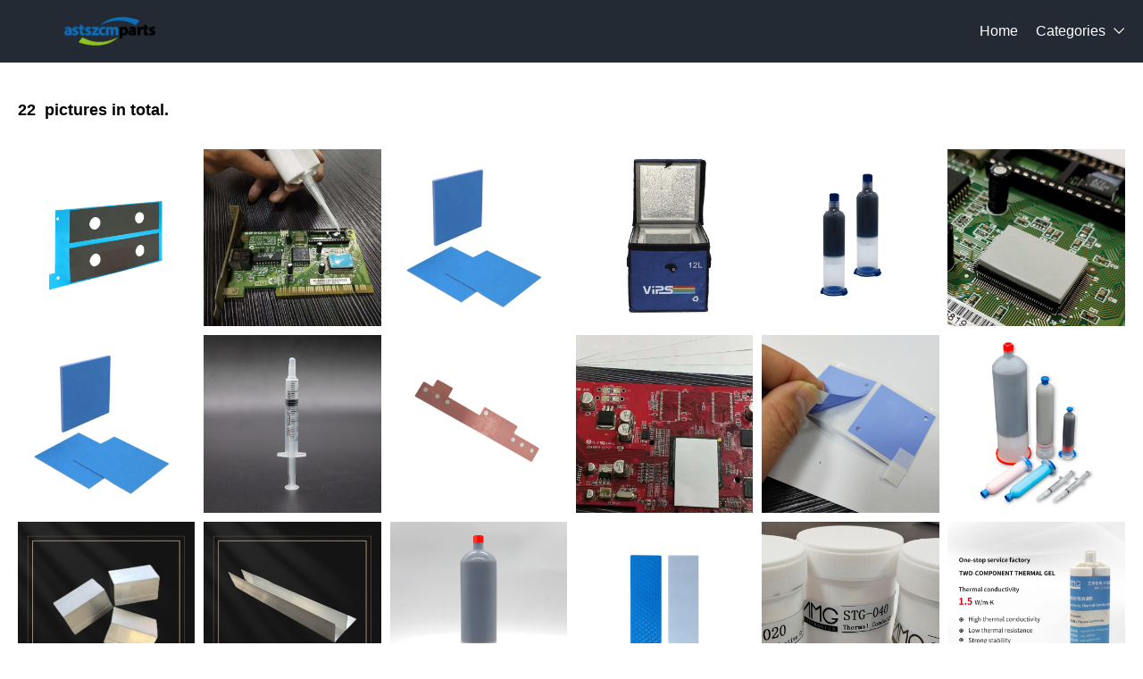

--- FILE ---
content_type: text/html; charset=UTF-8
request_url: https://www.astszcmparts.com/images-heat-insulation-materials-1257.html
body_size: 37704
content:
<!DOCTYPE html>
<html lang="en">
<head>
    <meta charset="UTF-8">
    <meta http-equiv="X-UA-Compatible" content="IE=edge">
    <meta name="viewport" content="width=device-width, initial-scale=1.0,user-scalable=no,maximum-scale=1.0,minimum-scale=1.0">

    <link rel="icon" href="favicon.ico" type="text/x-icon">
    <link rel="canonical" href="https://www.astszcmparts.com/images-heat-insulation-materials-1257.html">
    <meta name="keywords" content="">
    <meta name="description" content="Help you collect and discover pictures of things related to Heat Insulation Materials on the Internet - astszcmparts.com" />
    <title>Free Stock Photos, PNGs, Templates - Heat Insulation Materials</title>
<link rel="stylesheet" type="text/css" href="/css/ContentsPage.css" />
<link rel="stylesheet" type="text/css" href="/css/iconfont.css" />
<link rel="stylesheet" type="text/css" href="/css/base.css" />
<link rel="stylesheet" type="text/css" href="/css/swiper-4.5.3.min.css" />
<link rel="stylesheet" type="text/css" href="/css/header-nav8.css" />
<link rel="stylesheet" type="text/css" href="/css/footer8.css" />
<script type="text/javascript" src="/js/jquery-3.3.1.min.js"></script>
<script type="text/javascript" src="/js/swiper-4.5.3.min.js"></script>
<script type="text/javascript" src="/js/lazyLoadImg.js"></script>


    </head>
<body> 
    

<div class="header-nav8">
    <div class="nav8-box">
        <div class="nav8-le">
            <a class="nav8-logo" href="/" title=""><img src="https://i.bosscdn.com/company/73/42349b16d8c7f0ca670c4e2bac1a3e.png" alt="www.astszcmparts.com"></a>
        </div>
                <div class="nav8-ri">
            <div class="pc">
                <ul class="nav8-list">
                    <li><a href="/">Home</a></li>
                    <li>
                        <a href="/all-catalogue.html">Categories</a><i class="iconfont">&#xe87e;</i>
                        <div class="navImg1-drop1">
                            <ul>
                                                                <li>
                                    <a class="text-hidden1" href="/images-agriculture-1.html" title="Agriculture">Agriculture</a>
                                                                            <i class="iconfont">&#xf016;</i>
                                        <div class="navImg1-drop2">
                                            <ul>
                                                                                                    <li><a class="text-hidden1" href="/images-agricultural-equipment-2.html" title="Agricultural Equipment">Agricultural Equipment</a></li>
                                                                                                    <li><a class="text-hidden1" href="/images-agricultural-waste-7.html" title="Agricultural Waste">Agricultural Waste</a></li>
                                                                                                    <li><a class="text-hidden1" href="/images-animal-feed-8.html" title="Animal Feed">Animal Feed</a></li>
                                                                                                    <li><a class="text-hidden1" href="/images-animal-products-9.html" title="Animal Products">Animal Products</a></li>
                                                                                                    <li><a class="text-hidden1" href="/images-beans-12.html" title="Beans">Beans</a></li>
                                                                                                    <li><a class="text-hidden1" href="/images-fresh-fruit-26.html" title="Fresh Fruit">Fresh Fruit</a></li>
                                                                                                    <li><a class="text-hidden1" href="/images-fresh-vegetables-50.html" title="Fresh Vegetables">Fresh Vegetables</a></li>
                                                                                                    <li><a class="text-hidden1" href="/images-grain-73.html" title="Grain">Grain</a></li>
                                                                                                    <li><a class="text-hidden1" href="/images-hemp-85.html" title="Hemp">Hemp</a></li>
                                                                                                    <li><a class="text-hidden1" href="/images-herbal-cigars-cigarettes-93.html" title="Herbal Cigars & Cigarettes">Herbal Cigars & Cigarettes</a></li>
                                                                                                    <li><a class="text-hidden1" href="/images-mushrooms-truffles-94.html" title="Mushrooms & Truffles">Mushrooms & Truffles</a></li>
                                                                                                    <li><a class="text-hidden1" href="/images-nuts-kernels-115.html" title="Nuts & Kernels">Nuts & Kernels</a></li>
                                                                                                    <li><a class="text-hidden1" href="/images-ornamental-plants-134.html" title="Ornamental Plants">Ornamental Plants</a></li>
                                                                                                    <li><a class="text-hidden1" href="/images-other-agriculture-products-139.html" title="Other Agriculture Products">Other Agriculture Products</a></li>
                                                                                                    <li><a class="text-hidden1" href="/images-plant-animal-oil-140.html" title="Plant & Animal Oil">Plant & Animal Oil</a></li>
                                                                                                    <li><a class="text-hidden1" href="/images-plant-seeds-bulbs-156.html" title="Plant Seeds & Bulbs">Plant Seeds & Bulbs</a></li>
                                                                                                    <li><a class="text-hidden1" href="/images-timber-raw-materials-163.html" title="Timber Raw Materials">Timber Raw Materials</a></li>
                                                                                            </ul>
                                        </div>
                                                                    </li>
                                                                <li>
                                    <a class="text-hidden1" href="/images-apparel-166.html" title="Apparel">Apparel</a>
                                                                            <i class="iconfont">&#xf016;</i>
                                        <div class="navImg1-drop2">
                                            <ul>
                                                                                                    <li><a class="text-hidden1" href="/images-childrens-clothing-167.html" title="Childrens Clothing">Childrens Clothing</a></li>
                                                                                                    <li><a class="text-hidden1" href="/images-garment-processing-accessories-208.html" title="Garment & Processing Accessories">Garment & Processing Accessories</a></li>
                                                                                                    <li><a class="text-hidden1" href="/images-infant-toddlers-clothing-246.html" title="Infant & Toddlers Clothing">Infant & Toddlers Clothing</a></li>
                                                                                                    <li><a class="text-hidden1" href="/images-men-s-clothing-264.html" title="Men's Clothing">Men's Clothing</a></li>
                                                                                                    <li><a class="text-hidden1" href="/images-novelty-special-use-295.html" title="Novelty & Special Use">Novelty & Special Use</a></li>
                                                                                                    <li><a class="text-hidden1" href="/images-other-apparel-330.html" title="Other Apparel">Other Apparel</a></li>
                                                                                                    <li><a class="text-hidden1" href="/images-sportswear-336.html" title="Sportswear">Sportswear</a></li>
                                                                                                    <li><a class="text-hidden1" href="/images-wedding-apparel-accessories-381.html" title="Wedding Apparel & Accessories">Wedding Apparel & Accessories</a></li>
                                                                                                    <li><a class="text-hidden1" href="/images-women-s-clothing-396.html" title="Women's Clothing">Women's Clothing</a></li>
                                                                                            </ul>
                                        </div>
                                                                    </li>
                                                                <li>
                                    <a class="text-hidden1" href="/images-beauty-personal-care-466.html" title="Beauty & Personal Care">Beauty & Personal Care</a>
                                                                            <i class="iconfont">&#xf016;</i>
                                        <div class="navImg1-drop2">
                                            <ul>
                                                                                                    <li><a class="text-hidden1" href="/images-baby-care-467.html" title="Baby Care">Baby Care</a></li>
                                                                                                    <li><a class="text-hidden1" href="/images-bath-supplies-483.html" title="Bath Supplies">Bath Supplies</a></li>
                                                                                                    <li><a class="text-hidden1" href="/images-beauty-equipment-496.html" title="Beauty Equipment">Beauty Equipment</a></li>
                                                                                                    <li><a class="text-hidden1" href="/images-body-art-527.html" title="Body Art">Body Art</a></li>
                                                                                                    <li><a class="text-hidden1" href="/images-breast-care-539.html" title="Breast Care">Breast Care</a></li>
                                                                                                    <li><a class="text-hidden1" href="/images-false-eyelashes-tools-546.html" title="False Eyelashes & Tools">False Eyelashes & Tools</a></li>
                                                                                                    <li><a class="text-hidden1" href="/images-feminine-hygiene-560.html" title="Feminine Hygiene">Feminine Hygiene</a></li>
                                                                                                    <li><a class="text-hidden1" href="/images-fragrance-deodorant-569.html" title="Fragrance & Deodorant">Fragrance & Deodorant</a></li>
                                                                                                    <li><a class="text-hidden1" href="/images-hair-care-styling-579.html" title="Hair Care & Styling">Hair Care & Styling</a></li>
                                                                                                    <li><a class="text-hidden1" href="/images-hair-extensions-wigs-629.html" title="Hair Extensions & Wigs">Hair Extensions & Wigs</a></li>
                                                                                                    <li><a class="text-hidden1" href="/images-makeup-651.html" title="Makeup">Makeup</a></li>
                                                                                                    <li><a class="text-hidden1" href="/images-makeup-tools-685.html" title="Makeup Tools">Makeup Tools</a></li>
                                                                                                    <li><a class="text-hidden1" href="/images-maternity-care-707.html" title="Maternity Care">Maternity Care</a></li>
                                                                                                    <li><a class="text-hidden1" href="/images-men-s-grooming-713.html" title="Men's Grooming">Men's Grooming</a></li>
                                                                                                    <li><a class="text-hidden1" href="/images-nail-supplies-730.html" title="Nail Supplies">Nail Supplies</a></li>
                                                                                                    <li><a class="text-hidden1" href="/images-oral-hygiene-767.html" title="Oral Hygiene">Oral Hygiene</a></li>
                                                                                                    <li><a class="text-hidden1" href="/images-other-beauty-personal-care-products-784.html" title="Other Beauty & Personal Care Products">Other Beauty & Personal Care Products</a></li>
                                                                                                    <li><a class="text-hidden1" href="/images-personal-hygiene-products-785.html" title="Personal Hygiene Products">Personal Hygiene Products</a></li>
                                                                                                    <li><a class="text-hidden1" href="/images-sanitary-paper-788.html" title="Sanitary Paper">Sanitary Paper</a></li>
                                                                                                    <li><a class="text-hidden1" href="/images-shaving-hair-removal-805.html" title="Shaving & Hair Removal">Shaving & Hair Removal</a></li>
                                                                                                    <li><a class="text-hidden1" href="/images-skin-care-817.html" title="Skin Care">Skin Care</a></li>
                                                                                                    <li><a class="text-hidden1" href="/images-skin-care-tool-848.html" title="Skin Care Tool">Skin Care Tool</a></li>
                                                                                            </ul>
                                        </div>
                                                                    </li>
                                                                <li>
                                    <a class="text-hidden1" href="/images-business-services-853.html" title="Business Services">Business Services</a>
                                                                            <i class="iconfont">&#xf016;</i>
                                        <div class="navImg1-drop2">
                                            <ul>
                                                                                                    <li><a class="text-hidden1" href="/images-advertising-854.html" title="Advertising">Advertising</a></li>
                                                                                                    <li><a class="text-hidden1" href="/images-agency-services-864.html" title="Agency Services">Agency Services</a></li>
                                                                                                    <li><a class="text-hidden1" href="/images-assurance-services-915.html" title="Assurance Services">Assurance Services</a></li>
                                                                                                    <li><a class="text-hidden1" href="/images-auction-916.html" title="Auction">Auction</a></li>
                                                                                                    <li><a class="text-hidden1" href="/images-brokerage-intermediary-service-917.html" title="Brokerage, Intermediary Service">Brokerage, Intermediary Service</a></li>
                                                                                                    <li><a class="text-hidden1" href="/images-business-travel-services-918.html" title="Business Travel Services">Business Travel Services</a></li>
                                                                                                    <li><a class="text-hidden1" href="/images-certification-inspection-credit-management-924.html" title="Certification, Inspection & Credit Management">Certification, Inspection & Credit Management</a></li>
                                                                                                    <li><a class="text-hidden1" href="/images-computer-information-technology-services-930.html" title="Computer & Information Technology Services">Computer & Information Technology Services</a></li>
                                                                                                    <li><a class="text-hidden1" href="/images-construction-services-935.html" title="Construction Services">Construction Services</a></li>
                                                                                                    <li><a class="text-hidden1" href="/images-consulting-936.html" title="Consulting">Consulting</a></li>
                                                                                                    <li><a class="text-hidden1" href="/images-corporate-register-transfer-943.html" title="Corporate Register & Transfer">Corporate Register & Transfer</a></li>
                                                                                                    <li><a class="text-hidden1" href="/images-design-services-944.html" title="Design Services">Design Services</a></li>
                                                                                                    <li><a class="text-hidden1" href="/images-education-training-954.html" title="Education & Training">Education & Training</a></li>
                                                                                                    <li><a class="text-hidden1" href="/images-internet-service-955.html" title="Internet Service">Internet Service</a></li>
                                                                                                    <li><a class="text-hidden1" href="/images-labour-employment-956.html" title="Labour & Employment">Labour & Employment</a></li>
                                                                                                    <li><a class="text-hidden1" href="/images-law-services-957.html" title="Law Services">Law Services</a></li>
                                                                                                    <li><a class="text-hidden1" href="/images-leasing-services-958.html" title="Leasing Services">Leasing Services</a></li>
                                                                                                    <li><a class="text-hidden1" href="/images-logistics-services-959.html" title="Logistics Services">Logistics Services</a></li>
                                                                                                    <li><a class="text-hidden1" href="/images-other-business-services-970.html" title="Other Business Services">Other Business Services</a></li>
                                                                                                    <li><a class="text-hidden1" href="/images-passport-visa-971.html" title="Passport & Visa">Passport & Visa</a></li>
                                                                                                    <li><a class="text-hidden1" href="/images-processing-services-972.html" title="Processing Services">Processing Services</a></li>
                                                                                                    <li><a class="text-hidden1" href="/images-project-cooperation-991.html" title="Project Cooperation">Project Cooperation</a></li>
                                                                                                    <li><a class="text-hidden1" href="/images-public-relations-services-1014.html" title="Public Relations Services">Public Relations Services</a></li>
                                                                                                    <li><a class="text-hidden1" href="/images-repairs-maintenance-1015.html" title="Repairs & Maintenance">Repairs & Maintenance</a></li>
                                                                                                    <li><a class="text-hidden1" href="/images-research-development-services-1016.html" title="Research & Development Services">Research & Development Services</a></li>
                                                                                                    <li><a class="text-hidden1" href="/images-royalties-license-services-1017.html" title="Royalties & License Services">Royalties & License Services</a></li>
                                                                                                    <li><a class="text-hidden1" href="/images-supply-chain-management-1022.html" title="Supply Chain Management">Supply Chain Management</a></li>
                                                                                                    <li><a class="text-hidden1" href="/images-telecommunication-services-1023.html" title="Telecommunication Services">Telecommunication Services</a></li>
                                                                                                    <li><a class="text-hidden1" href="/images-trade-show-services-1024.html" title="Trade Show Services">Trade Show Services</a></li>
                                                                                                    <li><a class="text-hidden1" href="/images-translation-services-1031.html" title="Translation Services">Translation Services</a></li>
                                                                                            </ul>
                                        </div>
                                                                    </li>
                                                                <li>
                                    <a class="text-hidden1" href="/images-chemicals-1032.html" title="Chemicals">Chemicals</a>
                                                                            <i class="iconfont">&#xf016;</i>
                                        <div class="navImg1-drop2">
                                            <ul>
                                                                                                    <li><a class="text-hidden1" href="/images-adhesives-sealants-1033.html" title="Adhesives & Sealants">Adhesives & Sealants</a></li>
                                                                                                    <li><a class="text-hidden1" href="/images-admixture-additives-1034.html" title="Admixture&Additives">Admixture&Additives</a></li>
                                                                                                    <li><a class="text-hidden1" href="/images-agrochemicals-1038.html" title="Agrochemicals">Agrochemicals</a></li>
                                                                                                    <li><a class="text-hidden1" href="/images-basic-organic-chemicals-1054.html" title="Basic Organic Chemicals">Basic Organic Chemicals</a></li>
                                                                                                    <li><a class="text-hidden1" href="/images-biological-chemical-products-1065.html" title="Biological Chemical Products">Biological Chemical Products</a></li>
                                                                                                    <li><a class="text-hidden1" href="/images-catalysts-chemical-auxiliary-agents-1072.html" title="Catalysts & Chemical Auxiliary Agents">Catalysts & Chemical Auxiliary Agents</a></li>
                                                                                                    <li><a class="text-hidden1" href="/images-chemical-reagents-1075.html" title="Chemical Reagents">Chemical Reagents</a></li>
                                                                                                    <li><a class="text-hidden1" href="/images-coating-paint-1076.html" title="Coating&Paint">Coating&Paint</a></li>
                                                                                                    <li><a class="text-hidden1" href="/images-custom-chemical-services-1077.html" title="Custom Chemical Services">Custom Chemical Services</a></li>
                                                                                                    <li><a class="text-hidden1" href="/images-daily-chemicals-1078.html" title="Daily Chemicals">Daily Chemicals</a></li>
                                                                                                    <li><a class="text-hidden1" href="/images-flavour-fragrance-1079.html" title="Flavour & Fragrance">Flavour & Fragrance</a></li>
                                                                                                    <li><a class="text-hidden1" href="/images-inorganic-chemicals-1080.html" title="Inorganic Chemicals">Inorganic Chemicals</a></li>
                                                                                                    <li><a class="text-hidden1" href="/images-non-explosive-demolition-agents-1100.html" title="Non-Explosive Demolition Agents">Non-Explosive Demolition Agents</a></li>
                                                                                                    <li><a class="text-hidden1" href="/images-organic-intermediate-1101.html" title="Organic Intermediate">Organic Intermediate</a></li>
                                                                                                    <li><a class="text-hidden1" href="/images-other-chemicals-1102.html" title="Other Chemicals">Other Chemicals</a></li>
                                                                                                    <li><a class="text-hidden1" href="/images-painting-coating-1103.html" title="Painting & Coating">Painting & Coating</a></li>
                                                                                                    <li><a class="text-hidden1" href="/images-pigment-dyestuff-1105.html" title="Pigment & Dyestuff">Pigment & Dyestuff</a></li>
                                                                                                    <li><a class="text-hidden1" href="/images-polymer-1108.html" title="Polymer">Polymer</a></li>
                                                                                                    <li><a class="text-hidden1" href="/images-surface-treatment-chemicals-1109.html" title="Surface Treatment Chemicals">Surface Treatment Chemicals</a></li>
                                                                                            </ul>
                                        </div>
                                                                    </li>
                                                                <li>
                                    <a class="text-hidden1" href="/images-construction-real-estate-1115.html" title="Construction & Real Estate">Construction & Real Estate</a>
                                                                            <i class="iconfont">&#xf016;</i>
                                        <div class="navImg1-drop2">
                                            <ul>
                                                                                                    <li><a class="text-hidden1" href="/images-balustrades-handrails-1116.html" title="Balustrades & Handrails">Balustrades & Handrails</a></li>
                                                                                                    <li><a class="text-hidden1" href="/images-bathroom-kitchen-1117.html" title="Bathroom & Kitchen">Bathroom & Kitchen</a></li>
                                                                                                    <li><a class="text-hidden1" href="/images-building-boards-1183.html" title="Building Boards">Building Boards</a></li>
                                                                                                    <li><a class="text-hidden1" href="/images-building-glass-1189.html" title="Building Glass">Building Glass</a></li>
                                                                                                    <li><a class="text-hidden1" href="/images-ceilings-1190.html" title="Ceilings">Ceilings</a></li>
                                                                                                    <li><a class="text-hidden1" href="/images-corner-guards-1193.html" title="Corner Guards">Corner Guards</a></li>
                                                                                                    <li><a class="text-hidden1" href="/images-countertops-vanity-tops-table-tops-1194.html" title="Countertops,Vanity Tops & Table Tops">Countertops,Vanity Tops & Table Tops</a></li>
                                                                                                    <li><a class="text-hidden1" href="/images-curtain-walls-accessories-1195.html" title="Curtain Walls & Accessories">Curtain Walls & Accessories</a></li>
                                                                                                    <li><a class="text-hidden1" href="/images-decorative-films-1200.html" title="Decorative Films">Decorative Films</a></li>
                                                                                                    <li><a class="text-hidden1" href="/images-door-window-accessories-1201.html" title="Door, Window & Accessories">Door, Window & Accessories</a></li>
                                                                                                    <li><a class="text-hidden1" href="/images-earthwork-products-1224.html" title="Earthwork Products">Earthwork Products</a></li>
                                                                                                    <li><a class="text-hidden1" href="/images-elevators-escalators-1230.html" title="Elevators & Escalators">Elevators & Escalators</a></li>
                                                                                                    <li><a class="text-hidden1" href="/images-fireplaces-stoves-1236.html" title="Fireplaces,Stoves">Fireplaces,Stoves</a></li>
                                                                                                    <li><a class="text-hidden1" href="/images-fireproofing-materials-1240.html" title="Fireproofing Materials">Fireproofing Materials</a></li>
                                                                                                    <li><a class="text-hidden1" href="/images-floor-heating-systems-parts-1244.html" title="Floor Heating Systems & Parts">Floor Heating Systems & Parts</a></li>
                                                                                                    <li><a class="text-hidden1" href="/images-flooring-accessories-1245.html" title="Flooring & Accessories">Flooring & Accessories</a></li>
                                                                                                    <li><a class="text-hidden1" href="/images-formwork-1256.html" title="Formwork">Formwork</a></li>
                                                                                                    <li><a class="text-hidden1" href="/images-heat-insulation-materials-1257.html" title="Heat Insulation Materials">Heat Insulation Materials</a></li>
                                                                                                    <li><a class="text-hidden1" href="/images-hvac-systems-parts-1261.html" title="HVAC Systems & Parts">HVAC Systems & Parts</a></li>
                                                                                                    <li><a class="text-hidden1" href="/images-ladders-scaffoldings-1262.html" title="Ladders & Scaffoldings">Ladders & Scaffoldings</a></li>
                                                                                                    <li><a class="text-hidden1" href="/images-masonry-materials-1268.html" title="Masonry Materials">Masonry Materials</a></li>
                                                                                                    <li><a class="text-hidden1" href="/images-metal-building-materials-1282.html" title="Metal Building Materials">Metal Building Materials</a></li>
                                                                                                    <li><a class="text-hidden1" href="/images-mosaics-1283.html" title="Mosaics">Mosaics</a></li>
                                                                                                    <li><a class="text-hidden1" href="/images-mouldings-1284.html" title="Mouldings">Mouldings</a></li>
                                                                                                    <li><a class="text-hidden1" href="/images-multifunctional-materials-1285.html" title="Multifunctional Materials">Multifunctional Materials</a></li>
                                                                                                    <li><a class="text-hidden1" href="/images-other-construction-real-estate-1286.html" title="Other Construction & Real Estate">Other Construction & Real Estate</a></li>
                                                                                                    <li><a class="text-hidden1" href="/images-plastic-building-materials-1287.html" title="Plastic Building Materials">Plastic Building Materials</a></li>
                                                                                                    <li><a class="text-hidden1" href="/images-real-estate-1292.html" title="Real Estate">Real Estate</a></li>
                                                                                                    <li><a class="text-hidden1" href="/images-soundproofing-materials-1306.html" title="Soundproofing Materials">Soundproofing Materials</a></li>
                                                                                                    <li><a class="text-hidden1" href="/images-stairs-stair-parts-1310.html" title="Stairs & Stair Parts">Stairs & Stair Parts</a></li>
                                                                                                    <li><a class="text-hidden1" href="/images-stone-1313.html" title="Stone">Stone</a></li>
                                                                                                    <li><a class="text-hidden1" href="/images-sunrooms-glass-houses-1338.html" title="Sunrooms & Glass Houses">Sunrooms & Glass Houses</a></li>
                                                                                                    <li><a class="text-hidden1" href="/images-tiles-accessories-1339.html" title="Tiles & Accessories">Tiles & Accessories</a></li>
                                                                                                    <li><a class="text-hidden1" href="/images-timber-1342.html" title="Timber">Timber</a></li>
                                                                                                    <li><a class="text-hidden1" href="/images-wallpapers-wall-coating-1354.html" title="Wallpapers/Wall Coating">Wallpapers/Wall Coating</a></li>
                                                                                                    <li><a class="text-hidden1" href="/images-waterproofing-materials-1355.html" title="Waterproofing Materials">Waterproofing Materials</a></li>
                                                                                            </ul>
                                        </div>
                                                                    </li>
                                                                <li>
                                    <a class="text-hidden1" href="/images-consumer-electronics-1360.html" title="Consumer Electronics">Consumer Electronics</a>
                                                                            <i class="iconfont">&#xf016;</i>
                                        <div class="navImg1-drop2">
                                            <ul>
                                                                                                    <li><a class="text-hidden1" href="/images-blockchain-miners-1361.html" title="Blockchain Miners">Blockchain Miners</a></li>
                                                                                                    <li><a class="text-hidden1" href="/images-camera-photo-accessories-1364.html" title="Camera, Photo & Accessories">Camera, Photo & Accessories</a></li>
                                                                                                    <li><a class="text-hidden1" href="/images-chargers-batteries-power-supplies-1410.html" title="Chargers,Batteries & Power Supplies">Chargers,Batteries & Power Supplies</a></li>
                                                                                                    <li><a class="text-hidden1" href="/images-commonly-used-accessories-parts-1421.html" title="Commonly Used Accessories & Parts">Commonly Used Accessories & Parts</a></li>
                                                                                                    <li><a class="text-hidden1" href="/images-computer-hardware-software-1445.html" title="Computer Hardware & Software">Computer Hardware & Software</a></li>
                                                                                                    <li><a class="text-hidden1" href="/images-earphone-headphone-1504.html" title="Earphone & Headphone">Earphone & Headphone</a></li>
                                                                                                    <li><a class="text-hidden1" href="/images-electronic-cigarettes-1506.html" title="Electronic Cigarettes">Electronic Cigarettes</a></li>
                                                                                                    <li><a class="text-hidden1" href="/images-electronic-publications-1540.html" title="Electronic Publications">Electronic Publications</a></li>
                                                                                                    <li><a class="text-hidden1" href="/images-home-audio-video-accessories-1543.html" title="Home Audio, Video & Accessories">Home Audio, Video & Accessories</a></li>
                                                                                                    <li><a class="text-hidden1" href="/images-mobile-phone-accessories-1555.html" title="Mobile Phone & Accessories">Mobile Phone & Accessories</a></li>
                                                                                                    <li><a class="text-hidden1" href="/images-mobile-phone-parts-1563.html" title="Mobile Phone Parts">Mobile Phone Parts</a></li>
                                                                                                    <li><a class="text-hidden1" href="/images-other-consumer-electronics-1570.html" title="Other Consumer Electronics">Other Consumer Electronics</a></li>
                                                                                                    <li><a class="text-hidden1" href="/images-portable-audio-video-accessories-1571.html" title="Portable Audio, Video & Accessories">Portable Audio, Video & Accessories</a></li>
                                                                                                    <li><a class="text-hidden1" href="/images-presentation-equipment-1584.html" title="Presentation Equipment">Presentation Equipment</a></li>
                                                                                                    <li><a class="text-hidden1" href="/images-smart-electronics-1590.html" title="Smart Electronics">Smart Electronics</a></li>
                                                                                                    <li><a class="text-hidden1" href="/images-speakers-accessories-1607.html" title="Speakers & Accessories">Speakers & Accessories</a></li>
                                                                                                    <li><a class="text-hidden1" href="/images-tv-receivers-accessories-1610.html" title="TV Receivers & Accessories">TV Receivers & Accessories</a></li>
                                                                                                    <li><a class="text-hidden1" href="/images-video-games-accessories-1619.html" title="Video Games & Accessories">Video Games & Accessories</a></li>
                                                                                            </ul>
                                        </div>
                                                                    </li>
                                                                <li>
                                    <a class="text-hidden1" href="/images-electrical-equipment-supplies-1642.html" title="Electrical Equipment & Supplies">Electrical Equipment & Supplies</a>
                                                                            <i class="iconfont">&#xf016;</i>
                                        <div class="navImg1-drop2">
                                            <ul>
                                                                                                    <li><a class="text-hidden1" href="/images-batteries-1643.html" title="Batteries">Batteries</a></li>
                                                                                                    <li><a class="text-hidden1" href="/images-connectors-terminals-1652.html" title="Connectors & Terminals">Connectors & Terminals</a></li>
                                                                                                    <li><a class="text-hidden1" href="/images-electrical-instruments-1658.html" title="Electrical Instruments">Electrical Instruments</a></li>
                                                                                                    <li><a class="text-hidden1" href="/images-electrical-supplies-1670.html" title="Electrical Supplies">Electrical Supplies</a></li>
                                                                                                    <li><a class="text-hidden1" href="/images-generators-1675.html" title="Generators">Generators</a></li>
                                                                                                    <li><a class="text-hidden1" href="/images-industrial-controls-1682.html" title="Industrial Controls">Industrial Controls</a></li>
                                                                                                    <li><a class="text-hidden1" href="/images-motors-1697.html" title="Motors">Motors</a></li>
                                                                                                    <li><a class="text-hidden1" href="/images-power-supplies-1705.html" title="Power Supplies">Power Supplies</a></li>
                                                                                                    <li><a class="text-hidden1" href="/images-professional-audio-video-lighting-1713.html" title="Professional Audio, Video & Lighting">Professional Audio, Video & Lighting</a></li>
                                                                                                    <li><a class="text-hidden1" href="/images-solar-energy-products-1714.html" title="Solar Energy Products">Solar Energy Products</a></li>
                                                                                                    <li><a class="text-hidden1" href="/images-switches-1727.html" title="Switches">Switches</a></li>
                                                                                                    <li><a class="text-hidden1" href="/images-wires-cables-cable-assemblies-1741.html" title="Wires, Cables & Cable Assemblies">Wires, Cables & Cable Assemblies</a></li>
                                                                                                    <li><a class="text-hidden1" href="/images-wiring-accessories-1749.html" title="Wiring Accessories">Wiring Accessories</a></li>
                                                                                            </ul>
                                        </div>
                                                                    </li>
                                                                <li>
                                    <a class="text-hidden1" href="/images-electronic-components-accessories-telecommunications-1762.html" title="Electronic Components, Accessories & Telecommunications">Electronic Components, Accessories & Telecommunications</a>
                                                                            <i class="iconfont">&#xf016;</i>
                                        <div class="navImg1-drop2">
                                            <ul>
                                                                                                    <li><a class="text-hidden1" href="/images-acoustic-components-1763.html" title="Acoustic Components">Acoustic Components</a></li>
                                                                                                    <li><a class="text-hidden1" href="/images-amplifiers-and-comparators-1764.html" title="Amplifiers and Comparators">Amplifiers and Comparators</a></li>
                                                                                                    <li><a class="text-hidden1" href="/images-capacitors-1765.html" title="Capacitors">Capacitors</a></li>
                                                                                                    <li><a class="text-hidden1" href="/images-connectors-and-accessories-1766.html" title="Connectors and Accessories">Connectors and Accessories</a></li>
                                                                                                    <li><a class="text-hidden1" href="/images-crystals-oscillators-and-resonators-1769.html" title="Crystals, Oscillators and Resonators">Crystals, Oscillators and Resonators</a></li>
                                                                                                    <li><a class="text-hidden1" href="/images-development-systems-1773.html" title="Development Systems">Development Systems</a></li>
                                                                                                    <li><a class="text-hidden1" href="/images-diodes-transistors-and-thyristors-1777.html" title="Diodes, Transistors and Thyristors">Diodes, Transistors and Thyristors</a></li>
                                                                                                    <li><a class="text-hidden1" href="/images-displays-signage-and-optoelectronics-1782.html" title="Displays, Signage and Optoelectronics">Displays, Signage and Optoelectronics</a></li>
                                                                                                    <li><a class="text-hidden1" href="/images-el-products-1787.html" title="EL Products">EL Products</a></li>
                                                                                                    <li><a class="text-hidden1" href="/images-electronic-accessories-supplies-1788.html" title="Electronic Accessories & Supplies">Electronic Accessories & Supplies</a></li>
                                                                                                    <li><a class="text-hidden1" href="/images-electronic-data-systems-1796.html" title="Electronic Data Systems">Electronic Data Systems</a></li>
                                                                                                    <li><a class="text-hidden1" href="/images-electronic-signs-1797.html" title="Electronic Signs">Electronic Signs</a></li>
                                                                                                    <li><a class="text-hidden1" href="/images-electronics-stocks-1798.html" title="Electronics Stocks">Electronics Stocks</a></li>
                                                                                                    <li><a class="text-hidden1" href="/images-filters-1799.html" title="Filters">Filters</a></li>
                                                                                                    <li><a class="text-hidden1" href="/images-inductors-1800.html" title="Inductors">Inductors</a></li>
                                                                                                    <li><a class="text-hidden1" href="/images-integrated-circuits-1801.html" title="Integrated Circuits">Integrated Circuits</a></li>
                                                                                                    <li><a class="text-hidden1" href="/images-microcontrollers-standard-and-specialty-1802.html" title="Microcontrollers, Standard and Specialty">Microcontrollers, Standard and Specialty</a></li>
                                                                                                    <li><a class="text-hidden1" href="/images-optoelectronic-displays-1803.html" title="Optoelectronic Displays">Optoelectronic Displays</a></li>
                                                                                                    <li><a class="text-hidden1" href="/images-optoelectronics-1804.html" title="Optoelectronics">Optoelectronics</a></li>
                                                                                                    <li><a class="text-hidden1" href="/images-other-electronic-components-1805.html" title="Other Electronic Components">Other Electronic Components</a></li>
                                                                                                    <li><a class="text-hidden1" href="/images-pcb-pcba-1806.html" title="PCB & PCBA">PCB & PCBA</a></li>
                                                                                                    <li><a class="text-hidden1" href="/images-potentiometers-1814.html" title="Potentiometers">Potentiometers</a></li>
                                                                                                    <li><a class="text-hidden1" href="/images-power-driver-modules-1815.html" title="Power Driver Modules">Power Driver Modules</a></li>
                                                                                                    <li><a class="text-hidden1" href="/images-power-supplies-and-circuit-protection-1816.html" title="Power Supplies and Circuit Protection">Power Supplies and Circuit Protection</a></li>
                                                                                                    <li><a class="text-hidden1" href="/images-relay-1819.html" title="Relay">Relay</a></li>
                                                                                                    <li><a class="text-hidden1" href="/images-resistors-1820.html" title="Resistors">Resistors</a></li>
                                                                                                    <li><a class="text-hidden1" href="/images-sensors-1821.html" title="Sensors">Sensors</a></li>
                                                                                                    <li><a class="text-hidden1" href="/images-switches-1822.html" title="Switches">Switches</a></li>
                                                                                                    <li><a class="text-hidden1" href="/images-telecommunications-1823.html" title="Telecommunications">Telecommunications</a></li>
                                                                                                    <li><a class="text-hidden1" href="/images-wireless-iot-1846.html" title="Wireless & IoT">Wireless & IoT</a></li>
                                                                                            </ul>
                                        </div>
                                                                    </li>
                                                                <li>
                                    <a class="text-hidden1" href="/images-energy-1854.html" title="Energy">Energy</a>
                                                                            <i class="iconfont">&#xf016;</i>
                                        <div class="navImg1-drop2">
                                            <ul>
                                                                                                    <li><a class="text-hidden1" href="/images-biodiesel-1855.html" title="Biodiesel">Biodiesel</a></li>
                                                                                                    <li><a class="text-hidden1" href="/images-biogas-1856.html" title="Biogas">Biogas</a></li>
                                                                                                    <li><a class="text-hidden1" href="/images-charcoal-1857.html" title="Charcoal">Charcoal</a></li>
                                                                                                    <li><a class="text-hidden1" href="/images-coal-1858.html" title="Coal">Coal</a></li>
                                                                                                    <li><a class="text-hidden1" href="/images-coal-gas-1859.html" title="Coal Gas">Coal Gas</a></li>
                                                                                                    <li><a class="text-hidden1" href="/images-coke-fuel-1860.html" title="Coke Fuel">Coke Fuel</a></li>
                                                                                                    <li><a class="text-hidden1" href="/images-crude-oil-1861.html" title="Crude Oil">Crude Oil</a></li>
                                                                                                    <li><a class="text-hidden1" href="/images-industrial-fuel-1862.html" title="Industrial Fuel">Industrial Fuel</a></li>
                                                                                                    <li><a class="text-hidden1" href="/images-natural-gas-1868.html" title="Natural Gas">Natural Gas</a></li>
                                                                                                    <li><a class="text-hidden1" href="/images-other-energy-related-products-1869.html" title="Other Energy Related Products">Other Energy Related Products</a></li>
                                                                                                    <li><a class="text-hidden1" href="/images-petrochemical-products-1870.html" title="Petrochemical Products">Petrochemical Products</a></li>
                                                                                                    <li><a class="text-hidden1" href="/images-wood-pellets-1878.html" title="Wood Pellets">Wood Pellets</a></li>
                                                                                            </ul>
                                        </div>
                                                                    </li>
                                                                <li>
                                    <a class="text-hidden1" href="/images-environment-1879.html" title="Environment">Environment</a>
                                                                            <i class="iconfont">&#xf016;</i>
                                        <div class="navImg1-drop2">
                                            <ul>
                                                                                                    <li><a class="text-hidden1" href="/images-other-environmental-products-1880.html" title="Other Environmental Products">Other Environmental Products</a></li>
                                                                                                    <li><a class="text-hidden1" href="/images-other-excess-inventory-1881.html" title="Other Excess Inventory">Other Excess Inventory</a></li>
                                                                                                    <li><a class="text-hidden1" href="/images-recycling-1882.html" title="Recycling">Recycling</a></li>
                                                                                                    <li><a class="text-hidden1" href="/images-sewer-1887.html" title="Sewer">Sewer</a></li>
                                                                                            </ul>
                                        </div>
                                                                    </li>
                                                                <li>
                                    <a class="text-hidden1" href="/images-fabric-textile-raw-material-1888.html" title="Fabric & Textile Raw Material">Fabric & Textile Raw Material</a>
                                                                            <i class="iconfont">&#xf016;</i>
                                        <div class="navImg1-drop2">
                                            <ul>
                                                                                                    <li><a class="text-hidden1" href="/images-down-feather-1889.html" title="Down & Feather">Down & Feather</a></li>
                                                                                                    <li><a class="text-hidden1" href="/images-fabric-1892.html" title="Fabric">Fabric</a></li>
                                                                                                    <li><a class="text-hidden1" href="/images-fiber-1956.html" title="Fiber">Fiber</a></li>
                                                                                                    <li><a class="text-hidden1" href="/images-fur-1973.html" title="Fur">Fur</a></li>
                                                                                                    <li><a class="text-hidden1" href="/images-leather-1976.html" title="Leather">Leather</a></li>
                                                                                                    <li><a class="text-hidden1" href="/images-leather-product-1979.html" title="Leather Product">Leather Product</a></li>
                                                                                                    <li><a class="text-hidden1" href="/images-other-textiles-leather-products-1980.html" title="Other Textiles & Leather Products">Other Textiles & Leather Products</a></li>
                                                                                                    <li><a class="text-hidden1" href="/images-textile-accessories-1981.html" title="Textile Accessories">Textile Accessories</a></li>
                                                                                                    <li><a class="text-hidden1" href="/images-textile-processing-1983.html" title="Textile Processing">Textile Processing</a></li>
                                                                                                    <li><a class="text-hidden1" href="/images-thread-1984.html" title="Thread">Thread</a></li>
                                                                                                    <li><a class="text-hidden1" href="/images-yarn-1985.html" title="Yarn">Yarn</a></li>
                                                                                            </ul>
                                        </div>
                                                                    </li>
                                                                <li>
                                    <a class="text-hidden1" href="/images-fabrication-services-2009.html" title="Fabrication Services">Fabrication Services</a>
                                                                            <i class="iconfont">&#xf016;</i>
                                        <div class="navImg1-drop2">
                                            <ul>
                                                                                                    <li><a class="text-hidden1" href="/images-casting-services-2010.html" title="Casting Services">Casting Services</a></li>
                                                                                                    <li><a class="text-hidden1" href="/images-forging-services-2011.html" title="Forging Services">Forging Services</a></li>
                                                                                                    <li><a class="text-hidden1" href="/images-machining-services-2012.html" title="Machining Services">Machining Services</a></li>
                                                                                                    <li><a class="text-hidden1" href="/images-moulds-2013.html" title="Moulds">Moulds</a></li>
                                                                                                    <li><a class="text-hidden1" href="/images-other-fabrication-services-2014.html" title="Other Fabrication Services">Other Fabrication Services</a></li>
                                                                                                    <li><a class="text-hidden1" href="/images-sheet-metal-fabrication-2015.html" title="Sheet Metal Fabrication">Sheet Metal Fabrication</a></li>
                                                                                            </ul>
                                        </div>
                                                                    </li>
                                                                <li>
                                    <a class="text-hidden1" href="/images-fashion-accessories-2016.html" title="Fashion Accessories">Fashion Accessories</a>
                                                                            <i class="iconfont">&#xf016;</i>
                                        <div class="navImg1-drop2">
                                            <ul>
                                                                                                    <li><a class="text-hidden1" href="/images-belt-accessories-2017.html" title="Belt Accessories">Belt Accessories</a></li>
                                                                                                    <li><a class="text-hidden1" href="/images-belts-2021.html" title="Belts">Belts</a></li>
                                                                                                    <li><a class="text-hidden1" href="/images-ear-muffs-2034.html" title="Ear Muffs">Ear Muffs</a></li>
                                                                                                    <li><a class="text-hidden1" href="/images-gloves-mittens-2035.html" title="Gloves & Mittens">Gloves & Mittens</a></li>
                                                                                                    <li><a class="text-hidden1" href="/images-hair-accessories-2045.html" title="Hair Accessories">Hair Accessories</a></li>
                                                                                                    <li><a class="text-hidden1" href="/images-hats-caps-2059.html" title="Hats & Caps">Hats & Caps</a></li>
                                                                                                    <li><a class="text-hidden1" href="/images-other-fashion-accessories-2075.html" title="Other Fashion Accessories">Other Fashion Accessories</a></li>
                                                                                                    <li><a class="text-hidden1" href="/images-other-headwear-2076.html" title="Other Headwear">Other Headwear</a></li>
                                                                                                    <li><a class="text-hidden1" href="/images-scarf-hat-glove-sets-2077.html" title="Scarf, Hat & Glove Sets">Scarf, Hat & Glove Sets</a></li>
                                                                                                    <li><a class="text-hidden1" href="/images-scarves-shawls-2078.html" title="Scarves & Shawls">Scarves & Shawls</a></li>
                                                                                                    <li><a class="text-hidden1" href="/images-ties-accessories-2086.html" title="Ties & Accessories">Ties & Accessories</a></li>
                                                                                            </ul>
                                        </div>
                                                                    </li>
                                                                <li>
                                    <a class="text-hidden1" href="/images-food-beverage-2093.html" title="Food & Beverage">Food & Beverage</a>
                                                                            <i class="iconfont">&#xf016;</i>
                                        <div class="navImg1-drop2">
                                            <ul>
                                                                                                    <li><a class="text-hidden1" href="/images-baby-food-2094.html" title="Baby Food">Baby Food</a></li>
                                                                                                    <li><a class="text-hidden1" href="/images-baked-goods-2102.html" title="Baked Goods">Baked Goods</a></li>
                                                                                                    <li><a class="text-hidden1" href="/images-bean-products-2114.html" title="Bean Products">Bean Products</a></li>
                                                                                                    <li><a class="text-hidden1" href="/images-beverage-2119.html" title="Beverage">Beverage</a></li>
                                                                                                    <li><a class="text-hidden1" href="/images-canned-food-2177.html" title="Canned Food">Canned Food</a></li>
                                                                                                    <li><a class="text-hidden1" href="/images-confectionery-2186.html" title="Confectionery">Confectionery</a></li>
                                                                                                    <li><a class="text-hidden1" href="/images-dairy-products-2194.html" title="Dairy Products">Dairy Products</a></li>
                                                                                                    <li><a class="text-hidden1" href="/images-egg-products-2210.html" title="Egg Products">Egg Products</a></li>
                                                                                                    <li><a class="text-hidden1" href="/images-escargot-2211.html" title="Escargot">Escargot</a></li>
                                                                                                    <li><a class="text-hidden1" href="/images-food-ingredients-2212.html" title="Food Ingredients">Food Ingredients</a></li>
                                                                                                    <li><a class="text-hidden1" href="/images-frog-2222.html" title="Frog">Frog</a></li>
                                                                                                    <li><a class="text-hidden1" href="/images-fruit-vegetable-products-2223.html" title="Fruit & Vegetable Products">Fruit & Vegetable Products</a></li>
                                                                                                    <li><a class="text-hidden1" href="/images-grain-products-2232.html" title="Grain Products">Grain Products</a></li>
                                                                                                    <li><a class="text-hidden1" href="/images-honey-honey-products-2241.html" title="Honey & Honey Products">Honey & Honey Products</a></li>
                                                                                                    <li><a class="text-hidden1" href="/images-instant-food-2248.html" title="Instant Food">Instant Food</a></li>
                                                                                                    <li><a class="text-hidden1" href="/images-meat-poultry-2265.html" title="Meat & Poultry">Meat & Poultry</a></li>
                                                                                                    <li><a class="text-hidden1" href="/images-other-food-beverage-2291.html" title="Other Food & Beverage">Other Food & Beverage</a></li>
                                                                                                    <li><a class="text-hidden1" href="/images-seafood-2292.html" title="Seafood">Seafood</a></li>
                                                                                                    <li><a class="text-hidden1" href="/images-seasonings-condiments-2423.html" title="Seasonings & Condiments">Seasonings & Condiments</a></li>
                                                                                                    <li><a class="text-hidden1" href="/images-snacks-2470.html" title="Snacks">Snacks</a></li>
                                                                                            </ul>
                                        </div>
                                                                    </li>
                                                                <li>
                                    <a class="text-hidden1" href="/images-furniture-2480.html" title="Furniture">Furniture</a>
                                                                            <i class="iconfont">&#xf016;</i>
                                        <div class="navImg1-drop2">
                                            <ul>
                                                                                                    <li><a class="text-hidden1" href="/images-commercial-furniture-2481.html" title="Commercial Furniture">Commercial Furniture</a></li>
                                                                                                    <li><a class="text-hidden1" href="/images-furniture-accessories-new-2540.html" title="Furniture Accessories（new）">Furniture Accessories（new）</a></li>
                                                                                                    <li><a class="text-hidden1" href="/images-furniture-hardware-2545.html" title="Furniture Hardware">Furniture Hardware</a></li>
                                                                                                    <li><a class="text-hidden1" href="/images-furniture-parts-2555.html" title="Furniture Parts">Furniture Parts</a></li>
                                                                                                    <li><a class="text-hidden1" href="/images-home-furniture-2561.html" title="Home Furniture">Home Furniture</a></li>
                                                                                                    <li><a class="text-hidden1" href="/images-kid-s-furniture-2602.html" title="Kid's Furniture">Kid's Furniture</a></li>
                                                                                                    <li><a class="text-hidden1" href="/images-other-furniture-2612.html" title="Other Furniture">Other Furniture</a></li>
                                                                                                    <li><a class="text-hidden1" href="/images-outdoor-furniture-2613.html" title="Outdoor Furniture">Outdoor Furniture</a></li>
                                                                                            </ul>
                                        </div>
                                                                    </li>
                                                                <li>
                                    <a class="text-hidden1" href="/images-gifts-crafts-2625.html" title="Gifts & Crafts">Gifts & Crafts</a>
                                                                            <i class="iconfont">&#xf016;</i>
                                        <div class="navImg1-drop2">
                                            <ul>
                                                                                                    <li><a class="text-hidden1" href="/images-candle-holders-2626.html" title="Candle Holders">Candle Holders</a></li>
                                                                                                    <li><a class="text-hidden1" href="/images-candles-2635.html" title="Candles">Candles</a></li>
                                                                                                    <li><a class="text-hidden1" href="/images-crafts-2640.html" title="Crafts">Crafts</a></li>
                                                                                                    <li><a class="text-hidden1" href="/images-decorative-flowers-wreaths-2659.html" title="Decorative Flowers & Wreaths">Decorative Flowers & Wreaths</a></li>
                                                                                                    <li><a class="text-hidden1" href="/images-festive-party-supplies-2660.html" title="Festive & Party Supplies">Festive & Party Supplies</a></li>
                                                                                                    <li><a class="text-hidden1" href="/images-flags-banners-accessories-2667.html" title="Flags, Banners & Accessories">Flags, Banners & Accessories</a></li>
                                                                                                    <li><a class="text-hidden1" href="/images-frame-2668.html" title="Frame">Frame</a></li>
                                                                                                    <li><a class="text-hidden1" href="/images-incense-incense-burners-2676.html" title="Incense & Incense Burners">Incense & Incense Burners</a></li>
                                                                                                    <li><a class="text-hidden1" href="/images-key-chains-2677.html" title="Key Chains">Key Chains</a></li>
                                                                                                    <li><a class="text-hidden1" href="/images-lanyard-2687.html" title="Lanyard">Lanyard</a></li>
                                                                                                    <li><a class="text-hidden1" href="/images-money-boxes-2694.html" title="Money Boxes">Money Boxes</a></li>
                                                                                                    <li><a class="text-hidden1" href="/images-music-boxes-2695.html" title="Music Boxes">Music Boxes</a></li>
                                                                                                    <li><a class="text-hidden1" href="/images-other-gifts-crafts-2696.html" title="Other Gifts & Crafts">Other Gifts & Crafts</a></li>
                                                                                                    <li><a class="text-hidden1" href="/images-paintings-2697.html" title="Paintings">Paintings</a></li>
                                                                                                    <li><a class="text-hidden1" href="/images-photo-albums-2706.html" title="Photo Albums">Photo Albums</a></li>
                                                                                                    <li><a class="text-hidden1" href="/images-promotional-business-gifts-2707.html" title="Promotional & Business Gifts">Promotional & Business Gifts</a></li>
                                                                                                    <li><a class="text-hidden1" href="/images-stickers-2708.html" title="Stickers">Stickers</a></li>
                                                                                            </ul>
                                        </div>
                                                                    </li>
                                                                <li>
                                    <a class="text-hidden1" href="/images-health-medical-2715.html" title="Health & Medical">Health & Medical</a>
                                                                            <i class="iconfont">&#xf016;</i>
                                        <div class="navImg1-drop2">
                                            <ul>
                                                                                                    <li><a class="text-hidden1" href="/images-animal-veterinary-2716.html" title="Animal & Veterinary">Animal & Veterinary</a></li>
                                                                                                    <li><a class="text-hidden1" href="/images-chinese-medicine-2724.html" title="Chinese Medicine">Chinese Medicine</a></li>
                                                                                                    <li><a class="text-hidden1" href="/images-extract-2732.html" title="Extract">Extract</a></li>
                                                                                                    <li><a class="text-hidden1" href="/images-health-care-products-2735.html" title="Health Care Products">Health Care Products</a></li>
                                                                                                    <li><a class="text-hidden1" href="/images-household-medical-devices-2754.html" title="Household Medical Devices">Household Medical Devices</a></li>
                                                                                                    <li><a class="text-hidden1" href="/images-medical-consumables-2761.html" title="Medical Consumables">Medical Consumables</a></li>
                                                                                                    <li><a class="text-hidden1" href="/images-medicine-2814.html" title="Medicine">Medicine</a></li>
                                                                                                    <li><a class="text-hidden1" href="/images-pharmaceutical-2816.html" title="Pharmaceutical">Pharmaceutical</a></li>
                                                                                                    <li><a class="text-hidden1" href="/images-professional-medical-devices-2817.html" title="Professional Medical Devices">Professional Medical Devices</a></li>
                                                                                                    <li><a class="text-hidden1" href="/images-sex-products-2891.html" title="Sex Products">Sex Products</a></li>
                                                                                            </ul>
                                        </div>
                                                                    </li>
                                                                <li>
                                    <a class="text-hidden1" href="/images-home-garden-2914.html" title="Home & Garden">Home & Garden</a>
                                                                            <i class="iconfont">&#xf016;</i>
                                        <div class="navImg1-drop2">
                                            <ul>
                                                                                                    <li><a class="text-hidden1" href="/images-baby-supplies-products-2915.html" title="Baby Supplies & Products">Baby Supplies & Products</a></li>
                                                                                                    <li><a class="text-hidden1" href="/images-bathroom-products-2939.html" title="Bathroom Products">Bathroom Products</a></li>
                                                                                                    <li><a class="text-hidden1" href="/images-garden-supplies-2951.html" title="Garden Supplies">Garden Supplies</a></li>
                                                                                                    <li><a class="text-hidden1" href="/images-home-decor-3002.html" title="Home Decor">Home Decor</a></li>
                                                                                                    <li><a class="text-hidden1" href="/images-home-storage-organization-3031.html" title="Home Storage & Organization">Home Storage & Organization</a></li>
                                                                                                    <li><a class="text-hidden1" href="/images-household-cleaning-tools-accessories-3042.html" title="Household Cleaning Tools & Accessories">Household Cleaning Tools & Accessories</a></li>
                                                                                                    <li><a class="text-hidden1" href="/images-household-scales-3076.html" title="Household Scales">Household Scales</a></li>
                                                                                                    <li><a class="text-hidden1" href="/images-household-sundries-3084.html" title="Household Sundries">Household Sundries</a></li>
                                                                                                    <li><a class="text-hidden1" href="/images-kitchen-tabletop-3089.html" title="Kitchen & Tabletop">Kitchen & Tabletop</a></li>
                                                                                                    <li><a class="text-hidden1" href="/images-lighters-smoking-accessories-3222.html" title="Lighters & Smoking Accessories">Lighters & Smoking Accessories</a></li>
                                                                                                    <li><a class="text-hidden1" href="/images-pet-products-3232.html" title="Pet Products">Pet Products</a></li>
                                                                                                    <li><a class="text-hidden1" href="/images-rain-gear-3248.html" title="Rain Gear">Rain Gear</a></li>
                                                                                                    <li><a class="text-hidden1" href="/images-smart-home-improvement-3253.html" title="Smart Home-Improvement">Smart Home-Improvement</a></li>
                                                                                            </ul>
                                        </div>
                                                                    </li>
                                                                <li>
                                    <a class="text-hidden1" href="/images-home-appliances-3282.html" title="Home Appliances">Home Appliances</a>
                                                                            <i class="iconfont">&#xf016;</i>
                                        <div class="navImg1-drop2">
                                            <ul>
                                                                                                    <li><a class="text-hidden1" href="/images-air-conditioning-appliances-3283.html" title="Air Conditioning Appliances">Air Conditioning Appliances</a></li>
                                                                                                    <li><a class="text-hidden1" href="/images-hand-dryers-3306.html" title="Hand Dryers">Hand Dryers</a></li>
                                                                                                    <li><a class="text-hidden1" href="/images-home-appliance-parts-3307.html" title="Home Appliance Parts">Home Appliance Parts</a></li>
                                                                                                    <li><a class="text-hidden1" href="/images-home-appliances-stocks-3380.html" title="Home Appliances Stocks">Home Appliances Stocks</a></li>
                                                                                                    <li><a class="text-hidden1" href="/images-home-heaters-3381.html" title="Home Heaters">Home Heaters</a></li>
                                                                                                    <li><a class="text-hidden1" href="/images-laundry-appliances-3389.html" title="Laundry Appliances">Laundry Appliances</a></li>
                                                                                                    <li><a class="text-hidden1" href="/images-major-kitchen-appliances-3404.html" title="Major Kitchen Appliances">Major Kitchen Appliances</a></li>
                                                                                                    <li><a class="text-hidden1" href="/images-other-home-appliances-3416.html" title="Other Home Appliances">Other Home Appliances</a></li>
                                                                                                    <li><a class="text-hidden1" href="/images-personal-care-beauty-appliances-3417.html" title="Personal Care & Beauty Appliances">Personal Care & Beauty Appliances</a></li>
                                                                                                    <li><a class="text-hidden1" href="/images-refrigerators-freezers-3439.html" title="Refrigerators & Freezers">Refrigerators & Freezers</a></li>
                                                                                                    <li><a class="text-hidden1" href="/images-small-kitchen-appliances-3458.html" title="Small Kitchen Appliances">Small Kitchen Appliances</a></li>
                                                                                                    <li><a class="text-hidden1" href="/images-uv-and-ultrasonic-cleaning-appliances-3515.html" title="UV and Ultrasonic Cleaning Appliances">UV and Ultrasonic Cleaning Appliances</a></li>
                                                                                                    <li><a class="text-hidden1" href="/images-vacuum-cleaners-floor-care-3525.html" title="Vacuum Cleaners & Floor Care">Vacuum Cleaners & Floor Care</a></li>
                                                                                                    <li><a class="text-hidden1" href="/images-water-heaters-3536.html" title="Water Heaters">Water Heaters</a></li>
                                                                                                    <li><a class="text-hidden1" href="/images-water-treatment-appliances-3545.html" title="Water Treatment Appliances">Water Treatment Appliances</a></li>
                                                                                                    <li><a class="text-hidden1" href="/images-wet-towel-dispensers-3567.html" title="Wet Towel Dispensers">Wet Towel Dispensers</a></li>
                                                                                            </ul>
                                        </div>
                                                                    </li>
                                                                <li>
                                    <a class="text-hidden1" href="/images-home-textiles-3568.html" title="Home Textiles">Home Textiles</a>
                                                                            <i class="iconfont">&#xf016;</i>
                                        <div class="navImg1-drop2">
                                            <ul>
                                                                                                    <li><a class="text-hidden1" href="/images-bedding-3569.html" title="Bedding">Bedding</a></li>
                                                                                                    <li><a class="text-hidden1" href="/images-bedding-basics-3582.html" title="Bedding Basics">Bedding Basics</a></li>
                                                                                                    <li><a class="text-hidden1" href="/images-carpets-rugs-3596.html" title="Carpets & Rugs">Carpets & Rugs</a></li>
                                                                                                    <li><a class="text-hidden1" href="/images-curtain-3619.html" title="Curtain">Curtain</a></li>
                                                                                                    <li><a class="text-hidden1" href="/images-cushion-3622.html" title="Cushion">Cushion</a></li>
                                                                                                    <li><a class="text-hidden1" href="/images-kids-baby-bedding-3623.html" title="Kids & Baby Bedding">Kids & Baby Bedding</a></li>
                                                                                                    <li><a class="text-hidden1" href="/images-other-home-textile-3626.html" title="Other Home Textile">Other Home Textile</a></li>
                                                                                                    <li><a class="text-hidden1" href="/images-pillows-cushions-3627.html" title="Pillows & Cushions">Pillows & Cushions</a></li>
                                                                                                    <li><a class="text-hidden1" href="/images-table-linens-3638.html" title="Table Linens">Table Linens</a></li>
                                                                                                    <li><a class="text-hidden1" href="/images-towels-3651.html" title="Towels">Towels</a></li>
                                                                                            </ul>
                                        </div>
                                                                    </li>
                                                                <li>
                                    <a class="text-hidden1" href="/images-lights-lighting-3667.html" title="Lights & Lighting">Lights & Lighting</a>
                                                                            <i class="iconfont">&#xf016;</i>
                                        <div class="navImg1-drop2">
                                            <ul>
                                                                                                    <li><a class="text-hidden1" href="/images-commercial-industrial-lighting-3668.html" title="Commercial & Industrial Lighting">Commercial & Industrial Lighting</a></li>
                                                                                                    <li><a class="text-hidden1" href="/images-holiday-lighting-3686.html" title="Holiday Lighting">Holiday Lighting</a></li>
                                                                                                    <li><a class="text-hidden1" href="/images-indoor-lighting-3687.html" title="Indoor Lighting">Indoor Lighting</a></li>
                                                                                                    <li><a class="text-hidden1" href="/images-landscape-lighting-3704.html" title="Landscape Lighting">Landscape Lighting</a></li>
                                                                                                    <li><a class="text-hidden1" href="/images-lighting-accessories-3716.html" title="Lighting Accessories">Lighting Accessories</a></li>
                                                                                                    <li><a class="text-hidden1" href="/images-lighting-bulbs-tubes-3744.html" title="Lighting Bulbs & Tubes">Lighting Bulbs & Tubes</a></li>
                                                                                                    <li><a class="text-hidden1" href="/images-other-lights-lighting-products-3757.html" title="Other Lights & Lighting Products">Other Lights & Lighting Products</a></li>
                                                                                                    <li><a class="text-hidden1" href="/images-outdoor-lighting-3758.html" title="Outdoor Lighting">Outdoor Lighting</a></li>
                                                                                                    <li><a class="text-hidden1" href="/images-professional-lighting-3776.html" title="Professional Lighting">Professional Lighting</a></li>
                                                                                            </ul>
                                        </div>
                                                                    </li>
                                                                <li>
                                    <a class="text-hidden1" href="/images-luggage-bags-cases-3803.html" title="Luggage, Bags & Cases">Luggage, Bags & Cases</a>
                                                                            <i class="iconfont">&#xf016;</i>
                                        <div class="navImg1-drop2">
                                            <ul>
                                                                                                    <li><a class="text-hidden1" href="/images-backpacks-3804.html" title="Backpacks">Backpacks</a></li>
                                                                                                    <li><a class="text-hidden1" href="/images-bag-luggage-making-materials-3810.html" title="Bag & Luggage Making Materials">Bag & Luggage Making Materials</a></li>
                                                                                                    <li><a class="text-hidden1" href="/images-bag-parts-accessories-3811.html" title="Bag Parts & Accessories">Bag Parts & Accessories</a></li>
                                                                                                    <li><a class="text-hidden1" href="/images-briefcases-3815.html" title="Briefcases">Briefcases</a></li>
                                                                                                    <li><a class="text-hidden1" href="/images-business-bags-cases-3816.html" title="Business Bags & Cases">Business Bags & Cases</a></li>
                                                                                                    <li><a class="text-hidden1" href="/images-evening-bags-3817.html" title="Evening Bags">Evening Bags</a></li>
                                                                                                    <li><a class="text-hidden1" href="/images-handbags-3818.html" title="Handbags">Handbags</a></li>
                                                                                                    <li><a class="text-hidden1" href="/images-handbags-messenger-bags-3819.html" title="Handbags & Messenger Bags">Handbags & Messenger Bags</a></li>
                                                                                                    <li><a class="text-hidden1" href="/images-luggage-travel-bags-3820.html" title="Luggage & Travel Bags">Luggage & Travel Bags</a></li>
                                                                                                    <li><a class="text-hidden1" href="/images-luggage-cart-3831.html" title="Luggage Cart">Luggage Cart</a></li>
                                                                                                    <li><a class="text-hidden1" href="/images-messenger-bags-3832.html" title="Messenger Bags">Messenger Bags</a></li>
                                                                                                    <li><a class="text-hidden1" href="/images-other-luggage-bags-cases-3833.html" title="Other Luggage, Bags & Cases">Other Luggage, Bags & Cases</a></li>
                                                                                                    <li><a class="text-hidden1" href="/images-special-purpose-bags-cases-3834.html" title="Special Purpose Bags & Cases">Special Purpose Bags & Cases</a></li>
                                                                                                    <li><a class="text-hidden1" href="/images-sports-leisure-bags-3850.html" title="Sports & Leisure Bags">Sports & Leisure Bags</a></li>
                                                                                                    <li><a class="text-hidden1" href="/images-waist-bags-3851.html" title="Waist Bags">Waist Bags</a></li>
                                                                                                    <li><a class="text-hidden1" href="/images-wallets-holders-3852.html" title="Wallets & Holders">Wallets & Holders</a></li>
                                                                                            </ul>
                                        </div>
                                                                    </li>
                                                                <li>
                                    <a class="text-hidden1" href="/images-machinery-3859.html" title="Machinery">Machinery</a>
                                                                            <i class="iconfont">&#xf016;</i>
                                        <div class="navImg1-drop2">
                                            <ul>
                                                                                                    <li><a class="text-hidden1" href="/images-agriculture-machinery-equipment-3860.html" title="Agriculture Machinery & Equipment">Agriculture Machinery & Equipment</a></li>
                                                                                                    <li><a class="text-hidden1" href="/images-air-compressors-parts-3893.html" title="Air-Compressors & Parts">Air-Compressors & Parts</a></li>
                                                                                                    <li><a class="text-hidden1" href="/images-apparel-textile-machinery-3896.html" title="Apparel & Textile Machinery">Apparel & Textile Machinery</a></li>
                                                                                                    <li><a class="text-hidden1" href="/images-building-material-machinery-3960.html" title="Building Material Machinery">Building Material Machinery</a></li>
                                                                                                    <li><a class="text-hidden1" href="/images-chemical-pharmaceutical-machinery-3981.html" title="Chemical & Pharmaceutical Machinery">Chemical & Pharmaceutical Machinery</a></li>
                                                                                                    <li><a class="text-hidden1" href="/images-cleaning-equipment-4007.html" title="Cleaning Equipment">Cleaning Equipment</a></li>
                                                                                                    <li><a class="text-hidden1" href="/images-electric-equipment-making-machinery-4031.html" title="Electric Equipment Making Machinery">Electric Equipment Making Machinery</a></li>
                                                                                                    <li><a class="text-hidden1" href="/images-electronic-products-machinery-4040.html" title="Electronic Products Machinery">Electronic Products Machinery</a></li>
                                                                                                    <li><a class="text-hidden1" href="/images-electronics-production-machinery-4041.html" title="Electronics Production Machinery">Electronics Production Machinery</a></li>
                                                                                                    <li><a class="text-hidden1" href="/images-energy-mineral-equipment-4042.html" title="Energy & Mineral Equipment">Energy & Mineral Equipment</a></li>
                                                                                                    <li><a class="text-hidden1" href="/images-engineering-construction-machinery-4084.html" title="Engineering & Construction Machinery">Engineering & Construction Machinery</a></li>
                                                                                                    <li><a class="text-hidden1" href="/images-environmental-machinery-4152.html" title="Environmental Machinery">Environmental Machinery</a></li>
                                                                                                    <li><a class="text-hidden1" href="/images-food-beverage-machinery-4157.html" title="Food & Beverage Machinery">Food & Beverage Machinery</a></li>
                                                                                                    <li><a class="text-hidden1" href="/images-home-product-making-machinery-4239.html" title="Home Product Making Machinery">Home Product Making Machinery</a></li>
                                                                                                    <li><a class="text-hidden1" href="/images-industrial-robots-4250.html" title="Industrial Robots">Industrial Robots</a></li>
                                                                                                    <li><a class="text-hidden1" href="/images-industry-laser-equipment-4256.html" title="Industry Laser Equipment">Industry Laser Equipment</a></li>
                                                                                                    <li><a class="text-hidden1" href="/images-machine-tool-equipment-4267.html" title="Machine Tool Equipment">Machine Tool Equipment</a></li>
                                                                                                    <li><a class="text-hidden1" href="/images-machinery-accessories-4344.html" title="Machinery Accessories">Machinery Accessories</a></li>
                                                                                                    <li><a class="text-hidden1" href="/images-machinery-service-4382.html" title="Machinery Service">Machinery Service</a></li>
                                                                                                    <li><a class="text-hidden1" href="/images-material-handling-equipment-4383.html" title="Material Handling Equipment">Material Handling Equipment</a></li>
                                                                                                    <li><a class="text-hidden1" href="/images-metal-metallurgy-machinery-4395.html" title="Metal & Metallurgy Machinery">Metal & Metallurgy Machinery</a></li>
                                                                                                    <li><a class="text-hidden1" href="/images-other-machinery-industry-equipment-4427.html" title="Other Machinery & Industry Equipment">Other Machinery & Industry Equipment</a></li>
                                                                                                    <li><a class="text-hidden1" href="/images-packaging-machine-4428.html" title="Packaging Machine">Packaging Machine</a></li>
                                                                                                    <li><a class="text-hidden1" href="/images-paper-production-machinery-4453.html" title="Paper Production Machinery">Paper Production Machinery</a></li>
                                                                                                    <li><a class="text-hidden1" href="/images-plastic-rubber-processing-machinery-4457.html" title="Plastic & Rubber Processing Machinery">Plastic & Rubber Processing Machinery</a></li>
                                                                                                    <li><a class="text-hidden1" href="/images-printing-machine-4507.html" title="Printing Machine">Printing Machine</a></li>
                                                                                                    <li><a class="text-hidden1" href="/images-refrigeration-heat-exchange-equipment-4525.html" title="Refrigeration & Heat Exchange Equipment">Refrigeration & Heat Exchange Equipment</a></li>
                                                                                                    <li><a class="text-hidden1" href="/images-tobacco-cigarette-machinery-4540.html" title="Tobacco & Cigarette Machinery">Tobacco & Cigarette Machinery</a></li>
                                                                                                    <li><a class="text-hidden1" href="/images-welding-equipment-4543.html" title="Welding Equipment">Welding Equipment</a></li>
                                                                                                    <li><a class="text-hidden1" href="/images-woodworking-machinery-4567.html" title="Woodworking Machinery">Woodworking Machinery</a></li>
                                                                                            </ul>
                                        </div>
                                                                    </li>
                                                                <li>
                                    <a class="text-hidden1" href="/images-minerals-metallurgy-4588.html" title="Minerals & Metallurgy">Minerals & Metallurgy</a>
                                                                            <i class="iconfont">&#xf016;</i>
                                        <div class="navImg1-drop2">
                                            <ul>
                                                                                                    <li><a class="text-hidden1" href="/images-aluminum-4589.html" title="Aluminum">Aluminum</a></li>
                                                                                                    <li><a class="text-hidden1" href="/images-barbed-wire-4599.html" title="Barbed Wire">Barbed Wire</a></li>
                                                                                                    <li><a class="text-hidden1" href="/images-billets-4600.html" title="Billets">Billets</a></li>
                                                                                                    <li><a class="text-hidden1" href="/images-carbon-4604.html" title="Carbon">Carbon</a></li>
                                                                                                    <li><a class="text-hidden1" href="/images-cemented-carbide-4605.html" title="Cemented Carbide">Cemented Carbide</a></li>
                                                                                                    <li><a class="text-hidden1" href="/images-ceramic-fiber-products-4606.html" title="Ceramic Fiber Products">Ceramic Fiber Products</a></li>
                                                                                                    <li><a class="text-hidden1" href="/images-ceramics-4616.html" title="Ceramics">Ceramics</a></li>
                                                                                                    <li><a class="text-hidden1" href="/images-copper-4617.html" title="Copper">Copper</a></li>
                                                                                                    <li><a class="text-hidden1" href="/images-fiber-products-4626.html" title="Fiber Products">Fiber Products</a></li>
                                                                                                    <li><a class="text-hidden1" href="/images-fiberglass-products-4627.html" title="Fiberglass Products">Fiberglass Products</a></li>
                                                                                                    <li><a class="text-hidden1" href="/images-glass-4633.html" title="Glass">Glass</a></li>
                                                                                                    <li><a class="text-hidden1" href="/images-graphite-products-4634.html" title="Graphite Products">Graphite Products</a></li>
                                                                                                    <li><a class="text-hidden1" href="/images-ingots-4642.html" title="Ingots">Ingots</a></li>
                                                                                                    <li><a class="text-hidden1" href="/images-iron-4657.html" title="Iron">Iron</a></li>
                                                                                                    <li><a class="text-hidden1" href="/images-lead-4662.html" title="Lead">Lead</a></li>
                                                                                                    <li><a class="text-hidden1" href="/images-lime-4663.html" title="Lime">Lime</a></li>
                                                                                                    <li><a class="text-hidden1" href="/images-magnetic-materials-4664.html" title="Magnetic Materials">Magnetic Materials</a></li>
                                                                                                    <li><a class="text-hidden1" href="/images-metal-scrap-4665.html" title="Metal Scrap">Metal Scrap</a></li>
                                                                                                    <li><a class="text-hidden1" href="/images-metal-slabs-4674.html" title="Metal Slabs">Metal Slabs</a></li>
                                                                                                    <li><a class="text-hidden1" href="/images-mineral-wool-4675.html" title="Mineral Wool">Mineral Wool</a></li>
                                                                                                    <li><a class="text-hidden1" href="/images-molybdenum-4676.html" title="Molybdenum">Molybdenum</a></li>
                                                                                                    <li><a class="text-hidden1" href="/images-nickel-4677.html" title="Nickel">Nickel</a></li>
                                                                                                    <li><a class="text-hidden1" href="/images-non-metallic-mineral-deposit-4678.html" title="Non-Metallic Mineral Deposit">Non-Metallic Mineral Deposit</a></li>
                                                                                                    <li><a class="text-hidden1" href="/images-ore-4691.html" title="Ore">Ore</a></li>
                                                                                                    <li><a class="text-hidden1" href="/images-other-metals-metal-products-4703.html" title="Other Metals & Metal Products">Other Metals & Metal Products</a></li>
                                                                                                    <li><a class="text-hidden1" href="/images-other-non-metallic-minerals-products-4704.html" title="Other Non-Metallic Minerals & Products">Other Non-Metallic Minerals & Products</a></li>
                                                                                                    <li><a class="text-hidden1" href="/images-pig-iron-4705.html" title="Pig Iron">Pig Iron</a></li>
                                                                                                    <li><a class="text-hidden1" href="/images-quartz-products-4706.html" title="Quartz Products">Quartz Products</a></li>
                                                                                                    <li><a class="text-hidden1" href="/images-rare-earth-products-4713.html" title="Rare Earth & Products">Rare Earth & Products</a></li>
                                                                                                    <li><a class="text-hidden1" href="/images-refractory-4714.html" title="Refractory">Refractory</a></li>
                                                                                                    <li><a class="text-hidden1" href="/images-steel-4715.html" title="Steel">Steel</a></li>
                                                                                                    <li><a class="text-hidden1" href="/images-titanium-4750.html" title="Titanium">Titanium</a></li>
                                                                                                    <li><a class="text-hidden1" href="/images-tungsten-4758.html" title="Tungsten">Tungsten</a></li>
                                                                                                    <li><a class="text-hidden1" href="/images-wire-mesh-4766.html" title="Wire Mesh">Wire Mesh</a></li>
                                                                                                    <li><a class="text-hidden1" href="/images-zinc-4772.html" title="Zinc">Zinc</a></li>
                                                                                            </ul>
                                        </div>
                                                                    </li>
                                                                <li>
                                    <a class="text-hidden1" href="/images-office-school-supplies-4773.html" title="Office & School Supplies">Office & School Supplies</a>
                                                                            <i class="iconfont">&#xf016;</i>
                                        <div class="navImg1-drop2">
                                            <ul>
                                                                                                    <li><a class="text-hidden1" href="/images-art-supplies-4774.html" title="Art Supplies">Art Supplies</a></li>
                                                                                                    <li><a class="text-hidden1" href="/images-badge-holder-accessories-4790.html" title="Badge Holder & Accessories">Badge Holder & Accessories</a></li>
                                                                                                    <li><a class="text-hidden1" href="/images-board-4791.html" title="Board">Board</a></li>
                                                                                                    <li><a class="text-hidden1" href="/images-board-eraser-4797.html" title="Board Eraser">Board Eraser</a></li>
                                                                                                    <li><a class="text-hidden1" href="/images-book-cover-4801.html" title="Book Cover">Book Cover</a></li>
                                                                                                    <li><a class="text-hidden1" href="/images-books-4802.html" title="Books">Books</a></li>
                                                                                                    <li><a class="text-hidden1" href="/images-calculator-4803.html" title="Calculator">Calculator</a></li>
                                                                                                    <li><a class="text-hidden1" href="/images-calendar-4804.html" title="Calendar">Calendar</a></li>
                                                                                                    <li><a class="text-hidden1" href="/images-clipboard-4805.html" title="Clipboard">Clipboard</a></li>
                                                                                                    <li><a class="text-hidden1" href="/images-correction-supplies-4806.html" title="Correction Supplies">Correction Supplies</a></li>
                                                                                                    <li><a class="text-hidden1" href="/images-desk-organizer-4810.html" title="Desk Organizer">Desk Organizer</a></li>
                                                                                                    <li><a class="text-hidden1" href="/images-drafting-supplies-4821.html" title="Drafting Supplies">Drafting Supplies</a></li>
                                                                                                    <li><a class="text-hidden1" href="/images-easels-4827.html" title="Easels">Easels</a></li>
                                                                                                    <li><a class="text-hidden1" href="/images-education-supplies-4828.html" title="Education Supplies">Education Supplies</a></li>
                                                                                                    <li><a class="text-hidden1" href="/images-electronic-dictionary-4840.html" title="Electronic Dictionary">Electronic Dictionary</a></li>
                                                                                                    <li><a class="text-hidden1" href="/images-file-folder-accessories-4841.html" title="File Folder Accessories">File Folder Accessories</a></li>
                                                                                                    <li><a class="text-hidden1" href="/images-filing-products-4842.html" title="Filing Products">Filing Products</a></li>
                                                                                                    <li><a class="text-hidden1" href="/images-letter-pad-paper-4843.html" title="Letter Pad / Paper">Letter Pad / Paper</a></li>
                                                                                                    <li><a class="text-hidden1" href="/images-magazines-4844.html" title="Magazines">Magazines</a></li>
                                                                                                    <li><a class="text-hidden1" href="/images-map-4845.html" title="Map">Map</a></li>
                                                                                                    <li><a class="text-hidden1" href="/images-markers-highlighters-4846.html" title="Markers & Highlighters">Markers & Highlighters</a></li>
                                                                                                    <li><a class="text-hidden1" href="/images-notebooks-writing-pads-4852.html" title="Notebooks & Writing Pads">Notebooks & Writing Pads</a></li>
                                                                                                    <li><a class="text-hidden1" href="/images-office-adhesives-tapes-4855.html" title="Office Adhesives & Tapes">Office Adhesives & Tapes</a></li>
                                                                                                    <li><a class="text-hidden1" href="/images-office-binding-supplies-4861.html" title="Office Binding Supplies">Office Binding Supplies</a></li>
                                                                                                    <li><a class="text-hidden1" href="/images-office-cutting-supplies-4868.html" title="Office Cutting Supplies">Office Cutting Supplies</a></li>
                                                                                                    <li><a class="text-hidden1" href="/images-office-equipment-4872.html" title="Office Equipment">Office Equipment</a></li>
                                                                                                    <li><a class="text-hidden1" href="/images-office-paper-4885.html" title="Office Paper">Office Paper</a></li>
                                                                                                    <li><a class="text-hidden1" href="/images-other-office-school-supplies-4893.html" title="Other Office & School Supplies">Other Office & School Supplies</a></li>
                                                                                                    <li><a class="text-hidden1" href="/images-paper-envelopes-4894.html" title="Paper Envelopes">Paper Envelopes</a></li>
                                                                                                    <li><a class="text-hidden1" href="/images-pencil-cases-bags-4895.html" title="Pencil Cases & Bags">Pencil Cases & Bags</a></li>
                                                                                                    <li><a class="text-hidden1" href="/images-pencil-sharpeners-4898.html" title="Pencil Sharpeners">Pencil Sharpeners</a></li>
                                                                                                    <li><a class="text-hidden1" href="/images-pencils-4899.html" title="Pencils">Pencils</a></li>
                                                                                                    <li><a class="text-hidden1" href="/images-pens-4904.html" title="Pens">Pens</a></li>
                                                                                                    <li><a class="text-hidden1" href="/images-printer-supplies-4911.html" title="Printer Supplies">Printer Supplies</a></li>
                                                                                                    <li><a class="text-hidden1" href="/images-stamps-4923.html" title="Stamps">Stamps</a></li>
                                                                                                    <li><a class="text-hidden1" href="/images-stationery-set-4924.html" title="Stationery Set">Stationery Set</a></li>
                                                                                                    <li><a class="text-hidden1" href="/images-stencils-4925.html" title="Stencils">Stencils</a></li>
                                                                                                    <li><a class="text-hidden1" href="/images-writing-accessories-4926.html" title="Writing Accessories">Writing Accessories</a></li>
                                                                                                    <li><a class="text-hidden1" href="/images-yellow-page-4927.html" title="Yellow Page">Yellow Page</a></li>
                                                                                            </ul>
                                        </div>
                                                                    </li>
                                                                <li>
                                    <a class="text-hidden1" href="/images-packaging-printing-4928.html" title="Packaging & Printing">Packaging & Printing</a>
                                                                            <i class="iconfont">&#xf016;</i>
                                        <div class="navImg1-drop2">
                                            <ul>
                                                                                                    <li><a class="text-hidden1" href="/images-biodegradable-packaging-4929.html" title="Biodegradable Packaging">Biodegradable Packaging</a></li>
                                                                                                    <li><a class="text-hidden1" href="/images-drug-packaging-4934.html" title="Drug Packaging">Drug Packaging</a></li>
                                                                                                    <li><a class="text-hidden1" href="/images-gift-ribbon-4937.html" title="Gift Ribbon">Gift Ribbon</a></li>
                                                                                                    <li><a class="text-hidden1" href="/images-glass-packaging-4938.html" title="Glass Packaging">Glass Packaging</a></li>
                                                                                                    <li><a class="text-hidden1" href="/images-handles-4942.html" title="Handles">Handles</a></li>
                                                                                                    <li><a class="text-hidden1" href="/images-logistics-packaging-4943.html" title="Logistics Packaging">Logistics Packaging</a></li>
                                                                                                    <li><a class="text-hidden1" href="/images-metal-packaging-4954.html" title="Metal Packaging">Metal Packaging</a></li>
                                                                                                    <li><a class="text-hidden1" href="/images-other-packaging-products-4963.html" title="Other Packaging Products">Other Packaging Products</a></li>
                                                                                                    <li><a class="text-hidden1" href="/images-packaging-auxiliary-materials-4964.html" title="Packaging Auxiliary Materials">Packaging Auxiliary Materials</a></li>
                                                                                                    <li><a class="text-hidden1" href="/images-packaging-design-4971.html" title="Packaging Design">Packaging Design</a></li>
                                                                                                    <li><a class="text-hidden1" href="/images-packaging-rope-4972.html" title="Packaging Rope">Packaging Rope</a></li>
                                                                                                    <li><a class="text-hidden1" href="/images-paper-packaging-4973.html" title="Paper Packaging">Paper Packaging</a></li>
                                                                                                    <li><a class="text-hidden1" href="/images-plastic-packaging-4983.html" title="Plastic Packaging">Plastic Packaging</a></li>
                                                                                                    <li><a class="text-hidden1" href="/images-printing-materials-4997.html" title="Printing Materials">Printing Materials</a></li>
                                                                                                    <li><a class="text-hidden1" href="/images-printing-services-5005.html" title="Printing Services">Printing Services</a></li>
                                                                                                    <li><a class="text-hidden1" href="/images-pulp-5012.html" title="Pulp">Pulp</a></li>
                                                                                                    <li><a class="text-hidden1" href="/images-textile-packaging-5013.html" title="Textile Packaging">Textile Packaging</a></li>
                                                                                                    <li><a class="text-hidden1" href="/images-wooden-bamboo-packaging-5019.html" title="Wooden & Bamboo Packaging">Wooden & Bamboo Packaging</a></li>
                                                                                            </ul>
                                        </div>
                                                                    </li>
                                                                <li>
                                    <a class="text-hidden1" href="/images-rubber-plastics-5023.html" title="Rubber & Plastics">Rubber & Plastics</a>
                                                                            <i class="iconfont">&#xf016;</i>
                                        <div class="navImg1-drop2">
                                            <ul>
                                                                                                    <li><a class="text-hidden1" href="/images-plastic-products-5024.html" title="Plastic Products">Plastic Products</a></li>
                                                                                                    <li><a class="text-hidden1" href="/images-plastic-projects-5037.html" title="Plastic Projects">Plastic Projects</a></li>
                                                                                                    <li><a class="text-hidden1" href="/images-plastic-raw-materials-5038.html" title="Plastic Raw Materials">Plastic Raw Materials</a></li>
                                                                                                    <li><a class="text-hidden1" href="/images-plastic-stocks-5064.html" title="Plastic Stocks">Plastic Stocks</a></li>
                                                                                                    <li><a class="text-hidden1" href="/images-recycled-plastic-5065.html" title="Recycled Plastic">Recycled Plastic</a></li>
                                                                                                    <li><a class="text-hidden1" href="/images-recycled-rubber-5066.html" title="Recycled Rubber">Recycled Rubber</a></li>
                                                                                                    <li><a class="text-hidden1" href="/images-rubber-products-5067.html" title="Rubber Products">Rubber Products</a></li>
                                                                                                    <li><a class="text-hidden1" href="/images-rubber-projects-5078.html" title="Rubber Projects">Rubber Projects</a></li>
                                                                                                    <li><a class="text-hidden1" href="/images-rubber-raw-materials-5079.html" title="Rubber Raw Materials">Rubber Raw Materials</a></li>
                                                                                                    <li><a class="text-hidden1" href="/images-rubber-stocks-5094.html" title="Rubber Stocks">Rubber Stocks</a></li>
                                                                                            </ul>
                                        </div>
                                                                    </li>
                                                                <li>
                                    <a class="text-hidden1" href="/images-security-protection-5095.html" title="Security & Protection">Security & Protection</a>
                                                                            <i class="iconfont">&#xf016;</i>
                                        <div class="navImg1-drop2">
                                            <ul>
                                                                                                    <li><a class="text-hidden1" href="/images-access-control-systems-products-5096.html" title="Access Control Systems & Products">Access Control Systems & Products</a></li>
                                                                                                    <li><a class="text-hidden1" href="/images-alarm-5106.html" title="Alarm">Alarm</a></li>
                                                                                                    <li><a class="text-hidden1" href="/images-cctv-products-5107.html" title="CCTV Products">CCTV Products</a></li>
                                                                                                    <li><a class="text-hidden1" href="/images-firefighting-supplies-5118.html" title="Firefighting Supplies">Firefighting Supplies</a></li>
                                                                                                    <li><a class="text-hidden1" href="/images-locks-keys-5131.html" title="Locks & Keys">Locks & Keys</a></li>
                                                                                                    <li><a class="text-hidden1" href="/images-other-security-protection-products-5140.html" title="Other Security & Protection Products">Other Security & Protection Products</a></li>
                                                                                                    <li><a class="text-hidden1" href="/images-personal-protective-equipment-5141.html" title="Personal Protective Equipment">Personal Protective Equipment</a></li>
                                                                                                    <li><a class="text-hidden1" href="/images-police-military-supplies-5152.html" title="Police & Military Supplies">Police & Military Supplies</a></li>
                                                                                                    <li><a class="text-hidden1" href="/images-roadway-safety-5161.html" title="Roadway Safety">Roadway Safety</a></li>
                                                                                                    <li><a class="text-hidden1" href="/images-safes-5176.html" title="Safes">Safes</a></li>
                                                                                                    <li><a class="text-hidden1" href="/images-security-services-5177.html" title="Security Services">Security Services</a></li>
                                                                                                    <li><a class="text-hidden1" href="/images-self-defense-supplies-5178.html" title="Self Defense Supplies">Self Defense Supplies</a></li>
                                                                                                    <li><a class="text-hidden1" href="/images-water-safety-products-5179.html" title="Water Safety Products">Water Safety Products</a></li>
                                                                                            </ul>
                                        </div>
                                                                    </li>
                                                                <li>
                                    <a class="text-hidden1" href="/images-service-equipment-5184.html" title="Service Equipment">Service Equipment</a>
                                                                            <i class="iconfont">&#xf016;</i>
                                        <div class="navImg1-drop2">
                                            <ul>
                                                                                                    <li><a class="text-hidden1" href="/images-advertising-equipment-5185.html" title="Advertising Equipment">Advertising Equipment</a></li>
                                                                                                    <li><a class="text-hidden1" href="/images-cargo-storage-equipment-5196.html" title="Cargo & Storage Equipment">Cargo & Storage Equipment</a></li>
                                                                                                    <li><a class="text-hidden1" href="/images-commercial-laundry-equipment-5197.html" title="Commercial Laundry Equipment">Commercial Laundry Equipment</a></li>
                                                                                                    <li><a class="text-hidden1" href="/images-financial-equipment-5198.html" title="Financial Equipment">Financial Equipment</a></li>
                                                                                                    <li><a class="text-hidden1" href="/images-funeral-supplies-5207.html" title="Funeral Supplies">Funeral Supplies</a></li>
                                                                                                    <li><a class="text-hidden1" href="/images-other-service-equipment-5208.html" title="Other Service Equipment">Other Service Equipment</a></li>
                                                                                                    <li><a class="text-hidden1" href="/images-restaurant-hotel-supplies-5209.html" title="Restaurant & Hotel Supplies">Restaurant & Hotel Supplies</a></li>
                                                                                                    <li><a class="text-hidden1" href="/images-store-supermarket-supplies-5216.html" title="Store & Supermarket Supplies">Store & Supermarket Supplies</a></li>
                                                                                                    <li><a class="text-hidden1" href="/images-trade-show-equipment-5230.html" title="Trade Show Equipment">Trade Show Equipment</a></li>
                                                                                                    <li><a class="text-hidden1" href="/images-vending-machines-5236.html" title="Vending Machines">Vending Machines</a></li>
                                                                                                    <li><a class="text-hidden1" href="/images-wedding-supplies-5237.html" title="Wedding Supplies">Wedding Supplies</a></li>
                                                                                            </ul>
                                        </div>
                                                                    </li>
                                                                <li>
                                    <a class="text-hidden1" href="/images-shoes-accessories-5238.html" title="Shoes & Accessories">Shoes & Accessories</a>
                                                                            <i class="iconfont">&#xf016;</i>
                                        <div class="navImg1-drop2">
                                            <ul>
                                                                                                    <li><a class="text-hidden1" href="/images-functional-shoes-5239.html" title="Functional Shoes">Functional Shoes</a></li>
                                                                                                    <li><a class="text-hidden1" href="/images-kids-shoes-5245.html" title="Kids Shoes">Kids Shoes</a></li>
                                                                                                    <li><a class="text-hidden1" href="/images-men-shoes-5275.html" title="Men Shoes">Men Shoes</a></li>
                                                                                                    <li><a class="text-hidden1" href="/images-other-shoes-5282.html" title="Other Shoes">Other Shoes</a></li>
                                                                                                    <li><a class="text-hidden1" href="/images-outdoor-shoes-5283.html" title="Outdoor Shoes">Outdoor Shoes</a></li>
                                                                                                    <li><a class="text-hidden1" href="/images-shoe-care-services-5289.html" title="Shoe Care & Services">Shoe Care & Services</a></li>
                                                                                                    <li><a class="text-hidden1" href="/images-shoe-materials-5299.html" title="Shoe Materials">Shoe Materials</a></li>
                                                                                                    <li><a class="text-hidden1" href="/images-shoe-parts-accessories-5301.html" title="Shoe Parts & Accessories">Shoe Parts & Accessories</a></li>
                                                                                                    <li><a class="text-hidden1" href="/images-shoes-stock-5318.html" title="Shoes Stock">Shoes Stock</a></li>
                                                                                                    <li><a class="text-hidden1" href="/images-women-shoes-5319.html" title="Women Shoes">Women Shoes</a></li>
                                                                                            </ul>
                                        </div>
                                                                    </li>
                                                                <li>
                                    <a class="text-hidden1" href="/images-sports-entertainment-5327.html" title="Sports & Entertainment">Sports & Entertainment</a>
                                                                            <i class="iconfont">&#xf016;</i>
                                        <div class="navImg1-drop2">
                                            <ul>
                                                                                                    <li><a class="text-hidden1" href="/images-amusement-park-5328.html" title="Amusement Park">Amusement Park</a></li>
                                                                                                    <li><a class="text-hidden1" href="/images-artificial-grass-sports-flooring-5343.html" title="Artificial Grass & Sports Flooring">Artificial Grass & Sports Flooring</a></li>
                                                                                                    <li><a class="text-hidden1" href="/images-boats-ships-5344.html" title="Boats & Ships">Boats & Ships</a></li>
                                                                                                    <li><a class="text-hidden1" href="/images-cycling-5355.html" title="Cycling">Cycling</a></li>
                                                                                                    <li><a class="text-hidden1" href="/images-fitness-body-building-5396.html" title="Fitness & Body Building">Fitness & Body Building</a></li>
                                                                                                    <li><a class="text-hidden1" href="/images-gambling-5446.html" title="Gambling">Gambling</a></li>
                                                                                                    <li><a class="text-hidden1" href="/images-golf-5453.html" title="Golf">Golf</a></li>
                                                                                                    <li><a class="text-hidden1" href="/images-indoor-sports-5465.html" title="Indoor Sports">Indoor Sports</a></li>
                                                                                                    <li><a class="text-hidden1" href="/images-musical-instruments-5479.html" title="Musical Instruments">Musical Instruments</a></li>
                                                                                                    <li><a class="text-hidden1" href="/images-other-sports-entertainment-products-5501.html" title="Other Sports & Entertainment Products">Other Sports & Entertainment Products</a></li>
                                                                                                    <li><a class="text-hidden1" href="/images-outdoor-sports-5502.html" title="Outdoor Sports">Outdoor Sports</a></li>
                                                                                                    <li><a class="text-hidden1" href="/images-racquet-sports-5572.html" title="Racquet Sports">Racquet Sports</a></li>
                                                                                                    <li><a class="text-hidden1" href="/images-rvs-campers-5594.html" title="RVs & Campers">RVs & Campers</a></li>
                                                                                                    <li><a class="text-hidden1" href="/images-souvenirs-5609.html" title="Souvenirs">Souvenirs</a></li>
                                                                                                    <li><a class="text-hidden1" href="/images-sports-bags-5610.html" title="Sports Bags">Sports Bags</a></li>
                                                                                                    <li><a class="text-hidden1" href="/images-sports-safety-5617.html" title="Sports Safety">Sports Safety</a></li>
                                                                                                    <li><a class="text-hidden1" href="/images-sports-shoes-5657.html" title="Sports Shoes">Sports Shoes</a></li>
                                                                                                    <li><a class="text-hidden1" href="/images-team-sports-5679.html" title="Team Sports">Team Sports</a></li>
                                                                                                    <li><a class="text-hidden1" href="/images-trade-show-tent-5691.html" title="Trade Show Tent">Trade Show Tent</a></li>
                                                                                                    <li><a class="text-hidden1" href="/images-water-sports-5692.html" title="Water Sports">Water Sports</a></li>
                                                                                                    <li><a class="text-hidden1" href="/images-winter-sports-5719.html" title="Winter Sports">Winter Sports</a></li>
                                                                                            </ul>
                                        </div>
                                                                    </li>
                                                                <li>
                                    <a class="text-hidden1" href="/images-timepieces-jewelry-eyewear-5730.html" title="Timepieces, Jewelry, Eyewear">Timepieces, Jewelry, Eyewear</a>
                                                                            <i class="iconfont">&#xf016;</i>
                                        <div class="navImg1-drop2">
                                            <ul>
                                                                                                    <li><a class="text-hidden1" href="/images-eyewear-5731.html" title="Eyewear">Eyewear</a></li>
                                                                                                    <li><a class="text-hidden1" href="/images-eyewear-accessories-5741.html" title="Eyewear Accessories">Eyewear Accessories</a></li>
                                                                                                    <li><a class="text-hidden1" href="/images-jewelry-5749.html" title="Jewelry">Jewelry</a></li>
                                                                                                    <li><a class="text-hidden1" href="/images-jewelry-accessories-5778.html" title="Jewelry Accessories">Jewelry Accessories</a></li>
                                                                                                    <li><a class="text-hidden1" href="/images-watch-accessories-parts-5784.html" title="Watch Accessories & Parts">Watch Accessories & Parts</a></li>
                                                                                                    <li><a class="text-hidden1" href="/images-watches-5791.html" title="Watches">Watches</a></li>
                                                                                            </ul>
                                        </div>
                                                                    </li>
                                                                <li>
                                    <a class="text-hidden1" href="/images-tools-hardware-5799.html" title="Tools & Hardware">Tools & Hardware</a>
                                                                            <i class="iconfont">&#xf016;</i>
                                        <div class="navImg1-drop2">
                                            <ul>
                                                                                                    <li><a class="text-hidden1" href="/images-abrasives-5800.html" title="Abrasives">Abrasives</a></li>
                                                                                                    <li><a class="text-hidden1" href="/images-bearing-accessories-5803.html" title="Bearing Accessories">Bearing Accessories</a></li>
                                                                                                    <li><a class="text-hidden1" href="/images-bearings-5810.html" title="Bearings">Bearings</a></li>
                                                                                                    <li><a class="text-hidden1" href="/images-drill-bits-5828.html" title="Drill Bits">Drill Bits</a></li>
                                                                                                    <li><a class="text-hidden1" href="/images-fasteners-5841.html" title="Fasteners">Fasteners</a></li>
                                                                                                    <li><a class="text-hidden1" href="/images-hvac-5909.html" title="HVAC">HVAC</a></li>
                                                                                                    <li><a class="text-hidden1" href="/images-hydraulic-tools-5918.html" title="Hydraulic Tools">Hydraulic Tools</a></li>
                                                                                                    <li><a class="text-hidden1" href="/images-lab-supplies-5934.html" title="Lab Supplies">Lab Supplies</a></li>
                                                                                                    <li><a class="text-hidden1" href="/images-machining-5953.html" title="Machining">Machining</a></li>
                                                                                                    <li><a class="text-hidden1" href="/images-material-handling-tools-5965.html" title="Material Handling Tools">Material Handling Tools</a></li>
                                                                                                    <li><a class="text-hidden1" href="/images-measuring-gauging-tools-5984.html" title="Measuring & Gauging Tools">Measuring & Gauging Tools</a></li>
                                                                                                    <li><a class="text-hidden1" href="/images-other-tool-5991.html" title="Other Tool">Other Tool</a></li>
                                                                                                    <li><a class="text-hidden1" href="/images-pipe-fittings-5993.html" title="Pipe Fittings">Pipe Fittings</a></li>
                                                                                                    <li><a class="text-hidden1" href="/images-pneumatic-tools-5994.html" title="Pneumatic Tools">Pneumatic Tools</a></li>
                                                                                                    <li><a class="text-hidden1" href="/images-power-tool-accessory-6008.html" title="Power Tool Accessory">Power Tool Accessory</a></li>
                                                                                                    <li><a class="text-hidden1" href="/images-power-tools-6030.html" title="Power Tools">Power Tools</a></li>
                                                                                                    <li><a class="text-hidden1" href="/images-power-transmission-parts-6229.html" title="Power Transmission Parts">Power Transmission Parts</a></li>
                                                                                                    <li><a class="text-hidden1" href="/images-pumps-parts-6240.html" title="Pumps & Parts">Pumps & Parts</a></li>
                                                                                                    <li><a class="text-hidden1" href="/images-test-instruments-6246.html" title="Test Instruments">Test Instruments</a></li>
                                                                                                    <li><a class="text-hidden1" href="/images-testing-equipment-6301.html" title="Testing Equipment">Testing Equipment</a></li>
                                                                                                    <li><a class="text-hidden1" href="/images-tool-parts-6302.html" title="Tool Parts">Tool Parts</a></li>
                                                                                                    <li><a class="text-hidden1" href="/images-tool-sets-6303.html" title="Tool Sets">Tool Sets</a></li>
                                                                                                    <li><a class="text-hidden1" href="/images-tool-storage-6305.html" title="Tool Storage">Tool Storage</a></li>
                                                                                                    <li><a class="text-hidden1" href="/images-valve-6315.html" title="Valve">Valve</a></li>
                                                                                                    <li><a class="text-hidden1" href="/images-welding-soldering-supplies-6324.html" title="Welding & Soldering Supplies">Welding & Soldering Supplies</a></li>
                                                                                                    <li><a class="text-hidden1" href="/images-hand-tools-6342.html" title="Hand Tools">Hand Tools</a></li>
                                                                                                    <li><a class="text-hidden1" href="/images-hardware-6491.html" title="Hardware">Hardware</a></li>
                                                                                            </ul>
                                        </div>
                                                                    </li>
                                                                <li>
                                    <a class="text-hidden1" href="/images-toys-hobbies-6510.html" title="Toys & Hobbies">Toys & Hobbies</a>
                                                                            <i class="iconfont">&#xf016;</i>
                                        <div class="navImg1-drop2">
                                            <ul>
                                                                                                    <li><a class="text-hidden1" href="/images-action-figure-6511.html" title="Action Figure">Action Figure</a></li>
                                                                                                    <li><a class="text-hidden1" href="/images-baby-toys-6512.html" title="Baby Toys">Baby Toys</a></li>
                                                                                                    <li><a class="text-hidden1" href="/images-balloons-6518.html" title="Balloons">Balloons</a></li>
                                                                                                    <li><a class="text-hidden1" href="/images-candy-toys-6519.html" title="Candy Toys">Candy Toys</a></li>
                                                                                                    <li><a class="text-hidden1" href="/images-classic-toys-6520.html" title="Classic Toys">Classic Toys</a></li>
                                                                                                    <li><a class="text-hidden1" href="/images-dolls-6527.html" title="Dolls">Dolls</a></li>
                                                                                                    <li><a class="text-hidden1" href="/images-educational-toys-6528.html" title="Educational Toys">Educational Toys</a></li>
                                                                                                    <li><a class="text-hidden1" href="/images-electronic-pets-6537.html" title="Electronic Pets">Electronic Pets</a></li>
                                                                                                    <li><a class="text-hidden1" href="/images-fishing-toys-6538.html" title="Fishing Toys">Fishing Toys</a></li>
                                                                                                    <li><a class="text-hidden1" href="/images-glass-marbles-6539.html" title="Glass Marbles">Glass Marbles</a></li>
                                                                                                    <li><a class="text-hidden1" href="/images-light-up-toys-6540.html" title="Light-Up Toys">Light-Up Toys</a></li>
                                                                                                    <li><a class="text-hidden1" href="/images-noise-maker-6541.html" title="Noise Maker">Noise Maker</a></li>
                                                                                                    <li><a class="text-hidden1" href="/images-other-toys-hobbies-6542.html" title="Other Toys & Hobbies">Other Toys & Hobbies</a></li>
                                                                                                    <li><a class="text-hidden1" href="/images-outdoor-toys-structures-6543.html" title="Outdoor Toys & Structures">Outdoor Toys & Structures</a></li>
                                                                                                    <li><a class="text-hidden1" href="/images-pretend-play-preschool-6553.html" title="Pretend Play & Preschool">Pretend Play & Preschool</a></li>
                                                                                                    <li><a class="text-hidden1" href="/images-solar-toys-6560.html" title="Solar Toys">Solar Toys</a></li>
                                                                                                    <li><a class="text-hidden1" href="/images-toy-accessories-6561.html" title="Toy Accessories">Toy Accessories</a></li>
                                                                                                    <li><a class="text-hidden1" href="/images-toy-animal-6562.html" title="Toy Animal">Toy Animal</a></li>
                                                                                                    <li><a class="text-hidden1" href="/images-toy-guns-6568.html" title="Toy Guns">Toy Guns</a></li>
                                                                                                    <li><a class="text-hidden1" href="/images-toy-parts-6569.html" title="Toy Parts">Toy Parts</a></li>
                                                                                                    <li><a class="text-hidden1" href="/images-toy-robots-6570.html" title="Toy Robots">Toy Robots</a></li>
                                                                                                    <li><a class="text-hidden1" href="/images-toy-vehicle-6571.html" title="Toy Vehicle">Toy Vehicle</a></li>
                                                                                                    <li><a class="text-hidden1" href="/images-wind-up-toys-6578.html" title="Wind Up Toys">Wind Up Toys</a></li>
                                                                                            </ul>
                                        </div>
                                                                    </li>
                                                                <li>
                                    <a class="text-hidden1" href="/images-vehicles-accessories-6579.html" title="Vehicles & Accessories">Vehicles & Accessories</a>
                                                                            <i class="iconfont">&#xf016;</i>
                                        <div class="navImg1-drop2">
                                            <ul>
                                                                                                    <li><a class="text-hidden1" href="/images-atv-utv-parts-accessories-6580.html" title="ATV/UTV Parts & Accessories">ATV/UTV Parts & Accessories</a></li>
                                                                                                    <li><a class="text-hidden1" href="/images-automotive-parts-accessories-6581.html" title="Automotive Parts & Accessories">Automotive Parts & Accessories</a></li>
                                                                                                    <li><a class="text-hidden1" href="/images-aviation-parts-accessories-6866.html" title="Aviation Parts & Accessories">Aviation Parts & Accessories</a></li>
                                                                                                    <li><a class="text-hidden1" href="/images-bus-parts-accessories-6869.html" title="Bus Parts & Accessories">Bus Parts & Accessories</a></li>
                                                                                                    <li><a class="text-hidden1" href="/images-container-parts-accessories-6878.html" title="Container Parts & Accessories">Container Parts & Accessories</a></li>
                                                                                                    <li><a class="text-hidden1" href="/images-go-kart-kart-racer-parts-accessories-6879.html" title="Go Kart & Kart Racer Parts & Accessories">Go Kart & Kart Racer Parts & Accessories</a></li>
                                                                                                    <li><a class="text-hidden1" href="/images-heavy-duty-vehicle-parts-accessories-6880.html" title="Heavy Duty Vehicle Parts & Accessories">Heavy Duty Vehicle Parts & Accessories</a></li>
                                                                                                    <li><a class="text-hidden1" href="/images-marine-parts-accessories-6881.html" title="Marine Parts & Accessories">Marine Parts & Accessories</a></li>
                                                                                                    <li><a class="text-hidden1" href="/images-motorcycle-parts-accessories-6889.html" title="Motorcycle Parts & Accessories">Motorcycle Parts & Accessories</a></li>
                                                                                                    <li><a class="text-hidden1" href="/images-new-energy-vehicle-parts-accessories-6932.html" title="New Energy Vehicle Parts & Accessories">New Energy Vehicle Parts & Accessories</a></li>
                                                                                                    <li><a class="text-hidden1" href="/images-railway-parts-accessories-6945.html" title="Railway Parts & Accessories">Railway Parts & Accessories</a></li>
                                                                                                    <li><a class="text-hidden1" href="/images-trailer-parts-accessories-6946.html" title="Trailer Parts & Accessories">Trailer Parts & Accessories</a></li>
                                                                                                    <li><a class="text-hidden1" href="/images-train-parts-accessories-6947.html" title="Train Parts & Accessories">Train Parts & Accessories</a></li>
                                                                                                    <li><a class="text-hidden1" href="/images-truck-parts-accessories-6948.html" title="Truck Parts & Accessories">Truck Parts & Accessories</a></li>
                                                                                                    <li><a class="text-hidden1" href="/images-universal-parts-6980.html" title="Universal Parts">Universal Parts</a></li>
                                                                                                    <li><a class="text-hidden1" href="/images-vehicles-transportation-6987.html" title="Vehicles & Transportation">Vehicles & Transportation</a></li>
                                                                                            </ul>
                                        </div>
                                                                    </li>
                                                            </ul>
                        </div>
                    </li>
                </ul>
            </div>
            <div class="phone">
                <i class="iconfont nav8-list-phone">&#xe62f;</i>
                <div class="navImg1-phNav phone">
                    <ul>
                        <li><a class="text-hidden1" href="/">Home</a></li>
                        <li>
                            <a class="text-hidden1" href="/all-catalogue.html" title="">Categories</a><i class="iconfont">&#xe87e;</i>
                            <div class="navImg1-phDrop1">
                                <ul>
                                                                            <li>
                                            <a class="text-hidden1" href="/images-agriculture-1.html" title="Agriculture">Agriculture</a>
                                                                                            <i class="iconfont">&#xe87e;</i>
                                                <div class="navImg1-phDrop2">
                                                    <ul>
                                                                                                                    <li><a class="text-hidden1" href="/images-agricultural-equipment-2.html" title="Agricultural Equipment">Agricultural Equipment</a></li>
                                                                                                                    <li><a class="text-hidden1" href="/images-agricultural-waste-7.html" title="Agricultural Waste">Agricultural Waste</a></li>
                                                                                                                    <li><a class="text-hidden1" href="/images-animal-feed-8.html" title="Animal Feed">Animal Feed</a></li>
                                                                                                                    <li><a class="text-hidden1" href="/images-animal-products-9.html" title="Animal Products">Animal Products</a></li>
                                                                                                                    <li><a class="text-hidden1" href="/images-beans-12.html" title="Beans">Beans</a></li>
                                                                                                                    <li><a class="text-hidden1" href="/images-fresh-fruit-26.html" title="Fresh Fruit">Fresh Fruit</a></li>
                                                                                                                    <li><a class="text-hidden1" href="/images-fresh-vegetables-50.html" title="Fresh Vegetables">Fresh Vegetables</a></li>
                                                                                                                    <li><a class="text-hidden1" href="/images-grain-73.html" title="Grain">Grain</a></li>
                                                                                                                    <li><a class="text-hidden1" href="/images-hemp-85.html" title="Hemp">Hemp</a></li>
                                                                                                                    <li><a class="text-hidden1" href="/images-herbal-cigars-cigarettes-93.html" title="Herbal Cigars & Cigarettes">Herbal Cigars & Cigarettes</a></li>
                                                                                                                    <li><a class="text-hidden1" href="/images-mushrooms-truffles-94.html" title="Mushrooms & Truffles">Mushrooms & Truffles</a></li>
                                                                                                                    <li><a class="text-hidden1" href="/images-nuts-kernels-115.html" title="Nuts & Kernels">Nuts & Kernels</a></li>
                                                                                                                    <li><a class="text-hidden1" href="/images-ornamental-plants-134.html" title="Ornamental Plants">Ornamental Plants</a></li>
                                                                                                                    <li><a class="text-hidden1" href="/images-other-agriculture-products-139.html" title="Other Agriculture Products">Other Agriculture Products</a></li>
                                                                                                                    <li><a class="text-hidden1" href="/images-plant-animal-oil-140.html" title="Plant & Animal Oil">Plant & Animal Oil</a></li>
                                                                                                                    <li><a class="text-hidden1" href="/images-plant-seeds-bulbs-156.html" title="Plant Seeds & Bulbs">Plant Seeds & Bulbs</a></li>
                                                                                                                    <li><a class="text-hidden1" href="/images-timber-raw-materials-163.html" title="Timber Raw Materials">Timber Raw Materials</a></li>
                                                                                                            </ul>
                                                </div>
                                                                                    </li>
                                                                            <li>
                                            <a class="text-hidden1" href="/images-apparel-166.html" title="Apparel">Apparel</a>
                                                                                            <i class="iconfont">&#xe87e;</i>
                                                <div class="navImg1-phDrop2">
                                                    <ul>
                                                                                                                    <li><a class="text-hidden1" href="/images-childrens-clothing-167.html" title="Childrens Clothing">Childrens Clothing</a></li>
                                                                                                                    <li><a class="text-hidden1" href="/images-garment-processing-accessories-208.html" title="Garment & Processing Accessories">Garment & Processing Accessories</a></li>
                                                                                                                    <li><a class="text-hidden1" href="/images-infant-toddlers-clothing-246.html" title="Infant & Toddlers Clothing">Infant & Toddlers Clothing</a></li>
                                                                                                                    <li><a class="text-hidden1" href="/images-men-s-clothing-264.html" title="Men's Clothing">Men's Clothing</a></li>
                                                                                                                    <li><a class="text-hidden1" href="/images-novelty-special-use-295.html" title="Novelty & Special Use">Novelty & Special Use</a></li>
                                                                                                                    <li><a class="text-hidden1" href="/images-other-apparel-330.html" title="Other Apparel">Other Apparel</a></li>
                                                                                                                    <li><a class="text-hidden1" href="/images-sportswear-336.html" title="Sportswear">Sportswear</a></li>
                                                                                                                    <li><a class="text-hidden1" href="/images-wedding-apparel-accessories-381.html" title="Wedding Apparel & Accessories">Wedding Apparel & Accessories</a></li>
                                                                                                                    <li><a class="text-hidden1" href="/images-women-s-clothing-396.html" title="Women's Clothing">Women's Clothing</a></li>
                                                                                                            </ul>
                                                </div>
                                                                                    </li>
                                                                            <li>
                                            <a class="text-hidden1" href="/images-beauty-personal-care-466.html" title="Beauty & Personal Care">Beauty & Personal Care</a>
                                                                                            <i class="iconfont">&#xe87e;</i>
                                                <div class="navImg1-phDrop2">
                                                    <ul>
                                                                                                                    <li><a class="text-hidden1" href="/images-baby-care-467.html" title="Baby Care">Baby Care</a></li>
                                                                                                                    <li><a class="text-hidden1" href="/images-bath-supplies-483.html" title="Bath Supplies">Bath Supplies</a></li>
                                                                                                                    <li><a class="text-hidden1" href="/images-beauty-equipment-496.html" title="Beauty Equipment">Beauty Equipment</a></li>
                                                                                                                    <li><a class="text-hidden1" href="/images-body-art-527.html" title="Body Art">Body Art</a></li>
                                                                                                                    <li><a class="text-hidden1" href="/images-breast-care-539.html" title="Breast Care">Breast Care</a></li>
                                                                                                                    <li><a class="text-hidden1" href="/images-false-eyelashes-tools-546.html" title="False Eyelashes & Tools">False Eyelashes & Tools</a></li>
                                                                                                                    <li><a class="text-hidden1" href="/images-feminine-hygiene-560.html" title="Feminine Hygiene">Feminine Hygiene</a></li>
                                                                                                                    <li><a class="text-hidden1" href="/images-fragrance-deodorant-569.html" title="Fragrance & Deodorant">Fragrance & Deodorant</a></li>
                                                                                                                    <li><a class="text-hidden1" href="/images-hair-care-styling-579.html" title="Hair Care & Styling">Hair Care & Styling</a></li>
                                                                                                                    <li><a class="text-hidden1" href="/images-hair-extensions-wigs-629.html" title="Hair Extensions & Wigs">Hair Extensions & Wigs</a></li>
                                                                                                                    <li><a class="text-hidden1" href="/images-makeup-651.html" title="Makeup">Makeup</a></li>
                                                                                                                    <li><a class="text-hidden1" href="/images-makeup-tools-685.html" title="Makeup Tools">Makeup Tools</a></li>
                                                                                                                    <li><a class="text-hidden1" href="/images-maternity-care-707.html" title="Maternity Care">Maternity Care</a></li>
                                                                                                                    <li><a class="text-hidden1" href="/images-men-s-grooming-713.html" title="Men's Grooming">Men's Grooming</a></li>
                                                                                                                    <li><a class="text-hidden1" href="/images-nail-supplies-730.html" title="Nail Supplies">Nail Supplies</a></li>
                                                                                                                    <li><a class="text-hidden1" href="/images-oral-hygiene-767.html" title="Oral Hygiene">Oral Hygiene</a></li>
                                                                                                                    <li><a class="text-hidden1" href="/images-other-beauty-personal-care-products-784.html" title="Other Beauty & Personal Care Products">Other Beauty & Personal Care Products</a></li>
                                                                                                                    <li><a class="text-hidden1" href="/images-personal-hygiene-products-785.html" title="Personal Hygiene Products">Personal Hygiene Products</a></li>
                                                                                                                    <li><a class="text-hidden1" href="/images-sanitary-paper-788.html" title="Sanitary Paper">Sanitary Paper</a></li>
                                                                                                                    <li><a class="text-hidden1" href="/images-shaving-hair-removal-805.html" title="Shaving & Hair Removal">Shaving & Hair Removal</a></li>
                                                                                                                    <li><a class="text-hidden1" href="/images-skin-care-817.html" title="Skin Care">Skin Care</a></li>
                                                                                                                    <li><a class="text-hidden1" href="/images-skin-care-tool-848.html" title="Skin Care Tool">Skin Care Tool</a></li>
                                                                                                            </ul>
                                                </div>
                                                                                    </li>
                                                                            <li>
                                            <a class="text-hidden1" href="/images-business-services-853.html" title="Business Services">Business Services</a>
                                                                                            <i class="iconfont">&#xe87e;</i>
                                                <div class="navImg1-phDrop2">
                                                    <ul>
                                                                                                                    <li><a class="text-hidden1" href="/images-advertising-854.html" title="Advertising">Advertising</a></li>
                                                                                                                    <li><a class="text-hidden1" href="/images-agency-services-864.html" title="Agency Services">Agency Services</a></li>
                                                                                                                    <li><a class="text-hidden1" href="/images-assurance-services-915.html" title="Assurance Services">Assurance Services</a></li>
                                                                                                                    <li><a class="text-hidden1" href="/images-auction-916.html" title="Auction">Auction</a></li>
                                                                                                                    <li><a class="text-hidden1" href="/images-brokerage-intermediary-service-917.html" title="Brokerage, Intermediary Service">Brokerage, Intermediary Service</a></li>
                                                                                                                    <li><a class="text-hidden1" href="/images-business-travel-services-918.html" title="Business Travel Services">Business Travel Services</a></li>
                                                                                                                    <li><a class="text-hidden1" href="/images-certification-inspection-credit-management-924.html" title="Certification, Inspection & Credit Management">Certification, Inspection & Credit Management</a></li>
                                                                                                                    <li><a class="text-hidden1" href="/images-computer-information-technology-services-930.html" title="Computer & Information Technology Services">Computer & Information Technology Services</a></li>
                                                                                                                    <li><a class="text-hidden1" href="/images-construction-services-935.html" title="Construction Services">Construction Services</a></li>
                                                                                                                    <li><a class="text-hidden1" href="/images-consulting-936.html" title="Consulting">Consulting</a></li>
                                                                                                                    <li><a class="text-hidden1" href="/images-corporate-register-transfer-943.html" title="Corporate Register & Transfer">Corporate Register & Transfer</a></li>
                                                                                                                    <li><a class="text-hidden1" href="/images-design-services-944.html" title="Design Services">Design Services</a></li>
                                                                                                                    <li><a class="text-hidden1" href="/images-education-training-954.html" title="Education & Training">Education & Training</a></li>
                                                                                                                    <li><a class="text-hidden1" href="/images-internet-service-955.html" title="Internet Service">Internet Service</a></li>
                                                                                                                    <li><a class="text-hidden1" href="/images-labour-employment-956.html" title="Labour & Employment">Labour & Employment</a></li>
                                                                                                                    <li><a class="text-hidden1" href="/images-law-services-957.html" title="Law Services">Law Services</a></li>
                                                                                                                    <li><a class="text-hidden1" href="/images-leasing-services-958.html" title="Leasing Services">Leasing Services</a></li>
                                                                                                                    <li><a class="text-hidden1" href="/images-logistics-services-959.html" title="Logistics Services">Logistics Services</a></li>
                                                                                                                    <li><a class="text-hidden1" href="/images-other-business-services-970.html" title="Other Business Services">Other Business Services</a></li>
                                                                                                                    <li><a class="text-hidden1" href="/images-passport-visa-971.html" title="Passport & Visa">Passport & Visa</a></li>
                                                                                                                    <li><a class="text-hidden1" href="/images-processing-services-972.html" title="Processing Services">Processing Services</a></li>
                                                                                                                    <li><a class="text-hidden1" href="/images-project-cooperation-991.html" title="Project Cooperation">Project Cooperation</a></li>
                                                                                                                    <li><a class="text-hidden1" href="/images-public-relations-services-1014.html" title="Public Relations Services">Public Relations Services</a></li>
                                                                                                                    <li><a class="text-hidden1" href="/images-repairs-maintenance-1015.html" title="Repairs & Maintenance">Repairs & Maintenance</a></li>
                                                                                                                    <li><a class="text-hidden1" href="/images-research-development-services-1016.html" title="Research & Development Services">Research & Development Services</a></li>
                                                                                                                    <li><a class="text-hidden1" href="/images-royalties-license-services-1017.html" title="Royalties & License Services">Royalties & License Services</a></li>
                                                                                                                    <li><a class="text-hidden1" href="/images-supply-chain-management-1022.html" title="Supply Chain Management">Supply Chain Management</a></li>
                                                                                                                    <li><a class="text-hidden1" href="/images-telecommunication-services-1023.html" title="Telecommunication Services">Telecommunication Services</a></li>
                                                                                                                    <li><a class="text-hidden1" href="/images-trade-show-services-1024.html" title="Trade Show Services">Trade Show Services</a></li>
                                                                                                                    <li><a class="text-hidden1" href="/images-translation-services-1031.html" title="Translation Services">Translation Services</a></li>
                                                                                                            </ul>
                                                </div>
                                                                                    </li>
                                                                            <li>
                                            <a class="text-hidden1" href="/images-chemicals-1032.html" title="Chemicals">Chemicals</a>
                                                                                            <i class="iconfont">&#xe87e;</i>
                                                <div class="navImg1-phDrop2">
                                                    <ul>
                                                                                                                    <li><a class="text-hidden1" href="/images-adhesives-sealants-1033.html" title="Adhesives & Sealants">Adhesives & Sealants</a></li>
                                                                                                                    <li><a class="text-hidden1" href="/images-admixture-additives-1034.html" title="Admixture&Additives">Admixture&Additives</a></li>
                                                                                                                    <li><a class="text-hidden1" href="/images-agrochemicals-1038.html" title="Agrochemicals">Agrochemicals</a></li>
                                                                                                                    <li><a class="text-hidden1" href="/images-basic-organic-chemicals-1054.html" title="Basic Organic Chemicals">Basic Organic Chemicals</a></li>
                                                                                                                    <li><a class="text-hidden1" href="/images-biological-chemical-products-1065.html" title="Biological Chemical Products">Biological Chemical Products</a></li>
                                                                                                                    <li><a class="text-hidden1" href="/images-catalysts-chemical-auxiliary-agents-1072.html" title="Catalysts & Chemical Auxiliary Agents">Catalysts & Chemical Auxiliary Agents</a></li>
                                                                                                                    <li><a class="text-hidden1" href="/images-chemical-reagents-1075.html" title="Chemical Reagents">Chemical Reagents</a></li>
                                                                                                                    <li><a class="text-hidden1" href="/images-coating-paint-1076.html" title="Coating&Paint">Coating&Paint</a></li>
                                                                                                                    <li><a class="text-hidden1" href="/images-custom-chemical-services-1077.html" title="Custom Chemical Services">Custom Chemical Services</a></li>
                                                                                                                    <li><a class="text-hidden1" href="/images-daily-chemicals-1078.html" title="Daily Chemicals">Daily Chemicals</a></li>
                                                                                                                    <li><a class="text-hidden1" href="/images-flavour-fragrance-1079.html" title="Flavour & Fragrance">Flavour & Fragrance</a></li>
                                                                                                                    <li><a class="text-hidden1" href="/images-inorganic-chemicals-1080.html" title="Inorganic Chemicals">Inorganic Chemicals</a></li>
                                                                                                                    <li><a class="text-hidden1" href="/images-non-explosive-demolition-agents-1100.html" title="Non-Explosive Demolition Agents">Non-Explosive Demolition Agents</a></li>
                                                                                                                    <li><a class="text-hidden1" href="/images-organic-intermediate-1101.html" title="Organic Intermediate">Organic Intermediate</a></li>
                                                                                                                    <li><a class="text-hidden1" href="/images-other-chemicals-1102.html" title="Other Chemicals">Other Chemicals</a></li>
                                                                                                                    <li><a class="text-hidden1" href="/images-painting-coating-1103.html" title="Painting & Coating">Painting & Coating</a></li>
                                                                                                                    <li><a class="text-hidden1" href="/images-pigment-dyestuff-1105.html" title="Pigment & Dyestuff">Pigment & Dyestuff</a></li>
                                                                                                                    <li><a class="text-hidden1" href="/images-polymer-1108.html" title="Polymer">Polymer</a></li>
                                                                                                                    <li><a class="text-hidden1" href="/images-surface-treatment-chemicals-1109.html" title="Surface Treatment Chemicals">Surface Treatment Chemicals</a></li>
                                                                                                            </ul>
                                                </div>
                                                                                    </li>
                                                                            <li>
                                            <a class="text-hidden1" href="/images-construction-real-estate-1115.html" title="Construction & Real Estate">Construction & Real Estate</a>
                                                                                            <i class="iconfont">&#xe87e;</i>
                                                <div class="navImg1-phDrop2">
                                                    <ul>
                                                                                                                    <li><a class="text-hidden1" href="/images-balustrades-handrails-1116.html" title="Balustrades & Handrails">Balustrades & Handrails</a></li>
                                                                                                                    <li><a class="text-hidden1" href="/images-bathroom-kitchen-1117.html" title="Bathroom & Kitchen">Bathroom & Kitchen</a></li>
                                                                                                                    <li><a class="text-hidden1" href="/images-building-boards-1183.html" title="Building Boards">Building Boards</a></li>
                                                                                                                    <li><a class="text-hidden1" href="/images-building-glass-1189.html" title="Building Glass">Building Glass</a></li>
                                                                                                                    <li><a class="text-hidden1" href="/images-ceilings-1190.html" title="Ceilings">Ceilings</a></li>
                                                                                                                    <li><a class="text-hidden1" href="/images-corner-guards-1193.html" title="Corner Guards">Corner Guards</a></li>
                                                                                                                    <li><a class="text-hidden1" href="/images-countertops-vanity-tops-table-tops-1194.html" title="Countertops,Vanity Tops & Table Tops">Countertops,Vanity Tops & Table Tops</a></li>
                                                                                                                    <li><a class="text-hidden1" href="/images-curtain-walls-accessories-1195.html" title="Curtain Walls & Accessories">Curtain Walls & Accessories</a></li>
                                                                                                                    <li><a class="text-hidden1" href="/images-decorative-films-1200.html" title="Decorative Films">Decorative Films</a></li>
                                                                                                                    <li><a class="text-hidden1" href="/images-door-window-accessories-1201.html" title="Door, Window & Accessories">Door, Window & Accessories</a></li>
                                                                                                                    <li><a class="text-hidden1" href="/images-earthwork-products-1224.html" title="Earthwork Products">Earthwork Products</a></li>
                                                                                                                    <li><a class="text-hidden1" href="/images-elevators-escalators-1230.html" title="Elevators & Escalators">Elevators & Escalators</a></li>
                                                                                                                    <li><a class="text-hidden1" href="/images-fireplaces-stoves-1236.html" title="Fireplaces,Stoves">Fireplaces,Stoves</a></li>
                                                                                                                    <li><a class="text-hidden1" href="/images-fireproofing-materials-1240.html" title="Fireproofing Materials">Fireproofing Materials</a></li>
                                                                                                                    <li><a class="text-hidden1" href="/images-floor-heating-systems-parts-1244.html" title="Floor Heating Systems & Parts">Floor Heating Systems & Parts</a></li>
                                                                                                                    <li><a class="text-hidden1" href="/images-flooring-accessories-1245.html" title="Flooring & Accessories">Flooring & Accessories</a></li>
                                                                                                                    <li><a class="text-hidden1" href="/images-formwork-1256.html" title="Formwork">Formwork</a></li>
                                                                                                                    <li><a class="text-hidden1" href="/images-heat-insulation-materials-1257.html" title="Heat Insulation Materials">Heat Insulation Materials</a></li>
                                                                                                                    <li><a class="text-hidden1" href="/images-hvac-systems-parts-1261.html" title="HVAC Systems & Parts">HVAC Systems & Parts</a></li>
                                                                                                                    <li><a class="text-hidden1" href="/images-ladders-scaffoldings-1262.html" title="Ladders & Scaffoldings">Ladders & Scaffoldings</a></li>
                                                                                                                    <li><a class="text-hidden1" href="/images-masonry-materials-1268.html" title="Masonry Materials">Masonry Materials</a></li>
                                                                                                                    <li><a class="text-hidden1" href="/images-metal-building-materials-1282.html" title="Metal Building Materials">Metal Building Materials</a></li>
                                                                                                                    <li><a class="text-hidden1" href="/images-mosaics-1283.html" title="Mosaics">Mosaics</a></li>
                                                                                                                    <li><a class="text-hidden1" href="/images-mouldings-1284.html" title="Mouldings">Mouldings</a></li>
                                                                                                                    <li><a class="text-hidden1" href="/images-multifunctional-materials-1285.html" title="Multifunctional Materials">Multifunctional Materials</a></li>
                                                                                                                    <li><a class="text-hidden1" href="/images-other-construction-real-estate-1286.html" title="Other Construction & Real Estate">Other Construction & Real Estate</a></li>
                                                                                                                    <li><a class="text-hidden1" href="/images-plastic-building-materials-1287.html" title="Plastic Building Materials">Plastic Building Materials</a></li>
                                                                                                                    <li><a class="text-hidden1" href="/images-real-estate-1292.html" title="Real Estate">Real Estate</a></li>
                                                                                                                    <li><a class="text-hidden1" href="/images-soundproofing-materials-1306.html" title="Soundproofing Materials">Soundproofing Materials</a></li>
                                                                                                                    <li><a class="text-hidden1" href="/images-stairs-stair-parts-1310.html" title="Stairs & Stair Parts">Stairs & Stair Parts</a></li>
                                                                                                                    <li><a class="text-hidden1" href="/images-stone-1313.html" title="Stone">Stone</a></li>
                                                                                                                    <li><a class="text-hidden1" href="/images-sunrooms-glass-houses-1338.html" title="Sunrooms & Glass Houses">Sunrooms & Glass Houses</a></li>
                                                                                                                    <li><a class="text-hidden1" href="/images-tiles-accessories-1339.html" title="Tiles & Accessories">Tiles & Accessories</a></li>
                                                                                                                    <li><a class="text-hidden1" href="/images-timber-1342.html" title="Timber">Timber</a></li>
                                                                                                                    <li><a class="text-hidden1" href="/images-wallpapers-wall-coating-1354.html" title="Wallpapers/Wall Coating">Wallpapers/Wall Coating</a></li>
                                                                                                                    <li><a class="text-hidden1" href="/images-waterproofing-materials-1355.html" title="Waterproofing Materials">Waterproofing Materials</a></li>
                                                                                                            </ul>
                                                </div>
                                                                                    </li>
                                                                            <li>
                                            <a class="text-hidden1" href="/images-consumer-electronics-1360.html" title="Consumer Electronics">Consumer Electronics</a>
                                                                                            <i class="iconfont">&#xe87e;</i>
                                                <div class="navImg1-phDrop2">
                                                    <ul>
                                                                                                                    <li><a class="text-hidden1" href="/images-blockchain-miners-1361.html" title="Blockchain Miners">Blockchain Miners</a></li>
                                                                                                                    <li><a class="text-hidden1" href="/images-camera-photo-accessories-1364.html" title="Camera, Photo & Accessories">Camera, Photo & Accessories</a></li>
                                                                                                                    <li><a class="text-hidden1" href="/images-chargers-batteries-power-supplies-1410.html" title="Chargers,Batteries & Power Supplies">Chargers,Batteries & Power Supplies</a></li>
                                                                                                                    <li><a class="text-hidden1" href="/images-commonly-used-accessories-parts-1421.html" title="Commonly Used Accessories & Parts">Commonly Used Accessories & Parts</a></li>
                                                                                                                    <li><a class="text-hidden1" href="/images-computer-hardware-software-1445.html" title="Computer Hardware & Software">Computer Hardware & Software</a></li>
                                                                                                                    <li><a class="text-hidden1" href="/images-earphone-headphone-1504.html" title="Earphone & Headphone">Earphone & Headphone</a></li>
                                                                                                                    <li><a class="text-hidden1" href="/images-electronic-cigarettes-1506.html" title="Electronic Cigarettes">Electronic Cigarettes</a></li>
                                                                                                                    <li><a class="text-hidden1" href="/images-electronic-publications-1540.html" title="Electronic Publications">Electronic Publications</a></li>
                                                                                                                    <li><a class="text-hidden1" href="/images-home-audio-video-accessories-1543.html" title="Home Audio, Video & Accessories">Home Audio, Video & Accessories</a></li>
                                                                                                                    <li><a class="text-hidden1" href="/images-mobile-phone-accessories-1555.html" title="Mobile Phone & Accessories">Mobile Phone & Accessories</a></li>
                                                                                                                    <li><a class="text-hidden1" href="/images-mobile-phone-parts-1563.html" title="Mobile Phone Parts">Mobile Phone Parts</a></li>
                                                                                                                    <li><a class="text-hidden1" href="/images-other-consumer-electronics-1570.html" title="Other Consumer Electronics">Other Consumer Electronics</a></li>
                                                                                                                    <li><a class="text-hidden1" href="/images-portable-audio-video-accessories-1571.html" title="Portable Audio, Video & Accessories">Portable Audio, Video & Accessories</a></li>
                                                                                                                    <li><a class="text-hidden1" href="/images-presentation-equipment-1584.html" title="Presentation Equipment">Presentation Equipment</a></li>
                                                                                                                    <li><a class="text-hidden1" href="/images-smart-electronics-1590.html" title="Smart Electronics">Smart Electronics</a></li>
                                                                                                                    <li><a class="text-hidden1" href="/images-speakers-accessories-1607.html" title="Speakers & Accessories">Speakers & Accessories</a></li>
                                                                                                                    <li><a class="text-hidden1" href="/images-tv-receivers-accessories-1610.html" title="TV Receivers & Accessories">TV Receivers & Accessories</a></li>
                                                                                                                    <li><a class="text-hidden1" href="/images-video-games-accessories-1619.html" title="Video Games & Accessories">Video Games & Accessories</a></li>
                                                                                                            </ul>
                                                </div>
                                                                                    </li>
                                                                            <li>
                                            <a class="text-hidden1" href="/images-electrical-equipment-supplies-1642.html" title="Electrical Equipment & Supplies">Electrical Equipment & Supplies</a>
                                                                                            <i class="iconfont">&#xe87e;</i>
                                                <div class="navImg1-phDrop2">
                                                    <ul>
                                                                                                                    <li><a class="text-hidden1" href="/images-batteries-1643.html" title="Batteries">Batteries</a></li>
                                                                                                                    <li><a class="text-hidden1" href="/images-connectors-terminals-1652.html" title="Connectors & Terminals">Connectors & Terminals</a></li>
                                                                                                                    <li><a class="text-hidden1" href="/images-electrical-instruments-1658.html" title="Electrical Instruments">Electrical Instruments</a></li>
                                                                                                                    <li><a class="text-hidden1" href="/images-electrical-supplies-1670.html" title="Electrical Supplies">Electrical Supplies</a></li>
                                                                                                                    <li><a class="text-hidden1" href="/images-generators-1675.html" title="Generators">Generators</a></li>
                                                                                                                    <li><a class="text-hidden1" href="/images-industrial-controls-1682.html" title="Industrial Controls">Industrial Controls</a></li>
                                                                                                                    <li><a class="text-hidden1" href="/images-motors-1697.html" title="Motors">Motors</a></li>
                                                                                                                    <li><a class="text-hidden1" href="/images-power-supplies-1705.html" title="Power Supplies">Power Supplies</a></li>
                                                                                                                    <li><a class="text-hidden1" href="/images-professional-audio-video-lighting-1713.html" title="Professional Audio, Video & Lighting">Professional Audio, Video & Lighting</a></li>
                                                                                                                    <li><a class="text-hidden1" href="/images-solar-energy-products-1714.html" title="Solar Energy Products">Solar Energy Products</a></li>
                                                                                                                    <li><a class="text-hidden1" href="/images-switches-1727.html" title="Switches">Switches</a></li>
                                                                                                                    <li><a class="text-hidden1" href="/images-wires-cables-cable-assemblies-1741.html" title="Wires, Cables & Cable Assemblies">Wires, Cables & Cable Assemblies</a></li>
                                                                                                                    <li><a class="text-hidden1" href="/images-wiring-accessories-1749.html" title="Wiring Accessories">Wiring Accessories</a></li>
                                                                                                            </ul>
                                                </div>
                                                                                    </li>
                                                                            <li>
                                            <a class="text-hidden1" href="/images-electronic-components-accessories-telecommunications-1762.html" title="Electronic Components, Accessories & Telecommunications">Electronic Components, Accessories & Telecommunications</a>
                                                                                            <i class="iconfont">&#xe87e;</i>
                                                <div class="navImg1-phDrop2">
                                                    <ul>
                                                                                                                    <li><a class="text-hidden1" href="/images-acoustic-components-1763.html" title="Acoustic Components">Acoustic Components</a></li>
                                                                                                                    <li><a class="text-hidden1" href="/images-amplifiers-and-comparators-1764.html" title="Amplifiers and Comparators">Amplifiers and Comparators</a></li>
                                                                                                                    <li><a class="text-hidden1" href="/images-capacitors-1765.html" title="Capacitors">Capacitors</a></li>
                                                                                                                    <li><a class="text-hidden1" href="/images-connectors-and-accessories-1766.html" title="Connectors and Accessories">Connectors and Accessories</a></li>
                                                                                                                    <li><a class="text-hidden1" href="/images-crystals-oscillators-and-resonators-1769.html" title="Crystals, Oscillators and Resonators">Crystals, Oscillators and Resonators</a></li>
                                                                                                                    <li><a class="text-hidden1" href="/images-development-systems-1773.html" title="Development Systems">Development Systems</a></li>
                                                                                                                    <li><a class="text-hidden1" href="/images-diodes-transistors-and-thyristors-1777.html" title="Diodes, Transistors and Thyristors">Diodes, Transistors and Thyristors</a></li>
                                                                                                                    <li><a class="text-hidden1" href="/images-displays-signage-and-optoelectronics-1782.html" title="Displays, Signage and Optoelectronics">Displays, Signage and Optoelectronics</a></li>
                                                                                                                    <li><a class="text-hidden1" href="/images-el-products-1787.html" title="EL Products">EL Products</a></li>
                                                                                                                    <li><a class="text-hidden1" href="/images-electronic-accessories-supplies-1788.html" title="Electronic Accessories & Supplies">Electronic Accessories & Supplies</a></li>
                                                                                                                    <li><a class="text-hidden1" href="/images-electronic-data-systems-1796.html" title="Electronic Data Systems">Electronic Data Systems</a></li>
                                                                                                                    <li><a class="text-hidden1" href="/images-electronic-signs-1797.html" title="Electronic Signs">Electronic Signs</a></li>
                                                                                                                    <li><a class="text-hidden1" href="/images-electronics-stocks-1798.html" title="Electronics Stocks">Electronics Stocks</a></li>
                                                                                                                    <li><a class="text-hidden1" href="/images-filters-1799.html" title="Filters">Filters</a></li>
                                                                                                                    <li><a class="text-hidden1" href="/images-inductors-1800.html" title="Inductors">Inductors</a></li>
                                                                                                                    <li><a class="text-hidden1" href="/images-integrated-circuits-1801.html" title="Integrated Circuits">Integrated Circuits</a></li>
                                                                                                                    <li><a class="text-hidden1" href="/images-microcontrollers-standard-and-specialty-1802.html" title="Microcontrollers, Standard and Specialty">Microcontrollers, Standard and Specialty</a></li>
                                                                                                                    <li><a class="text-hidden1" href="/images-optoelectronic-displays-1803.html" title="Optoelectronic Displays">Optoelectronic Displays</a></li>
                                                                                                                    <li><a class="text-hidden1" href="/images-optoelectronics-1804.html" title="Optoelectronics">Optoelectronics</a></li>
                                                                                                                    <li><a class="text-hidden1" href="/images-other-electronic-components-1805.html" title="Other Electronic Components">Other Electronic Components</a></li>
                                                                                                                    <li><a class="text-hidden1" href="/images-pcb-pcba-1806.html" title="PCB & PCBA">PCB & PCBA</a></li>
                                                                                                                    <li><a class="text-hidden1" href="/images-potentiometers-1814.html" title="Potentiometers">Potentiometers</a></li>
                                                                                                                    <li><a class="text-hidden1" href="/images-power-driver-modules-1815.html" title="Power Driver Modules">Power Driver Modules</a></li>
                                                                                                                    <li><a class="text-hidden1" href="/images-power-supplies-and-circuit-protection-1816.html" title="Power Supplies and Circuit Protection">Power Supplies and Circuit Protection</a></li>
                                                                                                                    <li><a class="text-hidden1" href="/images-relay-1819.html" title="Relay">Relay</a></li>
                                                                                                                    <li><a class="text-hidden1" href="/images-resistors-1820.html" title="Resistors">Resistors</a></li>
                                                                                                                    <li><a class="text-hidden1" href="/images-sensors-1821.html" title="Sensors">Sensors</a></li>
                                                                                                                    <li><a class="text-hidden1" href="/images-switches-1822.html" title="Switches">Switches</a></li>
                                                                                                                    <li><a class="text-hidden1" href="/images-telecommunications-1823.html" title="Telecommunications">Telecommunications</a></li>
                                                                                                                    <li><a class="text-hidden1" href="/images-wireless-iot-1846.html" title="Wireless & IoT">Wireless & IoT</a></li>
                                                                                                            </ul>
                                                </div>
                                                                                    </li>
                                                                            <li>
                                            <a class="text-hidden1" href="/images-energy-1854.html" title="Energy">Energy</a>
                                                                                            <i class="iconfont">&#xe87e;</i>
                                                <div class="navImg1-phDrop2">
                                                    <ul>
                                                                                                                    <li><a class="text-hidden1" href="/images-biodiesel-1855.html" title="Biodiesel">Biodiesel</a></li>
                                                                                                                    <li><a class="text-hidden1" href="/images-biogas-1856.html" title="Biogas">Biogas</a></li>
                                                                                                                    <li><a class="text-hidden1" href="/images-charcoal-1857.html" title="Charcoal">Charcoal</a></li>
                                                                                                                    <li><a class="text-hidden1" href="/images-coal-1858.html" title="Coal">Coal</a></li>
                                                                                                                    <li><a class="text-hidden1" href="/images-coal-gas-1859.html" title="Coal Gas">Coal Gas</a></li>
                                                                                                                    <li><a class="text-hidden1" href="/images-coke-fuel-1860.html" title="Coke Fuel">Coke Fuel</a></li>
                                                                                                                    <li><a class="text-hidden1" href="/images-crude-oil-1861.html" title="Crude Oil">Crude Oil</a></li>
                                                                                                                    <li><a class="text-hidden1" href="/images-industrial-fuel-1862.html" title="Industrial Fuel">Industrial Fuel</a></li>
                                                                                                                    <li><a class="text-hidden1" href="/images-natural-gas-1868.html" title="Natural Gas">Natural Gas</a></li>
                                                                                                                    <li><a class="text-hidden1" href="/images-other-energy-related-products-1869.html" title="Other Energy Related Products">Other Energy Related Products</a></li>
                                                                                                                    <li><a class="text-hidden1" href="/images-petrochemical-products-1870.html" title="Petrochemical Products">Petrochemical Products</a></li>
                                                                                                                    <li><a class="text-hidden1" href="/images-wood-pellets-1878.html" title="Wood Pellets">Wood Pellets</a></li>
                                                                                                            </ul>
                                                </div>
                                                                                    </li>
                                                                            <li>
                                            <a class="text-hidden1" href="/images-environment-1879.html" title="Environment">Environment</a>
                                                                                            <i class="iconfont">&#xe87e;</i>
                                                <div class="navImg1-phDrop2">
                                                    <ul>
                                                                                                                    <li><a class="text-hidden1" href="/images-other-environmental-products-1880.html" title="Other Environmental Products">Other Environmental Products</a></li>
                                                                                                                    <li><a class="text-hidden1" href="/images-other-excess-inventory-1881.html" title="Other Excess Inventory">Other Excess Inventory</a></li>
                                                                                                                    <li><a class="text-hidden1" href="/images-recycling-1882.html" title="Recycling">Recycling</a></li>
                                                                                                                    <li><a class="text-hidden1" href="/images-sewer-1887.html" title="Sewer">Sewer</a></li>
                                                                                                            </ul>
                                                </div>
                                                                                    </li>
                                                                            <li>
                                            <a class="text-hidden1" href="/images-fabric-textile-raw-material-1888.html" title="Fabric & Textile Raw Material">Fabric & Textile Raw Material</a>
                                                                                            <i class="iconfont">&#xe87e;</i>
                                                <div class="navImg1-phDrop2">
                                                    <ul>
                                                                                                                    <li><a class="text-hidden1" href="/images-down-feather-1889.html" title="Down & Feather">Down & Feather</a></li>
                                                                                                                    <li><a class="text-hidden1" href="/images-fabric-1892.html" title="Fabric">Fabric</a></li>
                                                                                                                    <li><a class="text-hidden1" href="/images-fiber-1956.html" title="Fiber">Fiber</a></li>
                                                                                                                    <li><a class="text-hidden1" href="/images-fur-1973.html" title="Fur">Fur</a></li>
                                                                                                                    <li><a class="text-hidden1" href="/images-leather-1976.html" title="Leather">Leather</a></li>
                                                                                                                    <li><a class="text-hidden1" href="/images-leather-product-1979.html" title="Leather Product">Leather Product</a></li>
                                                                                                                    <li><a class="text-hidden1" href="/images-other-textiles-leather-products-1980.html" title="Other Textiles & Leather Products">Other Textiles & Leather Products</a></li>
                                                                                                                    <li><a class="text-hidden1" href="/images-textile-accessories-1981.html" title="Textile Accessories">Textile Accessories</a></li>
                                                                                                                    <li><a class="text-hidden1" href="/images-textile-processing-1983.html" title="Textile Processing">Textile Processing</a></li>
                                                                                                                    <li><a class="text-hidden1" href="/images-thread-1984.html" title="Thread">Thread</a></li>
                                                                                                                    <li><a class="text-hidden1" href="/images-yarn-1985.html" title="Yarn">Yarn</a></li>
                                                                                                            </ul>
                                                </div>
                                                                                    </li>
                                                                            <li>
                                            <a class="text-hidden1" href="/images-fabrication-services-2009.html" title="Fabrication Services">Fabrication Services</a>
                                                                                            <i class="iconfont">&#xe87e;</i>
                                                <div class="navImg1-phDrop2">
                                                    <ul>
                                                                                                                    <li><a class="text-hidden1" href="/images-casting-services-2010.html" title="Casting Services">Casting Services</a></li>
                                                                                                                    <li><a class="text-hidden1" href="/images-forging-services-2011.html" title="Forging Services">Forging Services</a></li>
                                                                                                                    <li><a class="text-hidden1" href="/images-machining-services-2012.html" title="Machining Services">Machining Services</a></li>
                                                                                                                    <li><a class="text-hidden1" href="/images-moulds-2013.html" title="Moulds">Moulds</a></li>
                                                                                                                    <li><a class="text-hidden1" href="/images-other-fabrication-services-2014.html" title="Other Fabrication Services">Other Fabrication Services</a></li>
                                                                                                                    <li><a class="text-hidden1" href="/images-sheet-metal-fabrication-2015.html" title="Sheet Metal Fabrication">Sheet Metal Fabrication</a></li>
                                                                                                            </ul>
                                                </div>
                                                                                    </li>
                                                                            <li>
                                            <a class="text-hidden1" href="/images-fashion-accessories-2016.html" title="Fashion Accessories">Fashion Accessories</a>
                                                                                            <i class="iconfont">&#xe87e;</i>
                                                <div class="navImg1-phDrop2">
                                                    <ul>
                                                                                                                    <li><a class="text-hidden1" href="/images-belt-accessories-2017.html" title="Belt Accessories">Belt Accessories</a></li>
                                                                                                                    <li><a class="text-hidden1" href="/images-belts-2021.html" title="Belts">Belts</a></li>
                                                                                                                    <li><a class="text-hidden1" href="/images-ear-muffs-2034.html" title="Ear Muffs">Ear Muffs</a></li>
                                                                                                                    <li><a class="text-hidden1" href="/images-gloves-mittens-2035.html" title="Gloves & Mittens">Gloves & Mittens</a></li>
                                                                                                                    <li><a class="text-hidden1" href="/images-hair-accessories-2045.html" title="Hair Accessories">Hair Accessories</a></li>
                                                                                                                    <li><a class="text-hidden1" href="/images-hats-caps-2059.html" title="Hats & Caps">Hats & Caps</a></li>
                                                                                                                    <li><a class="text-hidden1" href="/images-other-fashion-accessories-2075.html" title="Other Fashion Accessories">Other Fashion Accessories</a></li>
                                                                                                                    <li><a class="text-hidden1" href="/images-other-headwear-2076.html" title="Other Headwear">Other Headwear</a></li>
                                                                                                                    <li><a class="text-hidden1" href="/images-scarf-hat-glove-sets-2077.html" title="Scarf, Hat & Glove Sets">Scarf, Hat & Glove Sets</a></li>
                                                                                                                    <li><a class="text-hidden1" href="/images-scarves-shawls-2078.html" title="Scarves & Shawls">Scarves & Shawls</a></li>
                                                                                                                    <li><a class="text-hidden1" href="/images-ties-accessories-2086.html" title="Ties & Accessories">Ties & Accessories</a></li>
                                                                                                            </ul>
                                                </div>
                                                                                    </li>
                                                                            <li>
                                            <a class="text-hidden1" href="/images-food-beverage-2093.html" title="Food & Beverage">Food & Beverage</a>
                                                                                            <i class="iconfont">&#xe87e;</i>
                                                <div class="navImg1-phDrop2">
                                                    <ul>
                                                                                                                    <li><a class="text-hidden1" href="/images-baby-food-2094.html" title="Baby Food">Baby Food</a></li>
                                                                                                                    <li><a class="text-hidden1" href="/images-baked-goods-2102.html" title="Baked Goods">Baked Goods</a></li>
                                                                                                                    <li><a class="text-hidden1" href="/images-bean-products-2114.html" title="Bean Products">Bean Products</a></li>
                                                                                                                    <li><a class="text-hidden1" href="/images-beverage-2119.html" title="Beverage">Beverage</a></li>
                                                                                                                    <li><a class="text-hidden1" href="/images-canned-food-2177.html" title="Canned Food">Canned Food</a></li>
                                                                                                                    <li><a class="text-hidden1" href="/images-confectionery-2186.html" title="Confectionery">Confectionery</a></li>
                                                                                                                    <li><a class="text-hidden1" href="/images-dairy-products-2194.html" title="Dairy Products">Dairy Products</a></li>
                                                                                                                    <li><a class="text-hidden1" href="/images-egg-products-2210.html" title="Egg Products">Egg Products</a></li>
                                                                                                                    <li><a class="text-hidden1" href="/images-escargot-2211.html" title="Escargot">Escargot</a></li>
                                                                                                                    <li><a class="text-hidden1" href="/images-food-ingredients-2212.html" title="Food Ingredients">Food Ingredients</a></li>
                                                                                                                    <li><a class="text-hidden1" href="/images-frog-2222.html" title="Frog">Frog</a></li>
                                                                                                                    <li><a class="text-hidden1" href="/images-fruit-vegetable-products-2223.html" title="Fruit & Vegetable Products">Fruit & Vegetable Products</a></li>
                                                                                                                    <li><a class="text-hidden1" href="/images-grain-products-2232.html" title="Grain Products">Grain Products</a></li>
                                                                                                                    <li><a class="text-hidden1" href="/images-honey-honey-products-2241.html" title="Honey & Honey Products">Honey & Honey Products</a></li>
                                                                                                                    <li><a class="text-hidden1" href="/images-instant-food-2248.html" title="Instant Food">Instant Food</a></li>
                                                                                                                    <li><a class="text-hidden1" href="/images-meat-poultry-2265.html" title="Meat & Poultry">Meat & Poultry</a></li>
                                                                                                                    <li><a class="text-hidden1" href="/images-other-food-beverage-2291.html" title="Other Food & Beverage">Other Food & Beverage</a></li>
                                                                                                                    <li><a class="text-hidden1" href="/images-seafood-2292.html" title="Seafood">Seafood</a></li>
                                                                                                                    <li><a class="text-hidden1" href="/images-seasonings-condiments-2423.html" title="Seasonings & Condiments">Seasonings & Condiments</a></li>
                                                                                                                    <li><a class="text-hidden1" href="/images-snacks-2470.html" title="Snacks">Snacks</a></li>
                                                                                                            </ul>
                                                </div>
                                                                                    </li>
                                                                            <li>
                                            <a class="text-hidden1" href="/images-furniture-2480.html" title="Furniture">Furniture</a>
                                                                                            <i class="iconfont">&#xe87e;</i>
                                                <div class="navImg1-phDrop2">
                                                    <ul>
                                                                                                                    <li><a class="text-hidden1" href="/images-commercial-furniture-2481.html" title="Commercial Furniture">Commercial Furniture</a></li>
                                                                                                                    <li><a class="text-hidden1" href="/images-furniture-accessories-new-2540.html" title="Furniture Accessories（new）">Furniture Accessories（new）</a></li>
                                                                                                                    <li><a class="text-hidden1" href="/images-furniture-hardware-2545.html" title="Furniture Hardware">Furniture Hardware</a></li>
                                                                                                                    <li><a class="text-hidden1" href="/images-furniture-parts-2555.html" title="Furniture Parts">Furniture Parts</a></li>
                                                                                                                    <li><a class="text-hidden1" href="/images-home-furniture-2561.html" title="Home Furniture">Home Furniture</a></li>
                                                                                                                    <li><a class="text-hidden1" href="/images-kid-s-furniture-2602.html" title="Kid's Furniture">Kid's Furniture</a></li>
                                                                                                                    <li><a class="text-hidden1" href="/images-other-furniture-2612.html" title="Other Furniture">Other Furniture</a></li>
                                                                                                                    <li><a class="text-hidden1" href="/images-outdoor-furniture-2613.html" title="Outdoor Furniture">Outdoor Furniture</a></li>
                                                                                                            </ul>
                                                </div>
                                                                                    </li>
                                                                            <li>
                                            <a class="text-hidden1" href="/images-gifts-crafts-2625.html" title="Gifts & Crafts">Gifts & Crafts</a>
                                                                                            <i class="iconfont">&#xe87e;</i>
                                                <div class="navImg1-phDrop2">
                                                    <ul>
                                                                                                                    <li><a class="text-hidden1" href="/images-candle-holders-2626.html" title="Candle Holders">Candle Holders</a></li>
                                                                                                                    <li><a class="text-hidden1" href="/images-candles-2635.html" title="Candles">Candles</a></li>
                                                                                                                    <li><a class="text-hidden1" href="/images-crafts-2640.html" title="Crafts">Crafts</a></li>
                                                                                                                    <li><a class="text-hidden1" href="/images-decorative-flowers-wreaths-2659.html" title="Decorative Flowers & Wreaths">Decorative Flowers & Wreaths</a></li>
                                                                                                                    <li><a class="text-hidden1" href="/images-festive-party-supplies-2660.html" title="Festive & Party Supplies">Festive & Party Supplies</a></li>
                                                                                                                    <li><a class="text-hidden1" href="/images-flags-banners-accessories-2667.html" title="Flags, Banners & Accessories">Flags, Banners & Accessories</a></li>
                                                                                                                    <li><a class="text-hidden1" href="/images-frame-2668.html" title="Frame">Frame</a></li>
                                                                                                                    <li><a class="text-hidden1" href="/images-incense-incense-burners-2676.html" title="Incense & Incense Burners">Incense & Incense Burners</a></li>
                                                                                                                    <li><a class="text-hidden1" href="/images-key-chains-2677.html" title="Key Chains">Key Chains</a></li>
                                                                                                                    <li><a class="text-hidden1" href="/images-lanyard-2687.html" title="Lanyard">Lanyard</a></li>
                                                                                                                    <li><a class="text-hidden1" href="/images-money-boxes-2694.html" title="Money Boxes">Money Boxes</a></li>
                                                                                                                    <li><a class="text-hidden1" href="/images-music-boxes-2695.html" title="Music Boxes">Music Boxes</a></li>
                                                                                                                    <li><a class="text-hidden1" href="/images-other-gifts-crafts-2696.html" title="Other Gifts & Crafts">Other Gifts & Crafts</a></li>
                                                                                                                    <li><a class="text-hidden1" href="/images-paintings-2697.html" title="Paintings">Paintings</a></li>
                                                                                                                    <li><a class="text-hidden1" href="/images-photo-albums-2706.html" title="Photo Albums">Photo Albums</a></li>
                                                                                                                    <li><a class="text-hidden1" href="/images-promotional-business-gifts-2707.html" title="Promotional & Business Gifts">Promotional & Business Gifts</a></li>
                                                                                                                    <li><a class="text-hidden1" href="/images-stickers-2708.html" title="Stickers">Stickers</a></li>
                                                                                                            </ul>
                                                </div>
                                                                                    </li>
                                                                            <li>
                                            <a class="text-hidden1" href="/images-health-medical-2715.html" title="Health & Medical">Health & Medical</a>
                                                                                            <i class="iconfont">&#xe87e;</i>
                                                <div class="navImg1-phDrop2">
                                                    <ul>
                                                                                                                    <li><a class="text-hidden1" href="/images-animal-veterinary-2716.html" title="Animal & Veterinary">Animal & Veterinary</a></li>
                                                                                                                    <li><a class="text-hidden1" href="/images-chinese-medicine-2724.html" title="Chinese Medicine">Chinese Medicine</a></li>
                                                                                                                    <li><a class="text-hidden1" href="/images-extract-2732.html" title="Extract">Extract</a></li>
                                                                                                                    <li><a class="text-hidden1" href="/images-health-care-products-2735.html" title="Health Care Products">Health Care Products</a></li>
                                                                                                                    <li><a class="text-hidden1" href="/images-household-medical-devices-2754.html" title="Household Medical Devices">Household Medical Devices</a></li>
                                                                                                                    <li><a class="text-hidden1" href="/images-medical-consumables-2761.html" title="Medical Consumables">Medical Consumables</a></li>
                                                                                                                    <li><a class="text-hidden1" href="/images-medicine-2814.html" title="Medicine">Medicine</a></li>
                                                                                                                    <li><a class="text-hidden1" href="/images-pharmaceutical-2816.html" title="Pharmaceutical">Pharmaceutical</a></li>
                                                                                                                    <li><a class="text-hidden1" href="/images-professional-medical-devices-2817.html" title="Professional Medical Devices">Professional Medical Devices</a></li>
                                                                                                                    <li><a class="text-hidden1" href="/images-sex-products-2891.html" title="Sex Products">Sex Products</a></li>
                                                                                                            </ul>
                                                </div>
                                                                                    </li>
                                                                            <li>
                                            <a class="text-hidden1" href="/images-home-garden-2914.html" title="Home & Garden">Home & Garden</a>
                                                                                            <i class="iconfont">&#xe87e;</i>
                                                <div class="navImg1-phDrop2">
                                                    <ul>
                                                                                                                    <li><a class="text-hidden1" href="/images-baby-supplies-products-2915.html" title="Baby Supplies & Products">Baby Supplies & Products</a></li>
                                                                                                                    <li><a class="text-hidden1" href="/images-bathroom-products-2939.html" title="Bathroom Products">Bathroom Products</a></li>
                                                                                                                    <li><a class="text-hidden1" href="/images-garden-supplies-2951.html" title="Garden Supplies">Garden Supplies</a></li>
                                                                                                                    <li><a class="text-hidden1" href="/images-home-decor-3002.html" title="Home Decor">Home Decor</a></li>
                                                                                                                    <li><a class="text-hidden1" href="/images-home-storage-organization-3031.html" title="Home Storage & Organization">Home Storage & Organization</a></li>
                                                                                                                    <li><a class="text-hidden1" href="/images-household-cleaning-tools-accessories-3042.html" title="Household Cleaning Tools & Accessories">Household Cleaning Tools & Accessories</a></li>
                                                                                                                    <li><a class="text-hidden1" href="/images-household-scales-3076.html" title="Household Scales">Household Scales</a></li>
                                                                                                                    <li><a class="text-hidden1" href="/images-household-sundries-3084.html" title="Household Sundries">Household Sundries</a></li>
                                                                                                                    <li><a class="text-hidden1" href="/images-kitchen-tabletop-3089.html" title="Kitchen & Tabletop">Kitchen & Tabletop</a></li>
                                                                                                                    <li><a class="text-hidden1" href="/images-lighters-smoking-accessories-3222.html" title="Lighters & Smoking Accessories">Lighters & Smoking Accessories</a></li>
                                                                                                                    <li><a class="text-hidden1" href="/images-pet-products-3232.html" title="Pet Products">Pet Products</a></li>
                                                                                                                    <li><a class="text-hidden1" href="/images-rain-gear-3248.html" title="Rain Gear">Rain Gear</a></li>
                                                                                                                    <li><a class="text-hidden1" href="/images-smart-home-improvement-3253.html" title="Smart Home-Improvement">Smart Home-Improvement</a></li>
                                                                                                            </ul>
                                                </div>
                                                                                    </li>
                                                                            <li>
                                            <a class="text-hidden1" href="/images-home-appliances-3282.html" title="Home Appliances">Home Appliances</a>
                                                                                            <i class="iconfont">&#xe87e;</i>
                                                <div class="navImg1-phDrop2">
                                                    <ul>
                                                                                                                    <li><a class="text-hidden1" href="/images-air-conditioning-appliances-3283.html" title="Air Conditioning Appliances">Air Conditioning Appliances</a></li>
                                                                                                                    <li><a class="text-hidden1" href="/images-hand-dryers-3306.html" title="Hand Dryers">Hand Dryers</a></li>
                                                                                                                    <li><a class="text-hidden1" href="/images-home-appliance-parts-3307.html" title="Home Appliance Parts">Home Appliance Parts</a></li>
                                                                                                                    <li><a class="text-hidden1" href="/images-home-appliances-stocks-3380.html" title="Home Appliances Stocks">Home Appliances Stocks</a></li>
                                                                                                                    <li><a class="text-hidden1" href="/images-home-heaters-3381.html" title="Home Heaters">Home Heaters</a></li>
                                                                                                                    <li><a class="text-hidden1" href="/images-laundry-appliances-3389.html" title="Laundry Appliances">Laundry Appliances</a></li>
                                                                                                                    <li><a class="text-hidden1" href="/images-major-kitchen-appliances-3404.html" title="Major Kitchen Appliances">Major Kitchen Appliances</a></li>
                                                                                                                    <li><a class="text-hidden1" href="/images-other-home-appliances-3416.html" title="Other Home Appliances">Other Home Appliances</a></li>
                                                                                                                    <li><a class="text-hidden1" href="/images-personal-care-beauty-appliances-3417.html" title="Personal Care & Beauty Appliances">Personal Care & Beauty Appliances</a></li>
                                                                                                                    <li><a class="text-hidden1" href="/images-refrigerators-freezers-3439.html" title="Refrigerators & Freezers">Refrigerators & Freezers</a></li>
                                                                                                                    <li><a class="text-hidden1" href="/images-small-kitchen-appliances-3458.html" title="Small Kitchen Appliances">Small Kitchen Appliances</a></li>
                                                                                                                    <li><a class="text-hidden1" href="/images-uv-and-ultrasonic-cleaning-appliances-3515.html" title="UV and Ultrasonic Cleaning Appliances">UV and Ultrasonic Cleaning Appliances</a></li>
                                                                                                                    <li><a class="text-hidden1" href="/images-vacuum-cleaners-floor-care-3525.html" title="Vacuum Cleaners & Floor Care">Vacuum Cleaners & Floor Care</a></li>
                                                                                                                    <li><a class="text-hidden1" href="/images-water-heaters-3536.html" title="Water Heaters">Water Heaters</a></li>
                                                                                                                    <li><a class="text-hidden1" href="/images-water-treatment-appliances-3545.html" title="Water Treatment Appliances">Water Treatment Appliances</a></li>
                                                                                                                    <li><a class="text-hidden1" href="/images-wet-towel-dispensers-3567.html" title="Wet Towel Dispensers">Wet Towel Dispensers</a></li>
                                                                                                            </ul>
                                                </div>
                                                                                    </li>
                                                                            <li>
                                            <a class="text-hidden1" href="/images-home-textiles-3568.html" title="Home Textiles">Home Textiles</a>
                                                                                            <i class="iconfont">&#xe87e;</i>
                                                <div class="navImg1-phDrop2">
                                                    <ul>
                                                                                                                    <li><a class="text-hidden1" href="/images-bedding-3569.html" title="Bedding">Bedding</a></li>
                                                                                                                    <li><a class="text-hidden1" href="/images-bedding-basics-3582.html" title="Bedding Basics">Bedding Basics</a></li>
                                                                                                                    <li><a class="text-hidden1" href="/images-carpets-rugs-3596.html" title="Carpets & Rugs">Carpets & Rugs</a></li>
                                                                                                                    <li><a class="text-hidden1" href="/images-curtain-3619.html" title="Curtain">Curtain</a></li>
                                                                                                                    <li><a class="text-hidden1" href="/images-cushion-3622.html" title="Cushion">Cushion</a></li>
                                                                                                                    <li><a class="text-hidden1" href="/images-kids-baby-bedding-3623.html" title="Kids & Baby Bedding">Kids & Baby Bedding</a></li>
                                                                                                                    <li><a class="text-hidden1" href="/images-other-home-textile-3626.html" title="Other Home Textile">Other Home Textile</a></li>
                                                                                                                    <li><a class="text-hidden1" href="/images-pillows-cushions-3627.html" title="Pillows & Cushions">Pillows & Cushions</a></li>
                                                                                                                    <li><a class="text-hidden1" href="/images-table-linens-3638.html" title="Table Linens">Table Linens</a></li>
                                                                                                                    <li><a class="text-hidden1" href="/images-towels-3651.html" title="Towels">Towels</a></li>
                                                                                                            </ul>
                                                </div>
                                                                                    </li>
                                                                            <li>
                                            <a class="text-hidden1" href="/images-lights-lighting-3667.html" title="Lights & Lighting">Lights & Lighting</a>
                                                                                            <i class="iconfont">&#xe87e;</i>
                                                <div class="navImg1-phDrop2">
                                                    <ul>
                                                                                                                    <li><a class="text-hidden1" href="/images-commercial-industrial-lighting-3668.html" title="Commercial & Industrial Lighting">Commercial & Industrial Lighting</a></li>
                                                                                                                    <li><a class="text-hidden1" href="/images-holiday-lighting-3686.html" title="Holiday Lighting">Holiday Lighting</a></li>
                                                                                                                    <li><a class="text-hidden1" href="/images-indoor-lighting-3687.html" title="Indoor Lighting">Indoor Lighting</a></li>
                                                                                                                    <li><a class="text-hidden1" href="/images-landscape-lighting-3704.html" title="Landscape Lighting">Landscape Lighting</a></li>
                                                                                                                    <li><a class="text-hidden1" href="/images-lighting-accessories-3716.html" title="Lighting Accessories">Lighting Accessories</a></li>
                                                                                                                    <li><a class="text-hidden1" href="/images-lighting-bulbs-tubes-3744.html" title="Lighting Bulbs & Tubes">Lighting Bulbs & Tubes</a></li>
                                                                                                                    <li><a class="text-hidden1" href="/images-other-lights-lighting-products-3757.html" title="Other Lights & Lighting Products">Other Lights & Lighting Products</a></li>
                                                                                                                    <li><a class="text-hidden1" href="/images-outdoor-lighting-3758.html" title="Outdoor Lighting">Outdoor Lighting</a></li>
                                                                                                                    <li><a class="text-hidden1" href="/images-professional-lighting-3776.html" title="Professional Lighting">Professional Lighting</a></li>
                                                                                                            </ul>
                                                </div>
                                                                                    </li>
                                                                            <li>
                                            <a class="text-hidden1" href="/images-luggage-bags-cases-3803.html" title="Luggage, Bags & Cases">Luggage, Bags & Cases</a>
                                                                                            <i class="iconfont">&#xe87e;</i>
                                                <div class="navImg1-phDrop2">
                                                    <ul>
                                                                                                                    <li><a class="text-hidden1" href="/images-backpacks-3804.html" title="Backpacks">Backpacks</a></li>
                                                                                                                    <li><a class="text-hidden1" href="/images-bag-luggage-making-materials-3810.html" title="Bag & Luggage Making Materials">Bag & Luggage Making Materials</a></li>
                                                                                                                    <li><a class="text-hidden1" href="/images-bag-parts-accessories-3811.html" title="Bag Parts & Accessories">Bag Parts & Accessories</a></li>
                                                                                                                    <li><a class="text-hidden1" href="/images-briefcases-3815.html" title="Briefcases">Briefcases</a></li>
                                                                                                                    <li><a class="text-hidden1" href="/images-business-bags-cases-3816.html" title="Business Bags & Cases">Business Bags & Cases</a></li>
                                                                                                                    <li><a class="text-hidden1" href="/images-evening-bags-3817.html" title="Evening Bags">Evening Bags</a></li>
                                                                                                                    <li><a class="text-hidden1" href="/images-handbags-3818.html" title="Handbags">Handbags</a></li>
                                                                                                                    <li><a class="text-hidden1" href="/images-handbags-messenger-bags-3819.html" title="Handbags & Messenger Bags">Handbags & Messenger Bags</a></li>
                                                                                                                    <li><a class="text-hidden1" href="/images-luggage-travel-bags-3820.html" title="Luggage & Travel Bags">Luggage & Travel Bags</a></li>
                                                                                                                    <li><a class="text-hidden1" href="/images-luggage-cart-3831.html" title="Luggage Cart">Luggage Cart</a></li>
                                                                                                                    <li><a class="text-hidden1" href="/images-messenger-bags-3832.html" title="Messenger Bags">Messenger Bags</a></li>
                                                                                                                    <li><a class="text-hidden1" href="/images-other-luggage-bags-cases-3833.html" title="Other Luggage, Bags & Cases">Other Luggage, Bags & Cases</a></li>
                                                                                                                    <li><a class="text-hidden1" href="/images-special-purpose-bags-cases-3834.html" title="Special Purpose Bags & Cases">Special Purpose Bags & Cases</a></li>
                                                                                                                    <li><a class="text-hidden1" href="/images-sports-leisure-bags-3850.html" title="Sports & Leisure Bags">Sports & Leisure Bags</a></li>
                                                                                                                    <li><a class="text-hidden1" href="/images-waist-bags-3851.html" title="Waist Bags">Waist Bags</a></li>
                                                                                                                    <li><a class="text-hidden1" href="/images-wallets-holders-3852.html" title="Wallets & Holders">Wallets & Holders</a></li>
                                                                                                            </ul>
                                                </div>
                                                                                    </li>
                                                                            <li>
                                            <a class="text-hidden1" href="/images-machinery-3859.html" title="Machinery">Machinery</a>
                                                                                            <i class="iconfont">&#xe87e;</i>
                                                <div class="navImg1-phDrop2">
                                                    <ul>
                                                                                                                    <li><a class="text-hidden1" href="/images-agriculture-machinery-equipment-3860.html" title="Agriculture Machinery & Equipment">Agriculture Machinery & Equipment</a></li>
                                                                                                                    <li><a class="text-hidden1" href="/images-air-compressors-parts-3893.html" title="Air-Compressors & Parts">Air-Compressors & Parts</a></li>
                                                                                                                    <li><a class="text-hidden1" href="/images-apparel-textile-machinery-3896.html" title="Apparel & Textile Machinery">Apparel & Textile Machinery</a></li>
                                                                                                                    <li><a class="text-hidden1" href="/images-building-material-machinery-3960.html" title="Building Material Machinery">Building Material Machinery</a></li>
                                                                                                                    <li><a class="text-hidden1" href="/images-chemical-pharmaceutical-machinery-3981.html" title="Chemical & Pharmaceutical Machinery">Chemical & Pharmaceutical Machinery</a></li>
                                                                                                                    <li><a class="text-hidden1" href="/images-cleaning-equipment-4007.html" title="Cleaning Equipment">Cleaning Equipment</a></li>
                                                                                                                    <li><a class="text-hidden1" href="/images-electric-equipment-making-machinery-4031.html" title="Electric Equipment Making Machinery">Electric Equipment Making Machinery</a></li>
                                                                                                                    <li><a class="text-hidden1" href="/images-electronic-products-machinery-4040.html" title="Electronic Products Machinery">Electronic Products Machinery</a></li>
                                                                                                                    <li><a class="text-hidden1" href="/images-electronics-production-machinery-4041.html" title="Electronics Production Machinery">Electronics Production Machinery</a></li>
                                                                                                                    <li><a class="text-hidden1" href="/images-energy-mineral-equipment-4042.html" title="Energy & Mineral Equipment">Energy & Mineral Equipment</a></li>
                                                                                                                    <li><a class="text-hidden1" href="/images-engineering-construction-machinery-4084.html" title="Engineering & Construction Machinery">Engineering & Construction Machinery</a></li>
                                                                                                                    <li><a class="text-hidden1" href="/images-environmental-machinery-4152.html" title="Environmental Machinery">Environmental Machinery</a></li>
                                                                                                                    <li><a class="text-hidden1" href="/images-food-beverage-machinery-4157.html" title="Food & Beverage Machinery">Food & Beverage Machinery</a></li>
                                                                                                                    <li><a class="text-hidden1" href="/images-home-product-making-machinery-4239.html" title="Home Product Making Machinery">Home Product Making Machinery</a></li>
                                                                                                                    <li><a class="text-hidden1" href="/images-industrial-robots-4250.html" title="Industrial Robots">Industrial Robots</a></li>
                                                                                                                    <li><a class="text-hidden1" href="/images-industry-laser-equipment-4256.html" title="Industry Laser Equipment">Industry Laser Equipment</a></li>
                                                                                                                    <li><a class="text-hidden1" href="/images-machine-tool-equipment-4267.html" title="Machine Tool Equipment">Machine Tool Equipment</a></li>
                                                                                                                    <li><a class="text-hidden1" href="/images-machinery-accessories-4344.html" title="Machinery Accessories">Machinery Accessories</a></li>
                                                                                                                    <li><a class="text-hidden1" href="/images-machinery-service-4382.html" title="Machinery Service">Machinery Service</a></li>
                                                                                                                    <li><a class="text-hidden1" href="/images-material-handling-equipment-4383.html" title="Material Handling Equipment">Material Handling Equipment</a></li>
                                                                                                                    <li><a class="text-hidden1" href="/images-metal-metallurgy-machinery-4395.html" title="Metal & Metallurgy Machinery">Metal & Metallurgy Machinery</a></li>
                                                                                                                    <li><a class="text-hidden1" href="/images-other-machinery-industry-equipment-4427.html" title="Other Machinery & Industry Equipment">Other Machinery & Industry Equipment</a></li>
                                                                                                                    <li><a class="text-hidden1" href="/images-packaging-machine-4428.html" title="Packaging Machine">Packaging Machine</a></li>
                                                                                                                    <li><a class="text-hidden1" href="/images-paper-production-machinery-4453.html" title="Paper Production Machinery">Paper Production Machinery</a></li>
                                                                                                                    <li><a class="text-hidden1" href="/images-plastic-rubber-processing-machinery-4457.html" title="Plastic & Rubber Processing Machinery">Plastic & Rubber Processing Machinery</a></li>
                                                                                                                    <li><a class="text-hidden1" href="/images-printing-machine-4507.html" title="Printing Machine">Printing Machine</a></li>
                                                                                                                    <li><a class="text-hidden1" href="/images-refrigeration-heat-exchange-equipment-4525.html" title="Refrigeration & Heat Exchange Equipment">Refrigeration & Heat Exchange Equipment</a></li>
                                                                                                                    <li><a class="text-hidden1" href="/images-tobacco-cigarette-machinery-4540.html" title="Tobacco & Cigarette Machinery">Tobacco & Cigarette Machinery</a></li>
                                                                                                                    <li><a class="text-hidden1" href="/images-welding-equipment-4543.html" title="Welding Equipment">Welding Equipment</a></li>
                                                                                                                    <li><a class="text-hidden1" href="/images-woodworking-machinery-4567.html" title="Woodworking Machinery">Woodworking Machinery</a></li>
                                                                                                            </ul>
                                                </div>
                                                                                    </li>
                                                                            <li>
                                            <a class="text-hidden1" href="/images-minerals-metallurgy-4588.html" title="Minerals & Metallurgy">Minerals & Metallurgy</a>
                                                                                            <i class="iconfont">&#xe87e;</i>
                                                <div class="navImg1-phDrop2">
                                                    <ul>
                                                                                                                    <li><a class="text-hidden1" href="/images-aluminum-4589.html" title="Aluminum">Aluminum</a></li>
                                                                                                                    <li><a class="text-hidden1" href="/images-barbed-wire-4599.html" title="Barbed Wire">Barbed Wire</a></li>
                                                                                                                    <li><a class="text-hidden1" href="/images-billets-4600.html" title="Billets">Billets</a></li>
                                                                                                                    <li><a class="text-hidden1" href="/images-carbon-4604.html" title="Carbon">Carbon</a></li>
                                                                                                                    <li><a class="text-hidden1" href="/images-cemented-carbide-4605.html" title="Cemented Carbide">Cemented Carbide</a></li>
                                                                                                                    <li><a class="text-hidden1" href="/images-ceramic-fiber-products-4606.html" title="Ceramic Fiber Products">Ceramic Fiber Products</a></li>
                                                                                                                    <li><a class="text-hidden1" href="/images-ceramics-4616.html" title="Ceramics">Ceramics</a></li>
                                                                                                                    <li><a class="text-hidden1" href="/images-copper-4617.html" title="Copper">Copper</a></li>
                                                                                                                    <li><a class="text-hidden1" href="/images-fiber-products-4626.html" title="Fiber Products">Fiber Products</a></li>
                                                                                                                    <li><a class="text-hidden1" href="/images-fiberglass-products-4627.html" title="Fiberglass Products">Fiberglass Products</a></li>
                                                                                                                    <li><a class="text-hidden1" href="/images-glass-4633.html" title="Glass">Glass</a></li>
                                                                                                                    <li><a class="text-hidden1" href="/images-graphite-products-4634.html" title="Graphite Products">Graphite Products</a></li>
                                                                                                                    <li><a class="text-hidden1" href="/images-ingots-4642.html" title="Ingots">Ingots</a></li>
                                                                                                                    <li><a class="text-hidden1" href="/images-iron-4657.html" title="Iron">Iron</a></li>
                                                                                                                    <li><a class="text-hidden1" href="/images-lead-4662.html" title="Lead">Lead</a></li>
                                                                                                                    <li><a class="text-hidden1" href="/images-lime-4663.html" title="Lime">Lime</a></li>
                                                                                                                    <li><a class="text-hidden1" href="/images-magnetic-materials-4664.html" title="Magnetic Materials">Magnetic Materials</a></li>
                                                                                                                    <li><a class="text-hidden1" href="/images-metal-scrap-4665.html" title="Metal Scrap">Metal Scrap</a></li>
                                                                                                                    <li><a class="text-hidden1" href="/images-metal-slabs-4674.html" title="Metal Slabs">Metal Slabs</a></li>
                                                                                                                    <li><a class="text-hidden1" href="/images-mineral-wool-4675.html" title="Mineral Wool">Mineral Wool</a></li>
                                                                                                                    <li><a class="text-hidden1" href="/images-molybdenum-4676.html" title="Molybdenum">Molybdenum</a></li>
                                                                                                                    <li><a class="text-hidden1" href="/images-nickel-4677.html" title="Nickel">Nickel</a></li>
                                                                                                                    <li><a class="text-hidden1" href="/images-non-metallic-mineral-deposit-4678.html" title="Non-Metallic Mineral Deposit">Non-Metallic Mineral Deposit</a></li>
                                                                                                                    <li><a class="text-hidden1" href="/images-ore-4691.html" title="Ore">Ore</a></li>
                                                                                                                    <li><a class="text-hidden1" href="/images-other-metals-metal-products-4703.html" title="Other Metals & Metal Products">Other Metals & Metal Products</a></li>
                                                                                                                    <li><a class="text-hidden1" href="/images-other-non-metallic-minerals-products-4704.html" title="Other Non-Metallic Minerals & Products">Other Non-Metallic Minerals & Products</a></li>
                                                                                                                    <li><a class="text-hidden1" href="/images-pig-iron-4705.html" title="Pig Iron">Pig Iron</a></li>
                                                                                                                    <li><a class="text-hidden1" href="/images-quartz-products-4706.html" title="Quartz Products">Quartz Products</a></li>
                                                                                                                    <li><a class="text-hidden1" href="/images-rare-earth-products-4713.html" title="Rare Earth & Products">Rare Earth & Products</a></li>
                                                                                                                    <li><a class="text-hidden1" href="/images-refractory-4714.html" title="Refractory">Refractory</a></li>
                                                                                                                    <li><a class="text-hidden1" href="/images-steel-4715.html" title="Steel">Steel</a></li>
                                                                                                                    <li><a class="text-hidden1" href="/images-titanium-4750.html" title="Titanium">Titanium</a></li>
                                                                                                                    <li><a class="text-hidden1" href="/images-tungsten-4758.html" title="Tungsten">Tungsten</a></li>
                                                                                                                    <li><a class="text-hidden1" href="/images-wire-mesh-4766.html" title="Wire Mesh">Wire Mesh</a></li>
                                                                                                                    <li><a class="text-hidden1" href="/images-zinc-4772.html" title="Zinc">Zinc</a></li>
                                                                                                            </ul>
                                                </div>
                                                                                    </li>
                                                                            <li>
                                            <a class="text-hidden1" href="/images-office-school-supplies-4773.html" title="Office & School Supplies">Office & School Supplies</a>
                                                                                            <i class="iconfont">&#xe87e;</i>
                                                <div class="navImg1-phDrop2">
                                                    <ul>
                                                                                                                    <li><a class="text-hidden1" href="/images-art-supplies-4774.html" title="Art Supplies">Art Supplies</a></li>
                                                                                                                    <li><a class="text-hidden1" href="/images-badge-holder-accessories-4790.html" title="Badge Holder & Accessories">Badge Holder & Accessories</a></li>
                                                                                                                    <li><a class="text-hidden1" href="/images-board-4791.html" title="Board">Board</a></li>
                                                                                                                    <li><a class="text-hidden1" href="/images-board-eraser-4797.html" title="Board Eraser">Board Eraser</a></li>
                                                                                                                    <li><a class="text-hidden1" href="/images-book-cover-4801.html" title="Book Cover">Book Cover</a></li>
                                                                                                                    <li><a class="text-hidden1" href="/images-books-4802.html" title="Books">Books</a></li>
                                                                                                                    <li><a class="text-hidden1" href="/images-calculator-4803.html" title="Calculator">Calculator</a></li>
                                                                                                                    <li><a class="text-hidden1" href="/images-calendar-4804.html" title="Calendar">Calendar</a></li>
                                                                                                                    <li><a class="text-hidden1" href="/images-clipboard-4805.html" title="Clipboard">Clipboard</a></li>
                                                                                                                    <li><a class="text-hidden1" href="/images-correction-supplies-4806.html" title="Correction Supplies">Correction Supplies</a></li>
                                                                                                                    <li><a class="text-hidden1" href="/images-desk-organizer-4810.html" title="Desk Organizer">Desk Organizer</a></li>
                                                                                                                    <li><a class="text-hidden1" href="/images-drafting-supplies-4821.html" title="Drafting Supplies">Drafting Supplies</a></li>
                                                                                                                    <li><a class="text-hidden1" href="/images-easels-4827.html" title="Easels">Easels</a></li>
                                                                                                                    <li><a class="text-hidden1" href="/images-education-supplies-4828.html" title="Education Supplies">Education Supplies</a></li>
                                                                                                                    <li><a class="text-hidden1" href="/images-electronic-dictionary-4840.html" title="Electronic Dictionary">Electronic Dictionary</a></li>
                                                                                                                    <li><a class="text-hidden1" href="/images-file-folder-accessories-4841.html" title="File Folder Accessories">File Folder Accessories</a></li>
                                                                                                                    <li><a class="text-hidden1" href="/images-filing-products-4842.html" title="Filing Products">Filing Products</a></li>
                                                                                                                    <li><a class="text-hidden1" href="/images-letter-pad-paper-4843.html" title="Letter Pad / Paper">Letter Pad / Paper</a></li>
                                                                                                                    <li><a class="text-hidden1" href="/images-magazines-4844.html" title="Magazines">Magazines</a></li>
                                                                                                                    <li><a class="text-hidden1" href="/images-map-4845.html" title="Map">Map</a></li>
                                                                                                                    <li><a class="text-hidden1" href="/images-markers-highlighters-4846.html" title="Markers & Highlighters">Markers & Highlighters</a></li>
                                                                                                                    <li><a class="text-hidden1" href="/images-notebooks-writing-pads-4852.html" title="Notebooks & Writing Pads">Notebooks & Writing Pads</a></li>
                                                                                                                    <li><a class="text-hidden1" href="/images-office-adhesives-tapes-4855.html" title="Office Adhesives & Tapes">Office Adhesives & Tapes</a></li>
                                                                                                                    <li><a class="text-hidden1" href="/images-office-binding-supplies-4861.html" title="Office Binding Supplies">Office Binding Supplies</a></li>
                                                                                                                    <li><a class="text-hidden1" href="/images-office-cutting-supplies-4868.html" title="Office Cutting Supplies">Office Cutting Supplies</a></li>
                                                                                                                    <li><a class="text-hidden1" href="/images-office-equipment-4872.html" title="Office Equipment">Office Equipment</a></li>
                                                                                                                    <li><a class="text-hidden1" href="/images-office-paper-4885.html" title="Office Paper">Office Paper</a></li>
                                                                                                                    <li><a class="text-hidden1" href="/images-other-office-school-supplies-4893.html" title="Other Office & School Supplies">Other Office & School Supplies</a></li>
                                                                                                                    <li><a class="text-hidden1" href="/images-paper-envelopes-4894.html" title="Paper Envelopes">Paper Envelopes</a></li>
                                                                                                                    <li><a class="text-hidden1" href="/images-pencil-cases-bags-4895.html" title="Pencil Cases & Bags">Pencil Cases & Bags</a></li>
                                                                                                                    <li><a class="text-hidden1" href="/images-pencil-sharpeners-4898.html" title="Pencil Sharpeners">Pencil Sharpeners</a></li>
                                                                                                                    <li><a class="text-hidden1" href="/images-pencils-4899.html" title="Pencils">Pencils</a></li>
                                                                                                                    <li><a class="text-hidden1" href="/images-pens-4904.html" title="Pens">Pens</a></li>
                                                                                                                    <li><a class="text-hidden1" href="/images-printer-supplies-4911.html" title="Printer Supplies">Printer Supplies</a></li>
                                                                                                                    <li><a class="text-hidden1" href="/images-stamps-4923.html" title="Stamps">Stamps</a></li>
                                                                                                                    <li><a class="text-hidden1" href="/images-stationery-set-4924.html" title="Stationery Set">Stationery Set</a></li>
                                                                                                                    <li><a class="text-hidden1" href="/images-stencils-4925.html" title="Stencils">Stencils</a></li>
                                                                                                                    <li><a class="text-hidden1" href="/images-writing-accessories-4926.html" title="Writing Accessories">Writing Accessories</a></li>
                                                                                                                    <li><a class="text-hidden1" href="/images-yellow-page-4927.html" title="Yellow Page">Yellow Page</a></li>
                                                                                                            </ul>
                                                </div>
                                                                                    </li>
                                                                            <li>
                                            <a class="text-hidden1" href="/images-packaging-printing-4928.html" title="Packaging & Printing">Packaging & Printing</a>
                                                                                            <i class="iconfont">&#xe87e;</i>
                                                <div class="navImg1-phDrop2">
                                                    <ul>
                                                                                                                    <li><a class="text-hidden1" href="/images-biodegradable-packaging-4929.html" title="Biodegradable Packaging">Biodegradable Packaging</a></li>
                                                                                                                    <li><a class="text-hidden1" href="/images-drug-packaging-4934.html" title="Drug Packaging">Drug Packaging</a></li>
                                                                                                                    <li><a class="text-hidden1" href="/images-gift-ribbon-4937.html" title="Gift Ribbon">Gift Ribbon</a></li>
                                                                                                                    <li><a class="text-hidden1" href="/images-glass-packaging-4938.html" title="Glass Packaging">Glass Packaging</a></li>
                                                                                                                    <li><a class="text-hidden1" href="/images-handles-4942.html" title="Handles">Handles</a></li>
                                                                                                                    <li><a class="text-hidden1" href="/images-logistics-packaging-4943.html" title="Logistics Packaging">Logistics Packaging</a></li>
                                                                                                                    <li><a class="text-hidden1" href="/images-metal-packaging-4954.html" title="Metal Packaging">Metal Packaging</a></li>
                                                                                                                    <li><a class="text-hidden1" href="/images-other-packaging-products-4963.html" title="Other Packaging Products">Other Packaging Products</a></li>
                                                                                                                    <li><a class="text-hidden1" href="/images-packaging-auxiliary-materials-4964.html" title="Packaging Auxiliary Materials">Packaging Auxiliary Materials</a></li>
                                                                                                                    <li><a class="text-hidden1" href="/images-packaging-design-4971.html" title="Packaging Design">Packaging Design</a></li>
                                                                                                                    <li><a class="text-hidden1" href="/images-packaging-rope-4972.html" title="Packaging Rope">Packaging Rope</a></li>
                                                                                                                    <li><a class="text-hidden1" href="/images-paper-packaging-4973.html" title="Paper Packaging">Paper Packaging</a></li>
                                                                                                                    <li><a class="text-hidden1" href="/images-plastic-packaging-4983.html" title="Plastic Packaging">Plastic Packaging</a></li>
                                                                                                                    <li><a class="text-hidden1" href="/images-printing-materials-4997.html" title="Printing Materials">Printing Materials</a></li>
                                                                                                                    <li><a class="text-hidden1" href="/images-printing-services-5005.html" title="Printing Services">Printing Services</a></li>
                                                                                                                    <li><a class="text-hidden1" href="/images-pulp-5012.html" title="Pulp">Pulp</a></li>
                                                                                                                    <li><a class="text-hidden1" href="/images-textile-packaging-5013.html" title="Textile Packaging">Textile Packaging</a></li>
                                                                                                                    <li><a class="text-hidden1" href="/images-wooden-bamboo-packaging-5019.html" title="Wooden & Bamboo Packaging">Wooden & Bamboo Packaging</a></li>
                                                                                                            </ul>
                                                </div>
                                                                                    </li>
                                                                            <li>
                                            <a class="text-hidden1" href="/images-rubber-plastics-5023.html" title="Rubber & Plastics">Rubber & Plastics</a>
                                                                                            <i class="iconfont">&#xe87e;</i>
                                                <div class="navImg1-phDrop2">
                                                    <ul>
                                                                                                                    <li><a class="text-hidden1" href="/images-plastic-products-5024.html" title="Plastic Products">Plastic Products</a></li>
                                                                                                                    <li><a class="text-hidden1" href="/images-plastic-projects-5037.html" title="Plastic Projects">Plastic Projects</a></li>
                                                                                                                    <li><a class="text-hidden1" href="/images-plastic-raw-materials-5038.html" title="Plastic Raw Materials">Plastic Raw Materials</a></li>
                                                                                                                    <li><a class="text-hidden1" href="/images-plastic-stocks-5064.html" title="Plastic Stocks">Plastic Stocks</a></li>
                                                                                                                    <li><a class="text-hidden1" href="/images-recycled-plastic-5065.html" title="Recycled Plastic">Recycled Plastic</a></li>
                                                                                                                    <li><a class="text-hidden1" href="/images-recycled-rubber-5066.html" title="Recycled Rubber">Recycled Rubber</a></li>
                                                                                                                    <li><a class="text-hidden1" href="/images-rubber-products-5067.html" title="Rubber Products">Rubber Products</a></li>
                                                                                                                    <li><a class="text-hidden1" href="/images-rubber-projects-5078.html" title="Rubber Projects">Rubber Projects</a></li>
                                                                                                                    <li><a class="text-hidden1" href="/images-rubber-raw-materials-5079.html" title="Rubber Raw Materials">Rubber Raw Materials</a></li>
                                                                                                                    <li><a class="text-hidden1" href="/images-rubber-stocks-5094.html" title="Rubber Stocks">Rubber Stocks</a></li>
                                                                                                            </ul>
                                                </div>
                                                                                    </li>
                                                                            <li>
                                            <a class="text-hidden1" href="/images-security-protection-5095.html" title="Security & Protection">Security & Protection</a>
                                                                                            <i class="iconfont">&#xe87e;</i>
                                                <div class="navImg1-phDrop2">
                                                    <ul>
                                                                                                                    <li><a class="text-hidden1" href="/images-access-control-systems-products-5096.html" title="Access Control Systems & Products">Access Control Systems & Products</a></li>
                                                                                                                    <li><a class="text-hidden1" href="/images-alarm-5106.html" title="Alarm">Alarm</a></li>
                                                                                                                    <li><a class="text-hidden1" href="/images-cctv-products-5107.html" title="CCTV Products">CCTV Products</a></li>
                                                                                                                    <li><a class="text-hidden1" href="/images-firefighting-supplies-5118.html" title="Firefighting Supplies">Firefighting Supplies</a></li>
                                                                                                                    <li><a class="text-hidden1" href="/images-locks-keys-5131.html" title="Locks & Keys">Locks & Keys</a></li>
                                                                                                                    <li><a class="text-hidden1" href="/images-other-security-protection-products-5140.html" title="Other Security & Protection Products">Other Security & Protection Products</a></li>
                                                                                                                    <li><a class="text-hidden1" href="/images-personal-protective-equipment-5141.html" title="Personal Protective Equipment">Personal Protective Equipment</a></li>
                                                                                                                    <li><a class="text-hidden1" href="/images-police-military-supplies-5152.html" title="Police & Military Supplies">Police & Military Supplies</a></li>
                                                                                                                    <li><a class="text-hidden1" href="/images-roadway-safety-5161.html" title="Roadway Safety">Roadway Safety</a></li>
                                                                                                                    <li><a class="text-hidden1" href="/images-safes-5176.html" title="Safes">Safes</a></li>
                                                                                                                    <li><a class="text-hidden1" href="/images-security-services-5177.html" title="Security Services">Security Services</a></li>
                                                                                                                    <li><a class="text-hidden1" href="/images-self-defense-supplies-5178.html" title="Self Defense Supplies">Self Defense Supplies</a></li>
                                                                                                                    <li><a class="text-hidden1" href="/images-water-safety-products-5179.html" title="Water Safety Products">Water Safety Products</a></li>
                                                                                                            </ul>
                                                </div>
                                                                                    </li>
                                                                            <li>
                                            <a class="text-hidden1" href="/images-service-equipment-5184.html" title="Service Equipment">Service Equipment</a>
                                                                                            <i class="iconfont">&#xe87e;</i>
                                                <div class="navImg1-phDrop2">
                                                    <ul>
                                                                                                                    <li><a class="text-hidden1" href="/images-advertising-equipment-5185.html" title="Advertising Equipment">Advertising Equipment</a></li>
                                                                                                                    <li><a class="text-hidden1" href="/images-cargo-storage-equipment-5196.html" title="Cargo & Storage Equipment">Cargo & Storage Equipment</a></li>
                                                                                                                    <li><a class="text-hidden1" href="/images-commercial-laundry-equipment-5197.html" title="Commercial Laundry Equipment">Commercial Laundry Equipment</a></li>
                                                                                                                    <li><a class="text-hidden1" href="/images-financial-equipment-5198.html" title="Financial Equipment">Financial Equipment</a></li>
                                                                                                                    <li><a class="text-hidden1" href="/images-funeral-supplies-5207.html" title="Funeral Supplies">Funeral Supplies</a></li>
                                                                                                                    <li><a class="text-hidden1" href="/images-other-service-equipment-5208.html" title="Other Service Equipment">Other Service Equipment</a></li>
                                                                                                                    <li><a class="text-hidden1" href="/images-restaurant-hotel-supplies-5209.html" title="Restaurant & Hotel Supplies">Restaurant & Hotel Supplies</a></li>
                                                                                                                    <li><a class="text-hidden1" href="/images-store-supermarket-supplies-5216.html" title="Store & Supermarket Supplies">Store & Supermarket Supplies</a></li>
                                                                                                                    <li><a class="text-hidden1" href="/images-trade-show-equipment-5230.html" title="Trade Show Equipment">Trade Show Equipment</a></li>
                                                                                                                    <li><a class="text-hidden1" href="/images-vending-machines-5236.html" title="Vending Machines">Vending Machines</a></li>
                                                                                                                    <li><a class="text-hidden1" href="/images-wedding-supplies-5237.html" title="Wedding Supplies">Wedding Supplies</a></li>
                                                                                                            </ul>
                                                </div>
                                                                                    </li>
                                                                            <li>
                                            <a class="text-hidden1" href="/images-shoes-accessories-5238.html" title="Shoes & Accessories">Shoes & Accessories</a>
                                                                                            <i class="iconfont">&#xe87e;</i>
                                                <div class="navImg1-phDrop2">
                                                    <ul>
                                                                                                                    <li><a class="text-hidden1" href="/images-functional-shoes-5239.html" title="Functional Shoes">Functional Shoes</a></li>
                                                                                                                    <li><a class="text-hidden1" href="/images-kids-shoes-5245.html" title="Kids Shoes">Kids Shoes</a></li>
                                                                                                                    <li><a class="text-hidden1" href="/images-men-shoes-5275.html" title="Men Shoes">Men Shoes</a></li>
                                                                                                                    <li><a class="text-hidden1" href="/images-other-shoes-5282.html" title="Other Shoes">Other Shoes</a></li>
                                                                                                                    <li><a class="text-hidden1" href="/images-outdoor-shoes-5283.html" title="Outdoor Shoes">Outdoor Shoes</a></li>
                                                                                                                    <li><a class="text-hidden1" href="/images-shoe-care-services-5289.html" title="Shoe Care & Services">Shoe Care & Services</a></li>
                                                                                                                    <li><a class="text-hidden1" href="/images-shoe-materials-5299.html" title="Shoe Materials">Shoe Materials</a></li>
                                                                                                                    <li><a class="text-hidden1" href="/images-shoe-parts-accessories-5301.html" title="Shoe Parts & Accessories">Shoe Parts & Accessories</a></li>
                                                                                                                    <li><a class="text-hidden1" href="/images-shoes-stock-5318.html" title="Shoes Stock">Shoes Stock</a></li>
                                                                                                                    <li><a class="text-hidden1" href="/images-women-shoes-5319.html" title="Women Shoes">Women Shoes</a></li>
                                                                                                            </ul>
                                                </div>
                                                                                    </li>
                                                                            <li>
                                            <a class="text-hidden1" href="/images-sports-entertainment-5327.html" title="Sports & Entertainment">Sports & Entertainment</a>
                                                                                            <i class="iconfont">&#xe87e;</i>
                                                <div class="navImg1-phDrop2">
                                                    <ul>
                                                                                                                    <li><a class="text-hidden1" href="/images-amusement-park-5328.html" title="Amusement Park">Amusement Park</a></li>
                                                                                                                    <li><a class="text-hidden1" href="/images-artificial-grass-sports-flooring-5343.html" title="Artificial Grass & Sports Flooring">Artificial Grass & Sports Flooring</a></li>
                                                                                                                    <li><a class="text-hidden1" href="/images-boats-ships-5344.html" title="Boats & Ships">Boats & Ships</a></li>
                                                                                                                    <li><a class="text-hidden1" href="/images-cycling-5355.html" title="Cycling">Cycling</a></li>
                                                                                                                    <li><a class="text-hidden1" href="/images-fitness-body-building-5396.html" title="Fitness & Body Building">Fitness & Body Building</a></li>
                                                                                                                    <li><a class="text-hidden1" href="/images-gambling-5446.html" title="Gambling">Gambling</a></li>
                                                                                                                    <li><a class="text-hidden1" href="/images-golf-5453.html" title="Golf">Golf</a></li>
                                                                                                                    <li><a class="text-hidden1" href="/images-indoor-sports-5465.html" title="Indoor Sports">Indoor Sports</a></li>
                                                                                                                    <li><a class="text-hidden1" href="/images-musical-instruments-5479.html" title="Musical Instruments">Musical Instruments</a></li>
                                                                                                                    <li><a class="text-hidden1" href="/images-other-sports-entertainment-products-5501.html" title="Other Sports & Entertainment Products">Other Sports & Entertainment Products</a></li>
                                                                                                                    <li><a class="text-hidden1" href="/images-outdoor-sports-5502.html" title="Outdoor Sports">Outdoor Sports</a></li>
                                                                                                                    <li><a class="text-hidden1" href="/images-racquet-sports-5572.html" title="Racquet Sports">Racquet Sports</a></li>
                                                                                                                    <li><a class="text-hidden1" href="/images-rvs-campers-5594.html" title="RVs & Campers">RVs & Campers</a></li>
                                                                                                                    <li><a class="text-hidden1" href="/images-souvenirs-5609.html" title="Souvenirs">Souvenirs</a></li>
                                                                                                                    <li><a class="text-hidden1" href="/images-sports-bags-5610.html" title="Sports Bags">Sports Bags</a></li>
                                                                                                                    <li><a class="text-hidden1" href="/images-sports-safety-5617.html" title="Sports Safety">Sports Safety</a></li>
                                                                                                                    <li><a class="text-hidden1" href="/images-sports-shoes-5657.html" title="Sports Shoes">Sports Shoes</a></li>
                                                                                                                    <li><a class="text-hidden1" href="/images-team-sports-5679.html" title="Team Sports">Team Sports</a></li>
                                                                                                                    <li><a class="text-hidden1" href="/images-trade-show-tent-5691.html" title="Trade Show Tent">Trade Show Tent</a></li>
                                                                                                                    <li><a class="text-hidden1" href="/images-water-sports-5692.html" title="Water Sports">Water Sports</a></li>
                                                                                                                    <li><a class="text-hidden1" href="/images-winter-sports-5719.html" title="Winter Sports">Winter Sports</a></li>
                                                                                                            </ul>
                                                </div>
                                                                                    </li>
                                                                            <li>
                                            <a class="text-hidden1" href="/images-timepieces-jewelry-eyewear-5730.html" title="Timepieces, Jewelry, Eyewear">Timepieces, Jewelry, Eyewear</a>
                                                                                            <i class="iconfont">&#xe87e;</i>
                                                <div class="navImg1-phDrop2">
                                                    <ul>
                                                                                                                    <li><a class="text-hidden1" href="/images-eyewear-5731.html" title="Eyewear">Eyewear</a></li>
                                                                                                                    <li><a class="text-hidden1" href="/images-eyewear-accessories-5741.html" title="Eyewear Accessories">Eyewear Accessories</a></li>
                                                                                                                    <li><a class="text-hidden1" href="/images-jewelry-5749.html" title="Jewelry">Jewelry</a></li>
                                                                                                                    <li><a class="text-hidden1" href="/images-jewelry-accessories-5778.html" title="Jewelry Accessories">Jewelry Accessories</a></li>
                                                                                                                    <li><a class="text-hidden1" href="/images-watch-accessories-parts-5784.html" title="Watch Accessories & Parts">Watch Accessories & Parts</a></li>
                                                                                                                    <li><a class="text-hidden1" href="/images-watches-5791.html" title="Watches">Watches</a></li>
                                                                                                            </ul>
                                                </div>
                                                                                    </li>
                                                                            <li>
                                            <a class="text-hidden1" href="/images-tools-hardware-5799.html" title="Tools & Hardware">Tools & Hardware</a>
                                                                                            <i class="iconfont">&#xe87e;</i>
                                                <div class="navImg1-phDrop2">
                                                    <ul>
                                                                                                                    <li><a class="text-hidden1" href="/images-abrasives-5800.html" title="Abrasives">Abrasives</a></li>
                                                                                                                    <li><a class="text-hidden1" href="/images-bearing-accessories-5803.html" title="Bearing Accessories">Bearing Accessories</a></li>
                                                                                                                    <li><a class="text-hidden1" href="/images-bearings-5810.html" title="Bearings">Bearings</a></li>
                                                                                                                    <li><a class="text-hidden1" href="/images-drill-bits-5828.html" title="Drill Bits">Drill Bits</a></li>
                                                                                                                    <li><a class="text-hidden1" href="/images-fasteners-5841.html" title="Fasteners">Fasteners</a></li>
                                                                                                                    <li><a class="text-hidden1" href="/images-hvac-5909.html" title="HVAC">HVAC</a></li>
                                                                                                                    <li><a class="text-hidden1" href="/images-hydraulic-tools-5918.html" title="Hydraulic Tools">Hydraulic Tools</a></li>
                                                                                                                    <li><a class="text-hidden1" href="/images-lab-supplies-5934.html" title="Lab Supplies">Lab Supplies</a></li>
                                                                                                                    <li><a class="text-hidden1" href="/images-machining-5953.html" title="Machining">Machining</a></li>
                                                                                                                    <li><a class="text-hidden1" href="/images-material-handling-tools-5965.html" title="Material Handling Tools">Material Handling Tools</a></li>
                                                                                                                    <li><a class="text-hidden1" href="/images-measuring-gauging-tools-5984.html" title="Measuring & Gauging Tools">Measuring & Gauging Tools</a></li>
                                                                                                                    <li><a class="text-hidden1" href="/images-other-tool-5991.html" title="Other Tool">Other Tool</a></li>
                                                                                                                    <li><a class="text-hidden1" href="/images-pipe-fittings-5993.html" title="Pipe Fittings">Pipe Fittings</a></li>
                                                                                                                    <li><a class="text-hidden1" href="/images-pneumatic-tools-5994.html" title="Pneumatic Tools">Pneumatic Tools</a></li>
                                                                                                                    <li><a class="text-hidden1" href="/images-power-tool-accessory-6008.html" title="Power Tool Accessory">Power Tool Accessory</a></li>
                                                                                                                    <li><a class="text-hidden1" href="/images-power-tools-6030.html" title="Power Tools">Power Tools</a></li>
                                                                                                                    <li><a class="text-hidden1" href="/images-power-transmission-parts-6229.html" title="Power Transmission Parts">Power Transmission Parts</a></li>
                                                                                                                    <li><a class="text-hidden1" href="/images-pumps-parts-6240.html" title="Pumps & Parts">Pumps & Parts</a></li>
                                                                                                                    <li><a class="text-hidden1" href="/images-test-instruments-6246.html" title="Test Instruments">Test Instruments</a></li>
                                                                                                                    <li><a class="text-hidden1" href="/images-testing-equipment-6301.html" title="Testing Equipment">Testing Equipment</a></li>
                                                                                                                    <li><a class="text-hidden1" href="/images-tool-parts-6302.html" title="Tool Parts">Tool Parts</a></li>
                                                                                                                    <li><a class="text-hidden1" href="/images-tool-sets-6303.html" title="Tool Sets">Tool Sets</a></li>
                                                                                                                    <li><a class="text-hidden1" href="/images-tool-storage-6305.html" title="Tool Storage">Tool Storage</a></li>
                                                                                                                    <li><a class="text-hidden1" href="/images-valve-6315.html" title="Valve">Valve</a></li>
                                                                                                                    <li><a class="text-hidden1" href="/images-welding-soldering-supplies-6324.html" title="Welding & Soldering Supplies">Welding & Soldering Supplies</a></li>
                                                                                                                    <li><a class="text-hidden1" href="/images-hand-tools-6342.html" title="Hand Tools">Hand Tools</a></li>
                                                                                                                    <li><a class="text-hidden1" href="/images-hardware-6491.html" title="Hardware">Hardware</a></li>
                                                                                                            </ul>
                                                </div>
                                                                                    </li>
                                                                            <li>
                                            <a class="text-hidden1" href="/images-toys-hobbies-6510.html" title="Toys & Hobbies">Toys & Hobbies</a>
                                                                                            <i class="iconfont">&#xe87e;</i>
                                                <div class="navImg1-phDrop2">
                                                    <ul>
                                                                                                                    <li><a class="text-hidden1" href="/images-action-figure-6511.html" title="Action Figure">Action Figure</a></li>
                                                                                                                    <li><a class="text-hidden1" href="/images-baby-toys-6512.html" title="Baby Toys">Baby Toys</a></li>
                                                                                                                    <li><a class="text-hidden1" href="/images-balloons-6518.html" title="Balloons">Balloons</a></li>
                                                                                                                    <li><a class="text-hidden1" href="/images-candy-toys-6519.html" title="Candy Toys">Candy Toys</a></li>
                                                                                                                    <li><a class="text-hidden1" href="/images-classic-toys-6520.html" title="Classic Toys">Classic Toys</a></li>
                                                                                                                    <li><a class="text-hidden1" href="/images-dolls-6527.html" title="Dolls">Dolls</a></li>
                                                                                                                    <li><a class="text-hidden1" href="/images-educational-toys-6528.html" title="Educational Toys">Educational Toys</a></li>
                                                                                                                    <li><a class="text-hidden1" href="/images-electronic-pets-6537.html" title="Electronic Pets">Electronic Pets</a></li>
                                                                                                                    <li><a class="text-hidden1" href="/images-fishing-toys-6538.html" title="Fishing Toys">Fishing Toys</a></li>
                                                                                                                    <li><a class="text-hidden1" href="/images-glass-marbles-6539.html" title="Glass Marbles">Glass Marbles</a></li>
                                                                                                                    <li><a class="text-hidden1" href="/images-light-up-toys-6540.html" title="Light-Up Toys">Light-Up Toys</a></li>
                                                                                                                    <li><a class="text-hidden1" href="/images-noise-maker-6541.html" title="Noise Maker">Noise Maker</a></li>
                                                                                                                    <li><a class="text-hidden1" href="/images-other-toys-hobbies-6542.html" title="Other Toys & Hobbies">Other Toys & Hobbies</a></li>
                                                                                                                    <li><a class="text-hidden1" href="/images-outdoor-toys-structures-6543.html" title="Outdoor Toys & Structures">Outdoor Toys & Structures</a></li>
                                                                                                                    <li><a class="text-hidden1" href="/images-pretend-play-preschool-6553.html" title="Pretend Play & Preschool">Pretend Play & Preschool</a></li>
                                                                                                                    <li><a class="text-hidden1" href="/images-solar-toys-6560.html" title="Solar Toys">Solar Toys</a></li>
                                                                                                                    <li><a class="text-hidden1" href="/images-toy-accessories-6561.html" title="Toy Accessories">Toy Accessories</a></li>
                                                                                                                    <li><a class="text-hidden1" href="/images-toy-animal-6562.html" title="Toy Animal">Toy Animal</a></li>
                                                                                                                    <li><a class="text-hidden1" href="/images-toy-guns-6568.html" title="Toy Guns">Toy Guns</a></li>
                                                                                                                    <li><a class="text-hidden1" href="/images-toy-parts-6569.html" title="Toy Parts">Toy Parts</a></li>
                                                                                                                    <li><a class="text-hidden1" href="/images-toy-robots-6570.html" title="Toy Robots">Toy Robots</a></li>
                                                                                                                    <li><a class="text-hidden1" href="/images-toy-vehicle-6571.html" title="Toy Vehicle">Toy Vehicle</a></li>
                                                                                                                    <li><a class="text-hidden1" href="/images-wind-up-toys-6578.html" title="Wind Up Toys">Wind Up Toys</a></li>
                                                                                                            </ul>
                                                </div>
                                                                                    </li>
                                                                            <li>
                                            <a class="text-hidden1" href="/images-vehicles-accessories-6579.html" title="Vehicles & Accessories">Vehicles & Accessories</a>
                                                                                            <i class="iconfont">&#xe87e;</i>
                                                <div class="navImg1-phDrop2">
                                                    <ul>
                                                                                                                    <li><a class="text-hidden1" href="/images-atv-utv-parts-accessories-6580.html" title="ATV/UTV Parts & Accessories">ATV/UTV Parts & Accessories</a></li>
                                                                                                                    <li><a class="text-hidden1" href="/images-automotive-parts-accessories-6581.html" title="Automotive Parts & Accessories">Automotive Parts & Accessories</a></li>
                                                                                                                    <li><a class="text-hidden1" href="/images-aviation-parts-accessories-6866.html" title="Aviation Parts & Accessories">Aviation Parts & Accessories</a></li>
                                                                                                                    <li><a class="text-hidden1" href="/images-bus-parts-accessories-6869.html" title="Bus Parts & Accessories">Bus Parts & Accessories</a></li>
                                                                                                                    <li><a class="text-hidden1" href="/images-container-parts-accessories-6878.html" title="Container Parts & Accessories">Container Parts & Accessories</a></li>
                                                                                                                    <li><a class="text-hidden1" href="/images-go-kart-kart-racer-parts-accessories-6879.html" title="Go Kart & Kart Racer Parts & Accessories">Go Kart & Kart Racer Parts & Accessories</a></li>
                                                                                                                    <li><a class="text-hidden1" href="/images-heavy-duty-vehicle-parts-accessories-6880.html" title="Heavy Duty Vehicle Parts & Accessories">Heavy Duty Vehicle Parts & Accessories</a></li>
                                                                                                                    <li><a class="text-hidden1" href="/images-marine-parts-accessories-6881.html" title="Marine Parts & Accessories">Marine Parts & Accessories</a></li>
                                                                                                                    <li><a class="text-hidden1" href="/images-motorcycle-parts-accessories-6889.html" title="Motorcycle Parts & Accessories">Motorcycle Parts & Accessories</a></li>
                                                                                                                    <li><a class="text-hidden1" href="/images-new-energy-vehicle-parts-accessories-6932.html" title="New Energy Vehicle Parts & Accessories">New Energy Vehicle Parts & Accessories</a></li>
                                                                                                                    <li><a class="text-hidden1" href="/images-railway-parts-accessories-6945.html" title="Railway Parts & Accessories">Railway Parts & Accessories</a></li>
                                                                                                                    <li><a class="text-hidden1" href="/images-trailer-parts-accessories-6946.html" title="Trailer Parts & Accessories">Trailer Parts & Accessories</a></li>
                                                                                                                    <li><a class="text-hidden1" href="/images-train-parts-accessories-6947.html" title="Train Parts & Accessories">Train Parts & Accessories</a></li>
                                                                                                                    <li><a class="text-hidden1" href="/images-truck-parts-accessories-6948.html" title="Truck Parts & Accessories">Truck Parts & Accessories</a></li>
                                                                                                                    <li><a class="text-hidden1" href="/images-universal-parts-6980.html" title="Universal Parts">Universal Parts</a></li>
                                                                                                                    <li><a class="text-hidden1" href="/images-vehicles-transportation-6987.html" title="Vehicles & Transportation">Vehicles & Transportation</a></li>
                                                                                                            </ul>
                                                </div>
                                                                                    </li>
                                                                    </ul>
                            </div>
                        </li>
                    </ul>
                </div>
            </div>
        </div>
    </div>
</div>
<div class="contents8-height8"></div>

<div class="contents8-page8">
    <div class="page8-num">
        <p class="page8-numTe"><span>22</span> pictures in total.</p>
    </div>
    
    <div class="page8-list">

                        <div class="photo8-item">
                <div class="photo8-itemBox">
                    <a class="photo8-itemLink" href="/amg-eco-friendly-pcm-phase-change-material-s74696.html" title="AMG Eco-Friendly PCM Phase Change Material"><img class="bossgoo-img-lazyLoad" src="/css/load3.jpg" data-src="https://i.bosscdn.com/product/da/25/c0/ee50210c9d160356c8a8fe6070.png?x-oss-process=image/resize,m_pad,h_360,w_360" alt=""></a>
                    <a class="photo8-avatar" href="/company-amg2013.html" title="Dongguan AMG Electronics CO., LTD">
                                                    <span class="avatar-img"><img src="https://i.bosscdn.com/company/4c/e61ed8864731680b080d2c2503eab1.png?x-oss-process=image/resize,m_pad,h_60,w_60" alt=""></span>
                                                <span class="avatar-text text-hidden2">Dongguan AMG Electronics CO., LTD</span>
                    </a>
                </div>
            </div>
                        <div class="photo8-item">
                <div class="photo8-itemBox">
                    <a class="photo8-itemLink" href="/white-two-part-thermal-materials-120g-for-heatsink-s74688.html" title="White Two Part Thermal Materials 120g for Heatsink"><img class="bossgoo-img-lazyLoad" src="/css/load3.jpg" data-src="https://i.bosscdn.com/product/c5/b8/2f/4ce99d5e914c04daa439f2a4e0.jpg?x-oss-process=image/resize,m_pad,h_360,w_360" alt=""></a>
                    <a class="photo8-avatar" href="/company-amg2013.html" title="Dongguan AMG Electronics CO., LTD">
                                                    <span class="avatar-img"><img src="https://i.bosscdn.com/company/4c/e61ed8864731680b080d2c2503eab1.png?x-oss-process=image/resize,m_pad,h_60,w_60" alt=""></span>
                                                <span class="avatar-text text-hidden2">Dongguan AMG Electronics CO., LTD</span>
                    </a>
                </div>
            </div>
                        <div class="photo8-item">
                <div class="photo8-itemBox">
                    <a class="photo8-itemLink" href="/hot-sale-high-thermal-conductivity-thermal-silicone-pads-s74682.html" title="Hot Sale High Thermal Conductivity Thermal Silicone Pads"><img class="bossgoo-img-lazyLoad" src="/css/load3.jpg" data-src="https://i.bosscdn.com/product/3d/ba/97/34ae421c1ff713a3fdbfb30f14.png?x-oss-process=image/resize,m_pad,h_360,w_360" alt=""></a>
                    <a class="photo8-avatar" href="/company-amg2013.html" title="Dongguan AMG Electronics CO., LTD">
                                                    <span class="avatar-img"><img src="https://i.bosscdn.com/company/4c/e61ed8864731680b080d2c2503eab1.png?x-oss-process=image/resize,m_pad,h_60,w_60" alt=""></span>
                                                <span class="avatar-text text-hidden2">Dongguan AMG Electronics CO., LTD</span>
                    </a>
                </div>
            </div>
                        <div class="photo8-item">
                <div class="photo8-itemBox">
                    <a class="photo8-itemLink" href="/cold-chain-shipping-boxes-for-medicine-s74656.html" title="Cold Chain Shipping Boxes for medicine"><img class="bossgoo-img-lazyLoad" src="/css/load3.jpg" data-src="https://i.bosscdn.com/product/09/00/1d/c0abb778f97bb5d5bad533af35.jpg?x-oss-process=image/resize,m_pad,h_360,w_360" alt=""></a>
                    <a class="photo8-avatar" href="/company-ecoinsulations.html" title="Nantong Ecotherm Insulations Co., Ltd">
                                                    <span class="avatar-img"><img src="https://i.bosscdn.com/company/b6/bb25b18898977057f4c2f184b9e8d1.jpg?x-oss-process=image/resize,m_pad,h_60,w_60" alt=""></span>
                                                <span class="avatar-text text-hidden2">Nantong Ecotherm Insulations Co., Ltd</span>
                    </a>
                </div>
            </div>
                        <div class="photo8-item">
                <div class="photo8-itemBox">
                    <a class="photo8-itemLink" href="/4-5w-m-k-heat-conduction-cpu-cooling-thermal-putty-s74710.html" title="4.5W/m.k Heat Conduction CPU Cooling Thermal Putty"><img class="bossgoo-img-lazyLoad" src="/css/load3.jpg" data-src="https://i.bosscdn.com/product/54/f8/f6/3a2f1288ac36827031ca5bbaee.jpg?x-oss-process=image/resize,m_pad,h_360,w_360" alt=""></a>
                    <a class="photo8-avatar" href="/company-amg2013.html" title="Dongguan AMG Electronics CO., LTD">
                                                    <span class="avatar-img"><img src="https://i.bosscdn.com/company/4c/e61ed8864731680b080d2c2503eab1.png?x-oss-process=image/resize,m_pad,h_60,w_60" alt=""></span>
                                                <span class="avatar-text text-hidden2">Dongguan AMG Electronics CO., LTD</span>
                    </a>
                </div>
            </div>
                        <div class="photo8-item">
                <div class="photo8-itemBox">
                    <a class="photo8-itemLink" href="/thermal-silicone-rubber-thermal-conductive-insulator-s74702.html" title="Thermal Silicone Rubber Thermal Conductive Insulator"><img class="bossgoo-img-lazyLoad" src="/css/load3.jpg" data-src="https://i.bosscdn.com/product/3c/4b/2f/7e9a96ab1ecdcd62959a362293.jpg?x-oss-process=image/resize,m_pad,h_360,w_360" alt=""></a>
                    <a class="photo8-avatar" href="/company-amg2013.html" title="Dongguan AMG Electronics CO., LTD">
                                                    <span class="avatar-img"><img src="https://i.bosscdn.com/company/4c/e61ed8864731680b080d2c2503eab1.png?x-oss-process=image/resize,m_pad,h_60,w_60" alt=""></span>
                                                <span class="avatar-text text-hidden2">Dongguan AMG Electronics CO., LTD</span>
                    </a>
                </div>
            </div>
                        <div class="photo8-item">
                <div class="photo8-itemBox">
                    <a class="photo8-itemLink" href="/eco-friendly-materials-thermal-conductive-pads-high-durable-s74692.html" title="Eco Friendly Materials Thermal Conductive Pads High Durable"><img class="bossgoo-img-lazyLoad" src="/css/load3.jpg" data-src="https://i.bosscdn.com/product/99/a8/16/a47f1e3518bd8640452776eb7e.png?x-oss-process=image/resize,m_pad,h_360,w_360" alt=""></a>
                    <a class="photo8-avatar" href="/company-amg2013.html" title="Dongguan AMG Electronics CO., LTD">
                                                    <span class="avatar-img"><img src="https://i.bosscdn.com/company/4c/e61ed8864731680b080d2c2503eab1.png?x-oss-process=image/resize,m_pad,h_60,w_60" alt=""></span>
                                                <span class="avatar-text text-hidden2">Dongguan AMG Electronics CO., LTD</span>
                    </a>
                </div>
            </div>
                        <div class="photo8-item">
                <div class="photo8-itemBox">
                    <a class="photo8-itemLink" href="/non-silicon-thermal-grease-thermal-conductivity-0-8w-s74712.html" title="Non-Silicon Thermal Grease Thermal Conductivity 0.8W"><img class="bossgoo-img-lazyLoad" src="/css/load3.jpg" data-src="https://i.bosscdn.com/product/24/63/41/d9f98936c8a1d41810e00fe8eb.jpg?x-oss-process=image/resize,m_pad,h_360,w_360" alt=""></a>
                    <a class="photo8-avatar" href="/company-amg2013.html" title="Dongguan AMG Electronics CO., LTD">
                                                    <span class="avatar-img"><img src="https://i.bosscdn.com/company/4c/e61ed8864731680b080d2c2503eab1.png?x-oss-process=image/resize,m_pad,h_60,w_60" alt=""></span>
                                                <span class="avatar-text text-hidden2">Dongguan AMG Electronics CO., LTD</span>
                    </a>
                </div>
            </div>
                        <div class="photo8-item">
                <div class="photo8-itemBox">
                    <a class="photo8-itemLink" href="/gtsr-thermal-insulator-high-reliability-s74706.html" title="GTSR Thermal Insulator High Reliability"><img class="bossgoo-img-lazyLoad" src="/css/load3.jpg" data-src="https://i.bosscdn.com/product/89/d5/c7/558fa7b70cd67e3c56ca8218e8.png?x-oss-process=image/resize,m_pad,h_360,w_360" alt=""></a>
                    <a class="photo8-avatar" href="/company-amg2013.html" title="Dongguan AMG Electronics CO., LTD">
                                                    <span class="avatar-img"><img src="https://i.bosscdn.com/company/4c/e61ed8864731680b080d2c2503eab1.png?x-oss-process=image/resize,m_pad,h_60,w_60" alt=""></span>
                                                <span class="avatar-text text-hidden2">Dongguan AMG Electronics CO., LTD</span>
                    </a>
                </div>
            </div>
                        <div class="photo8-item">
                <div class="photo8-itemBox">
                    <a class="photo8-itemLink" href="/thermal-conductive-insulator-for-gap-filler-applications--s74704.html" title="Thermal Conductive Insulator for Gap Filler Applications."><img class="bossgoo-img-lazyLoad" src="/css/load3.jpg" data-src="https://i.bosscdn.com/product/60/9a/50/405cec38b88dfcb8ea55e0bc6d.jpg?x-oss-process=image/resize,m_pad,h_360,w_360" alt=""></a>
                    <a class="photo8-avatar" href="/company-amg2013.html" title="Dongguan AMG Electronics CO., LTD">
                                                    <span class="avatar-img"><img src="https://i.bosscdn.com/company/4c/e61ed8864731680b080d2c2503eab1.png?x-oss-process=image/resize,m_pad,h_60,w_60" alt=""></span>
                                                <span class="avatar-text text-hidden2">Dongguan AMG Electronics CO., LTD</span>
                    </a>
                </div>
            </div>
                        <div class="photo8-item">
                <div class="photo8-itemBox">
                    <a class="photo8-itemLink" href="/phase-change-materials-highly-durable-amg-pcm-s74698.html" title="Phase Change Materials Highly Durable AMG PCM"><img class="bossgoo-img-lazyLoad" src="/css/load3.jpg" data-src="https://i.bosscdn.com/product/f7/70/84/274446c5fbf7a1a13eb2d65a86.jpg?x-oss-process=image/resize,m_pad,h_360,w_360" alt=""></a>
                    <a class="photo8-avatar" href="/company-amg2013.html" title="Dongguan AMG Electronics CO., LTD">
                                                    <span class="avatar-img"><img src="https://i.bosscdn.com/company/4c/e61ed8864731680b080d2c2503eab1.png?x-oss-process=image/resize,m_pad,h_60,w_60" alt=""></span>
                                                <span class="avatar-text text-hidden2">Dongguan AMG Electronics CO., LTD</span>
                    </a>
                </div>
            </div>
                        <div class="photo8-item">
                <div class="photo8-itemBox">
                    <a class="photo8-itemLink" href="/amg-thermal-putty-gpu-premium-materials-s74694.html" title="AMG Thermal Putty GPU Premium Materials"><img class="bossgoo-img-lazyLoad" src="/css/load3.jpg" data-src="https://i.bosscdn.com/product/a7/6a/c5/b680c39b59e51422a4f96fdd6d.png?x-oss-process=image/resize,m_pad,h_360,w_360" alt=""></a>
                    <a class="photo8-avatar" href="/company-amg2013.html" title="Dongguan AMG Electronics CO., LTD">
                                                    <span class="avatar-img"><img src="https://i.bosscdn.com/company/4c/e61ed8864731680b080d2c2503eab1.png?x-oss-process=image/resize,m_pad,h_60,w_60" alt=""></span>
                                                <span class="avatar-text text-hidden2">Dongguan AMG Electronics CO., LTD</span>
                    </a>
                </div>
            </div>
                        <div class="photo8-item">
                <div class="photo8-itemBox">
                    <a class="photo8-itemLink" href="/aluminum-corner-s75774.html" title="aluminum corner"><img class="bossgoo-img-lazyLoad" src="/css/load3.jpg" data-src="https://i.bosscdn.com/product/8c/6b/67/1e5506617065fbfde677e05510.jpg?x-oss-process=image/resize,m_pad,h_360,w_360" alt=""></a>
                    <a class="photo8-avatar" href="/company-jysqbwcl.html" title="Jiangsu Golden Horse Ventilation Materials Co., Ltd">
                                                    <span class="avatar-img"><img src="https://i.bosscdn.com/company/3c/ec971c439b83bca4165f5bec28f1a2.png?x-oss-process=image/resize,m_pad,h_60,w_60" alt=""></span>
                                                <span class="avatar-text text-hidden2">Jiangsu Golden Horse Ventilation Materials Co., Ltd</span>
                    </a>
                </div>
            </div>
                        <div class="photo8-item">
                <div class="photo8-itemBox">
                    <a class="photo8-itemLink" href="/hvac-duct-aluminum-f-flange-s76432.html" title="HVAC duct aluminum F flange"><img class="bossgoo-img-lazyLoad" src="/css/load3.jpg" data-src="https://i.bosscdn.com/product/2a/ca/db/47f6c4a16585cae772c82077e4.jpg?x-oss-process=image/resize,m_pad,h_360,w_360" alt=""></a>
                    <a class="photo8-avatar" href="/company-jysqbwcl.html" title="Jiangsu Golden Horse Ventilation Materials Co., Ltd">
                                                    <span class="avatar-img"><img src="https://i.bosscdn.com/company/3c/ec971c439b83bca4165f5bec28f1a2.png?x-oss-process=image/resize,m_pad,h_60,w_60" alt=""></span>
                                                <span class="avatar-text text-hidden2">Jiangsu Golden Horse Ventilation Materials Co., Ltd</span>
                    </a>
                </div>
            </div>
                        <div class="photo8-item">
                <div class="photo8-itemBox">
                    <a class="photo8-itemLink" href="/non-silicone-thermal-conductive-gel-conductivity-5-0w-s74708.html" title="Non-Silicone Thermal Conductive Gel Conductivity 5.0W"><img class="bossgoo-img-lazyLoad" src="/css/load3.jpg" data-src="https://i.bosscdn.com/product/3c/b0/cf/0341f93030e8423707ddfd7acd.jpg?x-oss-process=image/resize,m_pad,h_360,w_360" alt=""></a>
                    <a class="photo8-avatar" href="/company-amg2013.html" title="Dongguan AMG Electronics CO., LTD">
                                                    <span class="avatar-img"><img src="https://i.bosscdn.com/company/4c/e61ed8864731680b080d2c2503eab1.png?x-oss-process=image/resize,m_pad,h_60,w_60" alt=""></span>
                                                <span class="avatar-text text-hidden2">Dongguan AMG Electronics CO., LTD</span>
                    </a>
                </div>
            </div>
                        <div class="photo8-item">
                <div class="photo8-itemBox">
                    <a class="photo8-itemLink" href="/high-quality-thermal-conductive-pads-s74690.html" title="High Quality Thermal Conductive Pads"><img class="bossgoo-img-lazyLoad" src="/css/load3.jpg" data-src="https://i.bosscdn.com/product/21/a1/bf/f069818aaaa3557a91b5f3c75b.png?x-oss-process=image/resize,m_pad,h_360,w_360" alt=""></a>
                    <a class="photo8-avatar" href="/company-amg2013.html" title="Dongguan AMG Electronics CO., LTD">
                                                    <span class="avatar-img"><img src="https://i.bosscdn.com/company/4c/e61ed8864731680b080d2c2503eab1.png?x-oss-process=image/resize,m_pad,h_60,w_60" alt=""></span>
                                                <span class="avatar-text text-hidden2">Dongguan AMG Electronics CO., LTD</span>
                    </a>
                </div>
            </div>
                        <div class="photo8-item">
                <div class="photo8-itemBox">
                    <a class="photo8-itemLink" href="/amg-tg-thermal-grease-non-toxic-materials-s74700.html" title="AMG TG Thermal Grease Non-Toxic Materials"><img class="bossgoo-img-lazyLoad" src="/css/load3.jpg" data-src="https://i.bosscdn.com/product/d6/06/c2/27bf0463d38416289d825817e5.jpg?x-oss-process=image/resize,m_pad,h_360,w_360" alt=""></a>
                    <a class="photo8-avatar" href="/company-amg2013.html" title="Dongguan AMG Electronics CO., LTD">
                                                    <span class="avatar-img"><img src="https://i.bosscdn.com/company/4c/e61ed8864731680b080d2c2503eab1.png?x-oss-process=image/resize,m_pad,h_60,w_60" alt=""></span>
                                                <span class="avatar-text text-hidden2">Dongguan AMG Electronics CO., LTD</span>
                    </a>
                </div>
            </div>
                        <div class="photo8-item">
                <div class="photo8-itemBox">
                    <a class="photo8-itemLink" href="/two-part-thermal-materials-for-gpu-s74684.html" title="Two Part Thermal Materials for GPU"><img class="bossgoo-img-lazyLoad" src="/css/load3.jpg" data-src="https://i.bosscdn.com/product/44/b5/22/965f3a60d02755f98791147828.png?x-oss-process=image/resize,m_pad,h_360,w_360" alt=""></a>
                    <a class="photo8-avatar" href="/company-amg2013.html" title="Dongguan AMG Electronics CO., LTD">
                                                    <span class="avatar-img"><img src="https://i.bosscdn.com/company/4c/e61ed8864731680b080d2c2503eab1.png?x-oss-process=image/resize,m_pad,h_60,w_60" alt=""></span>
                                                <span class="avatar-text text-hidden2">Dongguan AMG Electronics CO., LTD</span>
                    </a>
                </div>
            </div>
                        <div class="photo8-item">
                <div class="photo8-itemBox">
                    <a class="photo8-itemLink" href="/zinc-coated-steel-angle-s76436.html" title="zinc-coated steel angle"><img class="bossgoo-img-lazyLoad" src="/css/load3.jpg" data-src="https://i.bosscdn.com/product/1b/2a/3e/fe807a5cdb3b7f2d4ae2739aa2.jpg?x-oss-process=image/resize,m_pad,h_360,w_360" alt=""></a>
                    <a class="photo8-avatar" href="/company-jysqbwcl.html" title="Jiangsu Golden Horse Ventilation Materials Co., Ltd">
                                                    <span class="avatar-img"><img src="https://i.bosscdn.com/company/3c/ec971c439b83bca4165f5bec28f1a2.png?x-oss-process=image/resize,m_pad,h_60,w_60" alt=""></span>
                                                <span class="avatar-text text-hidden2">Jiangsu Golden Horse Ventilation Materials Co., Ltd</span>
                    </a>
                </div>
            </div>
                        <div class="photo8-item">
                <div class="photo8-itemBox">
                    <a class="photo8-itemLink" href="/thermal-conductive-soft-heat-transfer-pad-silicone-gap-s74686.html" title="Thermal Conductive Soft Heat Transfer Pad Silicone Gap"><img class="bossgoo-img-lazyLoad" src="/css/load3.jpg" data-src="https://i.bosscdn.com/product/76/08/1a/ebeda3b7dab630a527e78a2e03.png?x-oss-process=image/resize,m_pad,h_360,w_360" alt=""></a>
                    <a class="photo8-avatar" href="/company-amg2013.html" title="Dongguan AMG Electronics CO., LTD">
                                                    <span class="avatar-img"><img src="https://i.bosscdn.com/company/4c/e61ed8864731680b080d2c2503eab1.png?x-oss-process=image/resize,m_pad,h_60,w_60" alt=""></span>
                                                <span class="avatar-text text-hidden2">Dongguan AMG Electronics CO., LTD</span>
                    </a>
                </div>
            </div>
                        <div class="photo8-item">
                <div class="photo8-itemBox">
                    <a class="photo8-itemLink" href="/ductwork-connectors-s76430.html" title="ductwork connectors"><img class="bossgoo-img-lazyLoad" src="/css/load3.jpg" data-src="https://i.bosscdn.com/product/e5/56/25/295e6d25a99a24d988b708abc6.jpg?x-oss-process=image/resize,m_pad,h_360,w_360" alt=""></a>
                    <a class="photo8-avatar" href="/company-jysqbwcl.html" title="Jiangsu Golden Horse Ventilation Materials Co., Ltd">
                                                    <span class="avatar-img"><img src="https://i.bosscdn.com/company/3c/ec971c439b83bca4165f5bec28f1a2.png?x-oss-process=image/resize,m_pad,h_60,w_60" alt=""></span>
                                                <span class="avatar-text text-hidden2">Jiangsu Golden Horse Ventilation Materials Co., Ltd</span>
                    </a>
                </div>
            </div>
                        <div class="photo8-item">
                <div class="photo8-itemBox">
                    <a class="photo8-itemLink" href="/aluminum-u-flange-s76434.html" title="aluminum U flange"><img class="bossgoo-img-lazyLoad" src="/css/load3.jpg" data-src="https://i.bosscdn.com/product/0b/b6/32/3d17fc9d22cb3c0f3772bd59fa.jpg?x-oss-process=image/resize,m_pad,h_360,w_360" alt=""></a>
                    <a class="photo8-avatar" href="/company-jysqbwcl.html" title="Jiangsu Golden Horse Ventilation Materials Co., Ltd">
                                                    <span class="avatar-img"><img src="https://i.bosscdn.com/company/3c/ec971c439b83bca4165f5bec28f1a2.png?x-oss-process=image/resize,m_pad,h_60,w_60" alt=""></span>
                                                <span class="avatar-text text-hidden2">Jiangsu Golden Horse Ventilation Materials Co., Ltd</span>
                    </a>
                </div>
            </div>
            
    </div>

    </div>


<!-- footer start -->
<div class="footer8">
    <div class="footer8-box">
        <img class="footer8-logo" src="https://i.bosscdn.com/company/73/42349b16d8c7f0ca670c4e2bac1a3e.png" alt="">
        <p class="footer8-text">Copyrights © 2026 astszcmparts.com All Rights.Reserved .</p>
    </div>
</div>
<!-- footer start -->
    <script type="text/javascript" src="/js/base.js"></script>
</body>
</html>

--- FILE ---
content_type: text/css
request_url: https://www.astszcmparts.com/css/base.css
body_size: 4472
content:
/* CSS Document */
@charset"utf-8";
*{
    box-sizing: border-box;
    -moz-box-sizing:border-box; /* Firefox */
    -webkit-box-sizing:border-box; /* Safari */
}
body,h1,h2,h3,h4,h5,h6,p,dl,dt,dd,ul,ol,form,input,textarea,th,td,select{ margin:0; padding:0; }
h1,h2,h3,h4,h5,h6{ font-weight: normal;}
em{ font-style: normal; }
li{ list-style: none; }
a{ text-decoration: none; color:#666;}
a,a:hover { text-decoration: none; outline: none;  }
i{ font-style: normal; }
img{ border: none;max-width: 100%; display: block;}
table{ border-collapse: collapse; }
input, select, textarea { border: none; outline: none; background: none; }
textarea{ resize: none; overflow: auto; }
body{
    font-family: Arial, Helvetica, sans-serif;
    font-size: 16px;
    line-height: 1.5;
    color: #666;
    background: #fff;
}
.clearfix:after{
    content: " ";
    display: block;
    height: 0;
    clear: both;
    visibility: hidden;
}
.clearfix {
    zoom: 1;
}
::-webkit-input-placeholder {
    /* WebKit browsers */
    font-size: 16px;
    color: #cdcdcd;
}

::-moz-placeholder {
/* Mozilla Firefox 19+ */
    font-size: 16px;
    color: #cdcdcd;
}

:-ms-input-placeholder {
/* Internet Explorer 10+ */
    font-size: 16px;
    color: #cdcdcd;
}
.pc{
    display: block;
}
.phone{
    display: none;
}
.wrap{
    max-width: 1440px;
    min-width: 320px;
    margin: 0 auto;
}
.max1920{
    max-width: 1920px;
    margin: 0 auto;
}

.bossgoo-com-item{
    padding-top: 100px;
}

.bossgoo-com-item .first-title{
    font-family: var(--fontRegular);
    font-size: 44px;
    font-weight: bold;
    line-height: 1;
    margin-bottom: 50px;
    text-align: center;
}

.text-hidden1{
    overflow: hidden;
    white-space: nowrap;
    text-overflow: ellipsis;
}
.text-hidden2{
    text-overflow: -o-ellipsis-lastline;
    overflow: hidden;
    text-overflow: ellipsis;
    display: -webkit-box;
    -webkit-line-clamp: 2;
    line-clamp: 2;
    -webkit-box-orient: vertical;
}
.text-hidden3{
    text-overflow: -o-ellipsis-lastline;
    overflow: hidden;
    text-overflow: ellipsis;
    display: -webkit-box;
    -webkit-line-clamp: 3;
    line-clamp: 3;
    -webkit-box-orient: vertical;
}


@media only screen and (max-width:1040px){
    html{
        font-size: 50px;
        -webkit-tap-highlight-color: transparent;
        -webkit-overflow-scrolling: auto;
    }
    body{
        font-size: .36rem;
        line-height: 1;
        overflow-x: hidden;
    }
    .pc{
        display: none;
    }
    .phone{
        display: block;
    }
    .bossgoo-com-item{
        padding-top: .6rem;
    }

    .bossgoo-com-item .first-title{
        font-size: .6rem;
        margin-bottom: .3rem;
    }
}

@media only screen and (max-width:767px){
    body{
        font-size: .28rem;
    }
    .bossgoo-com-item{
        padding-top: .6rem;
    }

    .bossgoo-com-item .first-title{
        font-size: .44rem;
        margin-bottom: .3rem;
    }
}

/*==========以下部分是Validform必须的===========*/
.Validform_checktip{
    line-height:20px;
    height:20px;
    overflow:hidden;
    color:#999;
    font-size:12px;
}
.Validform_right{
    color:#71b83d;
}
.Validform_wrong{
    color:red;
    white-space:nowrap;
}
.Validform_loading{
    padding-left:20px;
    background:url(../images/onLoad.gif) no-repeat left center;
}
.Validform_error{
    background-color:#ffe7e7;
}
#Validform_msg{color:#7d8289; font: 12px/1.5 tahoma, arial, \5b8b\4f53, sans-serif; width:280px; -webkit-box-shadow:2px 2px 3px #aaa; -moz-box-shadow:2px 2px 3px #aaa; background:#fff; position:absolute; top:0px; right:50px; z-index:99999; display:none;filter: progid:DXImageTransform.Microsoft.Shadow(Strength=3, Direction=135, Color='#999999');}
#Validform_msg .iframe{position:absolute; left:0px; top:-1px; z-index:-1;}
#Validform_msg .Validform_title{line-height:25px; height:25px; text-align:left; font-weight:bold; padding:0 8px; color:#fff; position:relative; background-color:#000;}
#Validform_msg a.Validform_close:link,#Validform_msg a.Validform_close:visited{line-height:22px; position:absolute; right:8px; top:0px; color:#fff; text-decoration:none;}
#Validform_msg a.Validform_close:hover{color:#cc0;}
#Validform_msg .Validform_info{padding:8px;border:1px solid #000; border-top:none; text-align:left;}

--- FILE ---
content_type: application/javascript
request_url: https://www.astszcmparts.com/js/lazyLoadImg.js
body_size: 1385
content:
$(function(){

    const imgs = [...document.querySelectorAll('.bossgoo-img-lazyLoad')];

    function isInVisibleArea($img){
        
        const rect = $img.getBoundingClientRect();

        return rect.bottom > 0 && rect.top < window.innerHeight && rect.right > 0 && rect.left < window.innerWidth;
    }
    
    function lazyLoadImg(){
        for(let i = 0; i < imgs.length; i++){
            const $img = imgs[i];
            // 判断是否再可视区域
            if(isInVisibleArea($img)){
                console.log(111);
                if($img.dataset.src){
                    $img.src = $img.dataset.src;
                    imgs.splice(i,1);
                    i--;
                }

            }
        }
    }
    lazyLoadImg()

    
    // 节流
    // 事件处理函数执行一次后，在某个时间期限内不再工作
    function throttleImg(fn,miliseconds = 100, context){
        let lastEventTimestamp = null;
    
        return function(...args){
            const self = context || this;
            const now = Date.now();
    
            if(now - lastEventTimestamp >= miliseconds){
                fn.apply(self,args);
                lastEventTimestamp = now;
            }
        };
    }
    
    window.addEventListener('scroll',throttleImg(lazyLoadImg),false)
    
})
